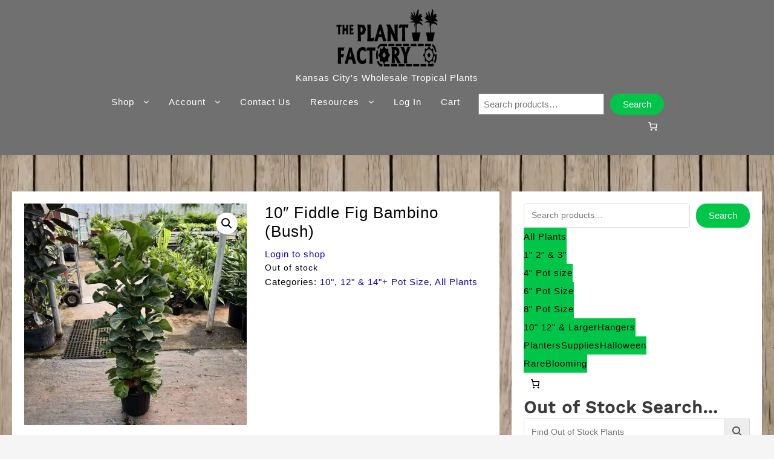

--- FILE ---
content_type: text/html; charset=UTF-8
request_url: https://www.kcplantfactory.com/product/10-fiddle-fig-bambino-bush/
body_size: 30655
content:
<!DOCTYPE html>
<html lang="en-US">
<head>
	<meta charset="UTF-8">
	<meta name="viewport" content="width=device-width, initial-scale=1">
	<link rel="profile" href="http://gmpg.org/xfn/11">
		<title>10&#8243; Fiddle Fig Bambino (Bush) &#8211; The (KC) Plant Factory</title>
<meta name='robots' content='max-image-preview:large' />
	<style>img:is([sizes="auto" i], [sizes^="auto," i]) { contain-intrinsic-size: 3000px 1500px }</style>
	<link rel="alternate" type="application/rss+xml" title="The (KC) Plant Factory &raquo; Feed" href="https://www.kcplantfactory.com/feed/" />
<link rel="alternate" type="application/rss+xml" title="The (KC) Plant Factory &raquo; Comments Feed" href="https://www.kcplantfactory.com/comments/feed/" />
<script type="text/javascript">
/* <![CDATA[ */
window._wpemojiSettings = {"baseUrl":"https:\/\/s.w.org\/images\/core\/emoji\/15.0.3\/72x72\/","ext":".png","svgUrl":"https:\/\/s.w.org\/images\/core\/emoji\/15.0.3\/svg\/","svgExt":".svg","source":{"concatemoji":"https:\/\/www.kcplantfactory.com\/wp-includes\/js\/wp-emoji-release.min.js?ver=6.7.4"}};
/*! This file is auto-generated */
!function(i,n){var o,s,e;function c(e){try{var t={supportTests:e,timestamp:(new Date).valueOf()};sessionStorage.setItem(o,JSON.stringify(t))}catch(e){}}function p(e,t,n){e.clearRect(0,0,e.canvas.width,e.canvas.height),e.fillText(t,0,0);var t=new Uint32Array(e.getImageData(0,0,e.canvas.width,e.canvas.height).data),r=(e.clearRect(0,0,e.canvas.width,e.canvas.height),e.fillText(n,0,0),new Uint32Array(e.getImageData(0,0,e.canvas.width,e.canvas.height).data));return t.every(function(e,t){return e===r[t]})}function u(e,t,n){switch(t){case"flag":return n(e,"\ud83c\udff3\ufe0f\u200d\u26a7\ufe0f","\ud83c\udff3\ufe0f\u200b\u26a7\ufe0f")?!1:!n(e,"\ud83c\uddfa\ud83c\uddf3","\ud83c\uddfa\u200b\ud83c\uddf3")&&!n(e,"\ud83c\udff4\udb40\udc67\udb40\udc62\udb40\udc65\udb40\udc6e\udb40\udc67\udb40\udc7f","\ud83c\udff4\u200b\udb40\udc67\u200b\udb40\udc62\u200b\udb40\udc65\u200b\udb40\udc6e\u200b\udb40\udc67\u200b\udb40\udc7f");case"emoji":return!n(e,"\ud83d\udc26\u200d\u2b1b","\ud83d\udc26\u200b\u2b1b")}return!1}function f(e,t,n){var r="undefined"!=typeof WorkerGlobalScope&&self instanceof WorkerGlobalScope?new OffscreenCanvas(300,150):i.createElement("canvas"),a=r.getContext("2d",{willReadFrequently:!0}),o=(a.textBaseline="top",a.font="600 32px Arial",{});return e.forEach(function(e){o[e]=t(a,e,n)}),o}function t(e){var t=i.createElement("script");t.src=e,t.defer=!0,i.head.appendChild(t)}"undefined"!=typeof Promise&&(o="wpEmojiSettingsSupports",s=["flag","emoji"],n.supports={everything:!0,everythingExceptFlag:!0},e=new Promise(function(e){i.addEventListener("DOMContentLoaded",e,{once:!0})}),new Promise(function(t){var n=function(){try{var e=JSON.parse(sessionStorage.getItem(o));if("object"==typeof e&&"number"==typeof e.timestamp&&(new Date).valueOf()<e.timestamp+604800&&"object"==typeof e.supportTests)return e.supportTests}catch(e){}return null}();if(!n){if("undefined"!=typeof Worker&&"undefined"!=typeof OffscreenCanvas&&"undefined"!=typeof URL&&URL.createObjectURL&&"undefined"!=typeof Blob)try{var e="postMessage("+f.toString()+"("+[JSON.stringify(s),u.toString(),p.toString()].join(",")+"));",r=new Blob([e],{type:"text/javascript"}),a=new Worker(URL.createObjectURL(r),{name:"wpTestEmojiSupports"});return void(a.onmessage=function(e){c(n=e.data),a.terminate(),t(n)})}catch(e){}c(n=f(s,u,p))}t(n)}).then(function(e){for(var t in e)n.supports[t]=e[t],n.supports.everything=n.supports.everything&&n.supports[t],"flag"!==t&&(n.supports.everythingExceptFlag=n.supports.everythingExceptFlag&&n.supports[t]);n.supports.everythingExceptFlag=n.supports.everythingExceptFlag&&!n.supports.flag,n.DOMReady=!1,n.readyCallback=function(){n.DOMReady=!0}}).then(function(){return e}).then(function(){var e;n.supports.everything||(n.readyCallback(),(e=n.source||{}).concatemoji?t(e.concatemoji):e.wpemoji&&e.twemoji&&(t(e.twemoji),t(e.wpemoji)))}))}((window,document),window._wpemojiSettings);
/* ]]> */
</script>
<style id='wp-emoji-styles-inline-css' type='text/css'>

	img.wp-smiley, img.emoji {
		display: inline !important;
		border: none !important;
		box-shadow: none !important;
		height: 1em !important;
		width: 1em !important;
		margin: 0 0.07em !important;
		vertical-align: -0.1em !important;
		background: none !important;
		padding: 0 !important;
	}
</style>
<link rel='stylesheet' id='wp-block-library-css' href='https://www.kcplantfactory.com/wp-includes/css/dist/block-library/style.min.css?ver=6.7.4' type='text/css' media='all' />
<style id='wp-block-library-theme-inline-css' type='text/css'>
.wp-block-audio :where(figcaption){color:#555;font-size:13px;text-align:center}.is-dark-theme .wp-block-audio :where(figcaption){color:#ffffffa6}.wp-block-audio{margin:0 0 1em}.wp-block-code{border:1px solid #ccc;border-radius:4px;font-family:Menlo,Consolas,monaco,monospace;padding:.8em 1em}.wp-block-embed :where(figcaption){color:#555;font-size:13px;text-align:center}.is-dark-theme .wp-block-embed :where(figcaption){color:#ffffffa6}.wp-block-embed{margin:0 0 1em}.blocks-gallery-caption{color:#555;font-size:13px;text-align:center}.is-dark-theme .blocks-gallery-caption{color:#ffffffa6}:root :where(.wp-block-image figcaption){color:#555;font-size:13px;text-align:center}.is-dark-theme :root :where(.wp-block-image figcaption){color:#ffffffa6}.wp-block-image{margin:0 0 1em}.wp-block-pullquote{border-bottom:4px solid;border-top:4px solid;color:currentColor;margin-bottom:1.75em}.wp-block-pullquote cite,.wp-block-pullquote footer,.wp-block-pullquote__citation{color:currentColor;font-size:.8125em;font-style:normal;text-transform:uppercase}.wp-block-quote{border-left:.25em solid;margin:0 0 1.75em;padding-left:1em}.wp-block-quote cite,.wp-block-quote footer{color:currentColor;font-size:.8125em;font-style:normal;position:relative}.wp-block-quote:where(.has-text-align-right){border-left:none;border-right:.25em solid;padding-left:0;padding-right:1em}.wp-block-quote:where(.has-text-align-center){border:none;padding-left:0}.wp-block-quote.is-large,.wp-block-quote.is-style-large,.wp-block-quote:where(.is-style-plain){border:none}.wp-block-search .wp-block-search__label{font-weight:700}.wp-block-search__button{border:1px solid #ccc;padding:.375em .625em}:where(.wp-block-group.has-background){padding:1.25em 2.375em}.wp-block-separator.has-css-opacity{opacity:.4}.wp-block-separator{border:none;border-bottom:2px solid;margin-left:auto;margin-right:auto}.wp-block-separator.has-alpha-channel-opacity{opacity:1}.wp-block-separator:not(.is-style-wide):not(.is-style-dots){width:100px}.wp-block-separator.has-background:not(.is-style-dots){border-bottom:none;height:1px}.wp-block-separator.has-background:not(.is-style-wide):not(.is-style-dots){height:2px}.wp-block-table{margin:0 0 1em}.wp-block-table td,.wp-block-table th{word-break:normal}.wp-block-table :where(figcaption){color:#555;font-size:13px;text-align:center}.is-dark-theme .wp-block-table :where(figcaption){color:#ffffffa6}.wp-block-video :where(figcaption){color:#555;font-size:13px;text-align:center}.is-dark-theme .wp-block-video :where(figcaption){color:#ffffffa6}.wp-block-video{margin:0 0 1em}:root :where(.wp-block-template-part.has-background){margin-bottom:0;margin-top:0;padding:1.25em 2.375em}
</style>
<style id='greenshift-global-css-inline-css' type='text/css'>
:root{--gs-colorone:#2184f9;--gs-colortwo:#e90000;--gs-colorthree:#2adb32;--gs-colorfour:#696cff;--gs-colorfive:#ff9800;}:root[data-color-mode*="dark"],body.darkmode{}:root{--gs-gradientone:linear-gradient(118deg,#21D4FD 0%,#B721FF 100%);--gs-gradienttwo:linear-gradient(147deg,#FFE53B 0%,#FF2525 74%);}body .wp-block-button .wp-block-button__link{background-color:#00c548;}body .wp-block-button .wp-block-button__link{color:#000000;}body .wp-block-button .wp-block-button__link:hover{color:#9400a5;}body .wp-block-button .wp-block-button__link a,body .wp-block-button .wp-block-button__link .wp-block a{color:#500059;}body .wp-element-button{background-color:#00c548;}body .wp-element-button{color:#000000;}body .wp-element-button:hover{color:#9400a5;}body .wp-element-button a,body .wp-element-button .wp-block a{color:#500059;}
</style>
<style id='global-styles-inline-css' type='text/css'>
:root{--wp--preset--aspect-ratio--square: 1;--wp--preset--aspect-ratio--4-3: 4/3;--wp--preset--aspect-ratio--3-4: 3/4;--wp--preset--aspect-ratio--3-2: 3/2;--wp--preset--aspect-ratio--2-3: 2/3;--wp--preset--aspect-ratio--16-9: 16/9;--wp--preset--aspect-ratio--9-16: 9/16;--wp--preset--color--black: #000000;--wp--preset--color--cyan-bluish-gray: #abb8c3;--wp--preset--color--white: #ffffff;--wp--preset--color--pale-pink: #f78da7;--wp--preset--color--vivid-red: #cf2e2e;--wp--preset--color--luminous-vivid-orange: #ff6900;--wp--preset--color--luminous-vivid-amber: #fcb900;--wp--preset--color--light-green-cyan: #7bdcb5;--wp--preset--color--vivid-green-cyan: #00d084;--wp--preset--color--pale-cyan-blue: #8ed1fc;--wp--preset--color--vivid-cyan-blue: #0693e3;--wp--preset--color--vivid-purple: #9b51e0;--wp--preset--gradient--vivid-cyan-blue-to-vivid-purple: linear-gradient(135deg,rgba(6,147,227,1) 0%,rgb(155,81,224) 100%);--wp--preset--gradient--light-green-cyan-to-vivid-green-cyan: linear-gradient(135deg,rgb(122,220,180) 0%,rgb(0,208,130) 100%);--wp--preset--gradient--luminous-vivid-amber-to-luminous-vivid-orange: linear-gradient(135deg,rgba(252,185,0,1) 0%,rgba(255,105,0,1) 100%);--wp--preset--gradient--luminous-vivid-orange-to-vivid-red: linear-gradient(135deg,rgba(255,105,0,1) 0%,rgb(207,46,46) 100%);--wp--preset--gradient--very-light-gray-to-cyan-bluish-gray: linear-gradient(135deg,rgb(238,238,238) 0%,rgb(169,184,195) 100%);--wp--preset--gradient--cool-to-warm-spectrum: linear-gradient(135deg,rgb(74,234,220) 0%,rgb(151,120,209) 20%,rgb(207,42,186) 40%,rgb(238,44,130) 60%,rgb(251,105,98) 80%,rgb(254,248,76) 100%);--wp--preset--gradient--blush-light-purple: linear-gradient(135deg,rgb(255,206,236) 0%,rgb(152,150,240) 100%);--wp--preset--gradient--blush-bordeaux: linear-gradient(135deg,rgb(254,205,165) 0%,rgb(254,45,45) 50%,rgb(107,0,62) 100%);--wp--preset--gradient--luminous-dusk: linear-gradient(135deg,rgb(255,203,112) 0%,rgb(199,81,192) 50%,rgb(65,88,208) 100%);--wp--preset--gradient--pale-ocean: linear-gradient(135deg,rgb(255,245,203) 0%,rgb(182,227,212) 50%,rgb(51,167,181) 100%);--wp--preset--gradient--electric-grass: linear-gradient(135deg,rgb(202,248,128) 0%,rgb(113,206,126) 100%);--wp--preset--gradient--midnight: linear-gradient(135deg,rgb(2,3,129) 0%,rgb(40,116,252) 100%);--wp--preset--font-size--small: 13px;--wp--preset--font-size--medium: 20px;--wp--preset--font-size--large: 36px;--wp--preset--font-size--x-large: 42px;--wp--preset--spacing--20: 0.44rem;--wp--preset--spacing--30: 0.67rem;--wp--preset--spacing--40: 1rem;--wp--preset--spacing--50: 1.5rem;--wp--preset--spacing--60: 2.25rem;--wp--preset--spacing--70: 3.38rem;--wp--preset--spacing--80: 5.06rem;--wp--preset--shadow--natural: 6px 6px 9px rgba(0, 0, 0, 0.2);--wp--preset--shadow--deep: 12px 12px 50px rgba(0, 0, 0, 0.4);--wp--preset--shadow--sharp: 6px 6px 0px rgba(0, 0, 0, 0.2);--wp--preset--shadow--outlined: 6px 6px 0px -3px rgba(255, 255, 255, 1), 6px 6px rgba(0, 0, 0, 1);--wp--preset--shadow--crisp: 6px 6px 0px rgba(0, 0, 0, 1);}:root { --wp--style--global--content-size: 800px;--wp--style--global--wide-size: 1200px; }:where(body) { margin: 0; }.wp-site-blocks > .alignleft { float: left; margin-right: 2em; }.wp-site-blocks > .alignright { float: right; margin-left: 2em; }.wp-site-blocks > .aligncenter { justify-content: center; margin-left: auto; margin-right: auto; }:where(.wp-site-blocks) > * { margin-block-start: 24px; margin-block-end: 0; }:where(.wp-site-blocks) > :first-child { margin-block-start: 0; }:where(.wp-site-blocks) > :last-child { margin-block-end: 0; }:root { --wp--style--block-gap: 24px; }:root :where(.is-layout-flow) > :first-child{margin-block-start: 0;}:root :where(.is-layout-flow) > :last-child{margin-block-end: 0;}:root :where(.is-layout-flow) > *{margin-block-start: 24px;margin-block-end: 0;}:root :where(.is-layout-constrained) > :first-child{margin-block-start: 0;}:root :where(.is-layout-constrained) > :last-child{margin-block-end: 0;}:root :where(.is-layout-constrained) > *{margin-block-start: 24px;margin-block-end: 0;}:root :where(.is-layout-flex){gap: 24px;}:root :where(.is-layout-grid){gap: 24px;}.is-layout-flow > .alignleft{float: left;margin-inline-start: 0;margin-inline-end: 2em;}.is-layout-flow > .alignright{float: right;margin-inline-start: 2em;margin-inline-end: 0;}.is-layout-flow > .aligncenter{margin-left: auto !important;margin-right: auto !important;}.is-layout-constrained > .alignleft{float: left;margin-inline-start: 0;margin-inline-end: 2em;}.is-layout-constrained > .alignright{float: right;margin-inline-start: 2em;margin-inline-end: 0;}.is-layout-constrained > .aligncenter{margin-left: auto !important;margin-right: auto !important;}.is-layout-constrained > :where(:not(.alignleft):not(.alignright):not(.alignfull)){max-width: var(--wp--style--global--content-size);margin-left: auto !important;margin-right: auto !important;}.is-layout-constrained > .alignwide{max-width: var(--wp--style--global--wide-size);}body .is-layout-flex{display: flex;}.is-layout-flex{flex-wrap: wrap;align-items: center;}.is-layout-flex > :is(*, div){margin: 0;}body .is-layout-grid{display: grid;}.is-layout-grid > :is(*, div){margin: 0;}body{padding-top: 0px;padding-right: 0px;padding-bottom: 0px;padding-left: 0px;}a:where(:not(.wp-element-button)){text-decoration: none;}:root :where(.wp-element-button, .wp-block-button__link){background-color: #32373c;border-width: 0;color: #fff;font-family: inherit;font-size: inherit;line-height: inherit;padding: calc(0.667em + 2px) calc(1.333em + 2px);text-decoration: none;}.has-black-color{color: var(--wp--preset--color--black) !important;}.has-cyan-bluish-gray-color{color: var(--wp--preset--color--cyan-bluish-gray) !important;}.has-white-color{color: var(--wp--preset--color--white) !important;}.has-pale-pink-color{color: var(--wp--preset--color--pale-pink) !important;}.has-vivid-red-color{color: var(--wp--preset--color--vivid-red) !important;}.has-luminous-vivid-orange-color{color: var(--wp--preset--color--luminous-vivid-orange) !important;}.has-luminous-vivid-amber-color{color: var(--wp--preset--color--luminous-vivid-amber) !important;}.has-light-green-cyan-color{color: var(--wp--preset--color--light-green-cyan) !important;}.has-vivid-green-cyan-color{color: var(--wp--preset--color--vivid-green-cyan) !important;}.has-pale-cyan-blue-color{color: var(--wp--preset--color--pale-cyan-blue) !important;}.has-vivid-cyan-blue-color{color: var(--wp--preset--color--vivid-cyan-blue) !important;}.has-vivid-purple-color{color: var(--wp--preset--color--vivid-purple) !important;}.has-black-background-color{background-color: var(--wp--preset--color--black) !important;}.has-cyan-bluish-gray-background-color{background-color: var(--wp--preset--color--cyan-bluish-gray) !important;}.has-white-background-color{background-color: var(--wp--preset--color--white) !important;}.has-pale-pink-background-color{background-color: var(--wp--preset--color--pale-pink) !important;}.has-vivid-red-background-color{background-color: var(--wp--preset--color--vivid-red) !important;}.has-luminous-vivid-orange-background-color{background-color: var(--wp--preset--color--luminous-vivid-orange) !important;}.has-luminous-vivid-amber-background-color{background-color: var(--wp--preset--color--luminous-vivid-amber) !important;}.has-light-green-cyan-background-color{background-color: var(--wp--preset--color--light-green-cyan) !important;}.has-vivid-green-cyan-background-color{background-color: var(--wp--preset--color--vivid-green-cyan) !important;}.has-pale-cyan-blue-background-color{background-color: var(--wp--preset--color--pale-cyan-blue) !important;}.has-vivid-cyan-blue-background-color{background-color: var(--wp--preset--color--vivid-cyan-blue) !important;}.has-vivid-purple-background-color{background-color: var(--wp--preset--color--vivid-purple) !important;}.has-black-border-color{border-color: var(--wp--preset--color--black) !important;}.has-cyan-bluish-gray-border-color{border-color: var(--wp--preset--color--cyan-bluish-gray) !important;}.has-white-border-color{border-color: var(--wp--preset--color--white) !important;}.has-pale-pink-border-color{border-color: var(--wp--preset--color--pale-pink) !important;}.has-vivid-red-border-color{border-color: var(--wp--preset--color--vivid-red) !important;}.has-luminous-vivid-orange-border-color{border-color: var(--wp--preset--color--luminous-vivid-orange) !important;}.has-luminous-vivid-amber-border-color{border-color: var(--wp--preset--color--luminous-vivid-amber) !important;}.has-light-green-cyan-border-color{border-color: var(--wp--preset--color--light-green-cyan) !important;}.has-vivid-green-cyan-border-color{border-color: var(--wp--preset--color--vivid-green-cyan) !important;}.has-pale-cyan-blue-border-color{border-color: var(--wp--preset--color--pale-cyan-blue) !important;}.has-vivid-cyan-blue-border-color{border-color: var(--wp--preset--color--vivid-cyan-blue) !important;}.has-vivid-purple-border-color{border-color: var(--wp--preset--color--vivid-purple) !important;}.has-vivid-cyan-blue-to-vivid-purple-gradient-background{background: var(--wp--preset--gradient--vivid-cyan-blue-to-vivid-purple) !important;}.has-light-green-cyan-to-vivid-green-cyan-gradient-background{background: var(--wp--preset--gradient--light-green-cyan-to-vivid-green-cyan) !important;}.has-luminous-vivid-amber-to-luminous-vivid-orange-gradient-background{background: var(--wp--preset--gradient--luminous-vivid-amber-to-luminous-vivid-orange) !important;}.has-luminous-vivid-orange-to-vivid-red-gradient-background{background: var(--wp--preset--gradient--luminous-vivid-orange-to-vivid-red) !important;}.has-very-light-gray-to-cyan-bluish-gray-gradient-background{background: var(--wp--preset--gradient--very-light-gray-to-cyan-bluish-gray) !important;}.has-cool-to-warm-spectrum-gradient-background{background: var(--wp--preset--gradient--cool-to-warm-spectrum) !important;}.has-blush-light-purple-gradient-background{background: var(--wp--preset--gradient--blush-light-purple) !important;}.has-blush-bordeaux-gradient-background{background: var(--wp--preset--gradient--blush-bordeaux) !important;}.has-luminous-dusk-gradient-background{background: var(--wp--preset--gradient--luminous-dusk) !important;}.has-pale-ocean-gradient-background{background: var(--wp--preset--gradient--pale-ocean) !important;}.has-electric-grass-gradient-background{background: var(--wp--preset--gradient--electric-grass) !important;}.has-midnight-gradient-background{background: var(--wp--preset--gradient--midnight) !important;}.has-small-font-size{font-size: var(--wp--preset--font-size--small) !important;}.has-medium-font-size{font-size: var(--wp--preset--font-size--medium) !important;}.has-large-font-size{font-size: var(--wp--preset--font-size--large) !important;}.has-x-large-font-size{font-size: var(--wp--preset--font-size--x-large) !important;}
:root :where(.wp-block-pullquote){font-size: 1.5em;line-height: 1.6;}
</style>
<link rel='stylesheet' id='gsswatches-css' href='https://www.kcplantfactory.com/wp-content/plugins/greenshiftwoo/assets/css/swatches.css?ver=1.7' type='text/css' media='all' />
<link rel='stylesheet' id='photoswipe-css' href='https://www.kcplantfactory.com/wp-content/plugins/woocommerce/assets/css/photoswipe/photoswipe.min.css?ver=10.1.3' type='text/css' media='all' />
<link rel='stylesheet' id='photoswipe-default-skin-css' href='https://www.kcplantfactory.com/wp-content/plugins/woocommerce/assets/css/photoswipe/default-skin/default-skin.min.css?ver=10.1.3' type='text/css' media='all' />
<link rel='stylesheet' id='woocommerce-layout-css' href='https://www.kcplantfactory.com/wp-content/plugins/woocommerce/assets/css/woocommerce-layout.css?ver=10.1.3' type='text/css' media='all' />
<link rel='stylesheet' id='woocommerce-smallscreen-css' href='https://www.kcplantfactory.com/wp-content/plugins/woocommerce/assets/css/woocommerce-smallscreen.css?ver=10.1.3' type='text/css' media='only screen and (max-width: 768px)' />
<link rel='stylesheet' id='woocommerce-general-css' href='https://www.kcplantfactory.com/wp-content/plugins/woocommerce/assets/css/woocommerce.css?ver=10.1.3' type='text/css' media='all' />
<style id='woocommerce-inline-inline-css' type='text/css'>
.woocommerce form .form-row .required { visibility: visible; }
</style>
<link rel='stylesheet' id='aws-style-css' href='https://www.kcplantfactory.com/wp-content/plugins/advanced-woo-search/assets/css/common.min.css?ver=3.42' type='text/css' media='all' />
<link rel='stylesheet' id='brands-styles-css' href='https://www.kcplantfactory.com/wp-content/plugins/woocommerce/assets/css/brands.css?ver=10.1.3' type='text/css' media='all' />
<link rel='stylesheet' id='business-zita-styles-css' href='https://www.kcplantfactory.com/wp-content/themes/zita/style.css?ver=1.0.5' type='text/css' media='all' />
<link rel='stylesheet' id='woo-css-css' href='https://www.kcplantfactory.com/wp-content/themes/business-zita/css/woo-css.css?ver=1.0.1' type='text/css' media='all' />
<link rel='stylesheet' id='zita-font-awesome-css' href='https://www.kcplantfactory.com/wp-content/themes/zita/third-party/font-awesome/css/font-awesome.css?ver=4.7.0' type='text/css' media='all' />
<link rel='stylesheet' id='zita-menu-style-css' href='https://www.kcplantfactory.com/wp-content/themes/zita/css/zita-menu.css?ver=1.0.0' type='text/css' media='all' />
<link rel='stylesheet' id='zita-style-css' href='https://www.kcplantfactory.com/wp-content/themes/business-zita/style.css?ver=1.0.0' type='text/css' media='all' />
<style id='zita-style-inline-css' type='text/css'>
@media (min-width: 769px){body{
   font-size: 15px;
   }}@media (max-width: 768px){body{
   font-size: 15px;
   }}@media (max-width: 550px){body{
   font-size: 15px;
   }}@media (min-width: 769px){body{
   line-height: 1.6;
   }}@media (max-width: 768px){body{
   line-height: 1.6;
   }}@media (max-width: 550px){body{
   line-height: 1.6;
   }}@media (min-width: 769px){body{
   letter-spacing: 1px;
   }}@media (max-width: 768px){body{
   letter-spacing: 1px;
   }}@media (max-width: 550px){body{
   letter-spacing: 1px;
   }}body, button, input, select, textarea,#respond.comment-respond #submit, .read-more .zta-button, button, [type='submit'], .woocommerce #respond input#submit, .woocommerce a.button, .woocommerce button.button, .woocommerce input.button, .woocommerce #respond input#submit, .woocommerce a.button, .woocommerce button.button, .woocommerce input.button, .woocommerce #respond input#submit.alt, .woocommerce a.button.alt, .woocommerce button.button.alt, .woocommerce input.button.alt,th,th a,dt,b, strong{ 
   font-family:Arial, Helvetica, sans-serif;
   text-transform:;
   font-weight:300;
  }.woocommerce .page-title,h2.widget-title,.site-title span,h2.entry-title,h2.entry-title a,h1.entry-title,h2.comments-title,h3.comment-reply-title,h4.author-header,.zita-related-post h3,#content.blog-single .zita-related-post ul li h3 a,h3.widget-title,.woocommerce ul.products li.product .woocommerce-loop-product__title, .woocommerce-page ul.products li.product .woocommerce-loop-product__title,.woocommerce h1.product_title, .woocommerce-Tabs-panel h2, .related.products h2, section.up-sells h2, .cross-sells h2, .cart_totals h2, .woocommerce-billing-fields h3, .woocommerce-account .addresses .title h3,.wp-block-group__inner-container h2{ 
   font-family:Arial Black, Gadget, sans-serif;
   text-transform:;
   font-weight:300;
  }@media (min-width: 769px){.entry-content h1{
   font-size: 48px;
   }}@media (max-width: 768px){.entry-content h1{
   font-size: 48px;
   }}@media (max-width: 550px){.entry-content h1{
   font-size: 48px;
   }}@media (min-width: 769px){.entry-content h1{
   line-height: 1.2;
   }}@media (max-width: 768px){.entry-content h1{
   line-height: 1.2;
   }}@media (max-width: 550px){.entry-content h1{
   line-height: 1.2;
   }}@media (min-width: 769px){.entry-content h1{
   letter-spacing: 1px;
   }}@media (max-width: 768px){.entry-content h1{
   letter-spacing: 1px;
   }}@media (max-width: 550px){.entry-content h1{
   letter-spacing: 1px;
   }}@media (min-width: 769px){.entry-content h2{
   font-size: 44px;
   }}@media (max-width: 768px){.entry-content h2{
   font-size: 44px;
   }}@media (max-width: 550px){.entry-content h2{
   font-size: 44px;
   }}@media (min-width: 769px){.entry-content h2{
   line-height: 1.3;
   }}@media (max-width: 768px){.entry-content h2{
   line-height: 1.3;
   }}@media (max-width: 550px){.entry-content h2{
   line-height: 1.3;
   }}@media (min-width: 769px){.entry-content h2{
   letter-spacing: 1px;
   }}@media (max-width: 768px){.entry-content h2{
   letter-spacing: 1px;
   }}@media (max-width: 550px){.entry-content h2{
   letter-spacing: 1px;
   }}@media (min-width: 769px){.entry-content h3{
   font-size: 40px;
   }}@media (max-width: 768px){.entry-content h3{
   font-size: 40px;
   }}@media (max-width: 550px){.entry-content h3{
   font-size: 40px;
   }}@media (min-width: 769px){.entry-content h3{
   line-height: 1.4;
   }}@media (max-width: 768px){.entry-content h3{
   line-height: 1.4;
   }}@media (max-width: 550px){.entry-content h3{
   line-height: 1.4;
   }}@media (min-width: 769px){.entry-content h3{
   letter-spacing: 1px;
   }}@media (max-width: 768px){.entry-content h3{
   letter-spacing: 1px;
   }}@media (max-width: 550px){.entry-content h3{
   letter-spacing: 1px;
   }}@media (min-width: 769px){.entry-content h4{
   font-size: 36px;
   }}@media (max-width: 768px){.entry-content h4{
   font-size: 36px;
   }}@media (max-width: 550px){.entry-content h4{
   font-size: 36px;
   }}@media (min-width: 769px){.entry-content h4{
   line-height: 1.5;
   }}@media (max-width: 768px){.entry-content h4{
   line-height: 1.5;
   }}@media (max-width: 550px){.entry-content h4{
   line-height: 1.5;
   }}@media (min-width: 769px){.entry-content h4{
   letter-spacing: 1px;
   }}@media (max-width: 768px){.entry-content h4{
   letter-spacing: 1px;
   }}@media (max-width: 550px){.entry-content h4{
   letter-spacing: 1px;
   }}@media (min-width: 769px){.entry-content h5{
   font-size: 32px;
   }}@media (max-width: 768px){.entry-content h5{
   font-size: 32px;
   }}@media (max-width: 550px){.entry-content h5{
   font-size: 32px;
   }}@media (min-width: 769px){.entry-content h5{
   line-height: 1.6;
   }}@media (max-width: 768px){.entry-content h5{
   line-height: 1.6;
   }}@media (max-width: 550px){.entry-content h5{
   line-height: 1.6;
   }}@media (min-width: 769px){.entry-content h5{
   letter-spacing: 1px;
   }}@media (max-width: 768px){.entry-content h5{
   letter-spacing: 1px;
   }}@media (max-width: 550px){.entry-content h5{
   letter-spacing: 1px;
   }}@media (min-width: 769px){.entry-content h6{
   font-size: 30px;
   }}@media (max-width: 768px){.entry-content h6{
   font-size: 30px;
   }}@media (max-width: 550px){.entry-content h6{
   font-size: 30px;
   }}@media (min-width: 769px){.entry-content h6{
   line-height: 1.7;
   }}@media (max-width: 768px){.entry-content h6{
   line-height: 1.7;
   }}@media (max-width: 550px){.entry-content h6{
   line-height: 1.7;
   }}.entry-content h1{ 
   font-family:Arial, Helvetica, sans-serif;
   text-transform:;
   font-weight:400;
  }.entry-content h2{ 
   font-family:Arial, Helvetica, sans-serif;
   text-transform:;
   font-weight:400;
  }.entry-content h3{ 
   font-family:Arial, Helvetica, sans-serif;
   text-transform:;
   font-weight:400;
  }.entry-content h4{ 
   font-family:Arial, Helvetica, sans-serif;
   text-transform:;
   font-weight:;
  }.entry-content h5{ 
   font-family:Arial, Helvetica, sans-serif;
   text-transform:;
   font-weight:;
  }.entry-content h6{ 
   font-family:Arial, Helvetica, sans-serif;
   text-transform:;
   font-weight:;
  }
@media (min-width: 769px){.zita-logo img{
    max-width: 169px;
  }}@media (max-width: 768px){.zita-logo img{
    max-width: 225px;
  }}@media (max-width: 550px){.zita-logo img{
    max-width: 225px;
  }}a:hover,.inifiniteLoader,mark,.single .nav-previous:hover:before,.single .nav-next:hover:after,.page-numbers.current, .page-numbers:hover, .prev.page-numbers:hover, .next.page-numbers:hover,.zita-load-more #load-more-posts:hover,article.zita-article h2.entry-title a:hover,.zita-menu li a:hover,.main-header .zita-menu > li > a:hover,.woocommerce nav.woocommerce-pagination ul li a:focus, .woocommerce nav.woocommerce-pagination ul li a:hover, .woocommerce nav.woocommerce-pagination ul li span.current,.zita-menu li.menu-active > a,.main-header .main-header-bar a:hover,.zita-menu .content-social .social-icon li a:hover,.mhdrleftpan .content-social .social-icon a:hover, .mhdrrightpan .content-social .social-icon a:hover,.footer-copyright a,.footer-copyright a:hover{color:#007542}
  .page-numbers.current, .page-numbers:hover, .prev.page-numbers:hover, .next.page-numbers:hover,.zita-load-more #load-more-posts:hover{border-color:#007542} #respond.comment-respond #submit,.read-more .zta-button, button,[type='submit'],.woocommerce #respond input#submit, 
.woocommerce a.button,
.woocommerce button.button, 
.woocommerce input.button,.woocommerce #respond input#submit, .woocommerce a.button, .woocommerce button.button, .woocommerce input.button, .woocommerce #respond input#submit.alt, .woocommerce a.button.alt, .woocommerce button.button.alt, .woocommerce input.button.alt,.zita-cart p.buttons a,.wc-proceed-to-checkout .button.alt.wc-forward,.main-header .main-header-bar a.main-header-btn{border-color:#007542;background-color:#007542} #move-to-top,.zta-date-meta .posted-on,.mhdrleftpan .header-pan-icon span,.mhdrrightpan .header-pan-icon span{background:#007542}.inifiniteLoader,.summary .yith-wcwl-wishlistaddedbrowse a, .summary .yith-wcwl-wishlistexistsbrowse a{color:#007542}
  .zita_overlayloader{background:#f5f5f5} .woocommerce ul.products li.product .onsale, .woocommerce span.onsale,.woocommerce .widget_price_filter .ui-slider .ui-slider-range,
.woocommerce .widget_price_filter .ui-slider .ui-slider-handle,#move-to-top{background:#007542}
.cart-contents .cart-crl{background:#007542}.cart-crl:before{border-color:#007542}
.woocommerce #respond input#submit.alt.disabled, 
.woocommerce #respond input#submit.alt.disabled:hover, 
.woocommerce #respond input#submit.alt:disabled, 
.woocommerce #respond input#submit.alt:disabled:hover, 
.woocommerce #respond input#submit.alt:disabled[disabled], 
.woocommerce #respond input#submit.alt:disabled[disabled]:hover, 
.woocommerce a.button.alt.disabled, 
.woocommerce a.button.alt.disabled:hover, 
.woocommerce a.button.alt:disabled, 
.woocommerce a.button.alt:disabled:hover,
 .woocommerce a.button.alt:disabled[disabled], 
 .woocommerce a.button.alt:disabled[disabled]:hover, 
 .woocommerce button.button.alt.disabled, 
 .woocommerce button.button.alt.disabled:hover, 
 .woocommerce button.button.alt:disabled, 
 .woocommerce button.button.alt:disabled:hover,
  .woocommerce button.button.alt:disabled[disabled], 
  .woocommerce button.button.alt:disabled[disabled]:hover, 
  .woocommerce input.button.alt.disabled, .woocommerce input.button.alt.disabled:hover, 
  .woocommerce input.button.alt:disabled, .woocommerce input.button.alt:disabled:hover, 
.woocommerce input.button.alt:disabled[disabled], 
.woocommerce input.button.alt:disabled[disabled]:hover{border-color: #007542;
    background-color: #007542;}a,.single .nav-previous:before,.single .nav-next:after,.zita-menu li a,.main-header .zita-menu > li > a{color:#0f00ba}a:hover,.single .nav-previous:hover:before,.single .nav-next:hover:after,article.zita-article h2.entry-title a:hover,.zita-menu li a:hover,.main-header .zita-menu > li > a:hover,.zita-menu li.menu-active > a,.main-header .main-header-bar a:hover,.zita-menu .content-social .social-icon li a:hover,.mhdrleftpan .content-social .social-icon a:hover, .mhdrrightpan .content-social .social-icon a:hover{color:#7100e2}body,.zita-site #content .entry-meta{color:#000100}article.zita-article h2.entry-title a,#sidebar-primary h2.widget-title,.woocommerce h1.product_title, .woocommerce-Tabs-panel h2, .related.products h2, section.up-sells h2, .cross-sells h2, .cart_totals h2, .woocommerce-billing-fields h3, .woocommerce-account .addresses .title h3,h1.page-title, h1.entry-title{color:#000100}.menu-toggle .menu-btn,.bar-menu-toggle .menu-btn{background:#000000;border-color:#8224e3}.menu-toggle .icon-bar,.bar-menu-toggle .icon-bar{background:#3aff44} .menu-toggle .menu-btn,.bar-menu-toggle .menu-btn{border-radius:25px;}.menu-icon-inner{color:#3aff44}.zita-pageheader:after{
  background: rgba(255,255,255,0)
}
.menu-custom-html > a button,.read-more .zta-button,#respond.comment-respond #submit,button,[type='submit'],.woocommerce #respond input#submit, 
.woocommerce a.button,
.woocommerce button.button, 
.woocommerce input.button,.woocommerce #respond input#submit.alt,
 .woocommerce a.button.alt,
 .woocommerce button.button.alt,
  .woocommerce input.button.alt,.zita-cart p.buttons a,.wc-proceed-to-checkout .button.alt.wc-forward,.main-header .main-header-bar a.main-header-btn{background:#500059;
color:#ffffff;border-color:#500059;} 
.menu-custom-html > a button,.read-more .zta-button,#respond.comment-respond #submit,button,[type='submit'],.woocommerce #respond input#submit, 
.woocommerce a.button,
.woocommerce button.button, 
.woocommerce input.button,.woocommerce #respond input#submit.alt,
 .woocommerce a.button.alt,
 .woocommerce button.button.alt,
  .woocommerce input.button.alt,.main-header .main-header-bar a.main-header-btn{border-radius:18px;}
.menu-custom-html > a button:hover,.read-more .zta-button:hover,#respond.comment-respond #submit:hover,button:hover,[type='submit']:hover,.woocommerce #respond input#submit:hover, .woocommerce a.button:hover,.woocommerce button.button:hover, .woocommerce input.button:hover,.woocommerce #respond input#submit.alt:hover,
 .woocommerce a.button.alt:hover,
 .woocommerce button.button.alt:hover,
  .woocommerce input.button.alt:hover,.zita-cart p.buttons a:hover,.main-header .main-header-bar .main-header .main-header-bar a.main-header-btn:hover,.main-header .main-header-bar a.main-header-btn:hover{background:#41b1d3;
color:#0a0002; border-color:#41b1d3}
.woocommerce #respond input#submit.alt.disabled, 
.woocommerce #respond input#submit.alt.disabled:hover, 
.woocommerce #respond input#submit.alt:disabled, 
.woocommerce #respond input#submit.alt:disabled:hover, 
.woocommerce #respond input#submit.alt:disabled[disabled], 
.woocommerce #respond input#submit.alt:disabled[disabled]:hover, 
.woocommerce a.button.alt.disabled, 
.woocommerce a.button.alt.disabled:hover, 
.woocommerce a.button.alt:disabled, 
.woocommerce a.button.alt:disabled:hover,
 .woocommerce a.button.alt:disabled[disabled], 
 .woocommerce a.button.alt:disabled[disabled]:hover, 
 .woocommerce button.button.alt.disabled, 
 .woocommerce button.button.alt.disabled:hover, 
 .woocommerce button.button.alt:disabled, 
 .woocommerce button.button.alt:disabled:hover,
  .woocommerce button.button.alt:disabled[disabled], 
  .woocommerce button.button.alt:disabled[disabled]:hover, 
  .woocommerce input.button.alt.disabled, .woocommerce input.button.alt.disabled:hover, 
  .woocommerce input.button.alt:disabled, .woocommerce input.button.alt:disabled:hover, 
.woocommerce input.button.alt:disabled[disabled], 
.woocommerce input.button.alt:disabled[disabled]:hover{border-color: #500059;
    background-color: #500059;}.mhdrleft.zta-transparent-header .top-header-bar,.mhdrleft.zta-transparent-header .top-header-bar:before,.mhdrleft.zta-transparent-header .main-header-bar,.mhdrleft.zta-transparent-header .main-header-bar:before,.mhdrleft.zta-transparent-header .bottom-header-bar,.mhdrleft.zta-transparent-header .bottom-header-bar:before,.zita-site .mhdrleft.zta-transparent-header .main-header-bar:before{
background:transparent;
}
.mhdrright.zta-transparent-header .top-header-bar,.mhdrright.zta-transparent-header .top-header-bar:before,.mhdrright.zta-transparent-header .main-header-bar,.mhdrright.zta-transparent-header .main-header-bar:before,.mhdrright.zta-transparent-header .bottom-header-bar,.mhdrright.zta-transparent-header .bottom-header-bar:before,.zita-site .mhdrright.zta-transparent-header .main-header-bar:before{
background:transparent;
}
.mhdrcenter.zta-transparent-header .top-header-bar,.mhdrcenter.zta-transparent-header .top-header-bar:before,.mhdrcenter.zta-transparent-header .main-header-bar,.mhdrcenter.zta-transparent-header .main-header-bar:before,.mhdrcenter.zta-transparent-header .bottom-header-bar,.mhdrcenter.zta-transparent-header .bottom-header-bar:before,.zita-site .mhdrcenter.zta-transparent-header .main-header-bar:before{
background:transparent;
}
.mhdfull.zta-transparent-header, .mhdfull.zta-transparent-header .top-header-bar,
.mhdfull.zta-transparent-header .main-header-bar,
.mhdfull.zta-transparent-header .bottom-header-bar,.mhdfull.zta-transparent-header .top-header-bar:before,
.mhdfull.zta-transparent-header .main-header-bar:before,
.mhdfull.zta-transparent-header .bottom-header-bar:before{
  background:transparent;
}
.shrink .sider-inner ul#zita-menu{
  overflow:hidden;
}.main-header-bar{border-bottom-width:0px;}.main-header-bar{border-bottom-color:rgba(0,0,0,0)}header .container,#container.site-
    container,footer .container,#content #container,#content.site-content.boxed #container,
#content.site-content.contentbox #container,
#content.site-content.fullwidthcontained #container{max-width:1401px;}header .container{max-width:100%}.top-header-container{line-height:40px;}.top-header-bar{border-bottom-width:1px;}.top-header-bar{border-bottom-color:#eee}.bottom-header-container{line-height:40px;}
   .bottom-header-bar{border-bottom-width:1px;}.bottom-header-bar{border-bottom-color:#eee}.top-footer-container{line-height:30px;}
   .top-footer-bar{border-bottom-width:0px;}.top-footer-bar{border-bottom-color:#eee}.bottom-footer-container{line-height:45px;}
   .bottom-footer-bar{border-top-width:6px;}.bottom-footer-bar{border-top-color:rgba(10,0,0,0.37)}.site-content #sidebar-primary{width:35%}.site-content #primary{width:65%}#move-to-top{ border-radius:2px;-moz-border-radius:2px;-webkit-border-radius:2px; color:#fff; background:rgba(0,214,17,0.51)} #move-to-top:hover{color:#000000; background:#d3ffdf;}.searchfrom .search-btn{font-size:15px; border-radius:px;} .top-header-bar .searchfrom .search-btn,.main-header-bar .searchfrom .search-btn,.bottom-header-bar .searchfrom .search-btn ,.zita-menu .menu-custom-search .searchfrom a{color:; background:; border-color:}
.top-header-bar .searchfrom .search-btn:hover,.main-header-bar .searchfrom .search-btn:hover,.bottom-header-bar .searchfrom .search-btn:hover{color:}
.widget-area #searchform .form-content,.searchfrom #searchform .form-content{width:100%;} .widget-area #searchform .form-content:before,.searchfrom #searchform .form-content:before{color:#015782; font-size:px;} .widget-area input#s,.searchfrom #searchform input#s{background-color:; border-color:;} .widget-area #searchform input[type=submit],.widget-area input#s,.widget-area #searchform .form-content:before,.searchfrom #searchform .form-content:before,.searchfrom input#s,.searchfrom #searchform input[type=submit]{height:px; line-height:px; border-radius:0px;} .form-content input#s::-webkit-input-placeholder, .form-content input#s{color:#bbb; font-size:px;}.footer-wrap .widget-footer-bar .container{max-width:100%;}.main-header-bar p,.main-header .zita-menu > li > a, .main-header .menu-custom-html, .main-header .menu-custom-widget,.main-header .widget-title, header.mhdrleftpan p,header.mhdrrightpan p,header.mhdrleftpan .widget-title,header.mhdrrightpan .widget-title,header.mhdrrightpan .content-html,header.mhdrleftpan .content-html,.mhdrrightpan .zita-menu a,.mhdrleftpan .zita-menu a,.mhdrleftpan .content-widget,.mhdrrightpan .content-widget,.main-header .main-header-bar a,.zita-menu .content-social .social-icon li a,.mhdrleftpan .content-social .social-icon a, .mhdrrightpan .content-social .social-icon a,.cart-pan-active header.mhdrleftpan .zita-cart,.cart-pan-active header.mhdrrightpan .zita-cart,.zita-cart,header.mhdminbarleft p,header.mhdminbarright p,.mhdminbarleft .zita-menu a,.mhdminbarright .zita-menu a,.mhdminbarleft .pan-content .content-widget,.mhdminbarright .pan-content .content-widget,.mhdminbarleft .pan-content .content-html,.mhdminbarright .pan-content .content-html,.zita-cart ul.cart_list li a,.zita-cart ul.cart_list li span,.cart-close .cart-close-btn,.main-header.mhdfull .menu-close-btn{color:#fff} .zita-site .main-header-bar:before,header.mhdrrightpan:before,header.mhdrleftpan:before{background:#333;opacity:0.7} .main-header .main-header-bar .zita-menu li ul.sub-menu li a{color:#9c9c9c;}.cart-pan-active header.mhdrleftpan .zita-cart,.cart-pan-active header.mhdrrightpan .zita-cart,.cart-close .cart-close-btn,.zita-cart,.min-bar-header, .mhdminbarleft .pan-content,.mhdminbarleft .top-header-bar,.mhdminbarleft .bottom-header-bar,.min-bar-header.rightminbar, .mhdminbarright .pan-content,.mhdminbarright .top-header-bar,.mhdminbarright .bottom-header-bar,header.mhdminbarleft .zita-cart,header.mhdminbarright .zita-cart{background:#333;}.zita-cart p.buttons a.checkout{
background:transparent;
border-color:#fff;
color:#fff;
}.mobile-menu-active .mhdfull .sider.left,.mhdfull .sider.left,.mhdfull .left .menu-close,.mobile-menu-active .mhdfull .sider.right,.mhdfull .sider.right,.mhdfull .right .menu-close,.mhdfull.mobile-menu-active .sider.overcenter,.main-header.mhdfull .sider.left,.main-header.mhdfull .sider.right,.main-header.mhdfull .left .menu-close,.main-header.mhdfull .right .menu-close{background-color: #333;}header.mhdminbarleft,header.mhdminbarright{border-color:#555}@media screen and (max-width: 1024px){
.main-header .sider.left,.main-header .sider.right,.main-header .left .menu-close,.main-header .right .menu-close,.mobile-menu-active .sider.overcenter {background-color: #333;} .main-header .menu-close-btn{color: #bbb;} .main-header .zita-menu li a{color:#fff}}.bottom-header .bottom-header-bar{background:#333} .bottom-header .content-html,.bottom-header .zita-menu > li > a,.bottom-header .content-widget,.bottom-header .bottom-header-bar .widget-title,.bottom-header .bottom-header-bar a{color:#fff} .bottom-header .bottom-header-bar .zita-menu li ul.sub-menu li a{color:#9c9c9c}.bottom-header .bottom-header-bar a:hover{color:#007542} .bottom-header .bottom-header-bar a:hover{color:#7100e2}@media screen and (max-width: 1024px){
.bottom-header .bottom-header-bar .sider.left,.bottom-header .bottom-header-bar .sider.right,.bottom-header .bottom-header-bar .sider.overcenter,.bottom-header .bottom-header-bar .right .menu-close,.bottom-header .bottom-header-bar .left .menu-close{background:#333}
}.top-footer .top-footer-bar{background:#333} .top-footer .content-html,.top-footer .zita-menu > li > a,.top-footer .content-widget,.top-footer .top-footer-bar .widget-title,.zita-bottom-menu li a,.top-footer .top-footer-bar a{color:#fff}.top-footer .top-footer-bar a:hover{color:#007542} .top-footer .top-footer-bar a:hover{color:#7100e2}.bottom-footer .bottom-footer-bar{background:#333} .bottom-footer .content-html,.bottom-footer .zita-menu > li > a,.bottom-footer .content-widget,.bottom-footer .bottom-footer-bar .widget-title,.zita-bottom-menu li a,.bottom-footer .bottom-footer-bar a{color:#fff}.bottom-footer .bottom-footer-bar a:hover{color:#007542} .bottom-footer .bottom-footer-bar a:hover{color:#7100e2}.zita-cart{background:#333;color:#fff;}
.zita-cart ul.cart_list li a,.zita-cart p.total, .widget p.total{
color:#fff;
}
</style>
<link rel='stylesheet' id='dashicons-css' href='https://www.kcplantfactory.com/wp-includes/css/dashicons.min.css?ver=6.7.4' type='text/css' media='all' />
<link rel='stylesheet' id='cwginstock_frontend_guest-css' href='https://www.kcplantfactory.com/wp-content/plugins/back-in-stock-notifier-for-woocommerce/assets/css/guest.min.css?ver=6.0.9' type='text/css' media='' />
<script type="text/javascript" src="https://www.kcplantfactory.com/wp-includes/js/jquery/jquery.min.js?ver=3.7.1" id="jquery-core-js"></script>
<script type="text/javascript" src="https://www.kcplantfactory.com/wp-includes/js/jquery/jquery-migrate.min.js?ver=3.4.1" id="jquery-migrate-js"></script>
<script type="text/javascript" src="https://www.kcplantfactory.com/wp-content/plugins/woocommerce/assets/js/jquery-blockui/jquery.blockUI.min.js?ver=2.7.0-wc.10.1.3" id="jquery-blockui-js" defer="defer" data-wp-strategy="defer"></script>
<script type="text/javascript" id="wc-add-to-cart-js-extra">
/* <![CDATA[ */
var wc_add_to_cart_params = {"ajax_url":"\/wp-admin\/admin-ajax.php","wc_ajax_url":"\/?wc-ajax=%%endpoint%%","i18n_view_cart":"View cart","cart_url":"https:\/\/www.kcplantfactory.com\/cart\/","is_cart":"","cart_redirect_after_add":"no"};
/* ]]> */
</script>
<script type="text/javascript" src="https://www.kcplantfactory.com/wp-content/plugins/woocommerce/assets/js/frontend/add-to-cart.min.js?ver=10.1.3" id="wc-add-to-cart-js" defer="defer" data-wp-strategy="defer"></script>
<script type="text/javascript" src="https://www.kcplantfactory.com/wp-content/plugins/woocommerce/assets/js/zoom/jquery.zoom.min.js?ver=1.7.21-wc.10.1.3" id="zoom-js" defer="defer" data-wp-strategy="defer"></script>
<script type="text/javascript" src="https://www.kcplantfactory.com/wp-content/plugins/woocommerce/assets/js/flexslider/jquery.flexslider.min.js?ver=2.7.2-wc.10.1.3" id="flexslider-js" defer="defer" data-wp-strategy="defer"></script>
<script type="text/javascript" src="https://www.kcplantfactory.com/wp-content/plugins/woocommerce/assets/js/photoswipe/photoswipe.min.js?ver=4.1.1-wc.10.1.3" id="photoswipe-js" defer="defer" data-wp-strategy="defer"></script>
<script type="text/javascript" src="https://www.kcplantfactory.com/wp-content/plugins/woocommerce/assets/js/photoswipe/photoswipe-ui-default.min.js?ver=4.1.1-wc.10.1.3" id="photoswipe-ui-default-js" defer="defer" data-wp-strategy="defer"></script>
<script type="text/javascript" id="wc-single-product-js-extra">
/* <![CDATA[ */
var wc_single_product_params = {"i18n_required_rating_text":"Please select a rating","i18n_rating_options":["1 of 5 stars","2 of 5 stars","3 of 5 stars","4 of 5 stars","5 of 5 stars"],"i18n_product_gallery_trigger_text":"View full-screen image gallery","review_rating_required":"yes","flexslider":{"rtl":false,"animation":"slide","smoothHeight":true,"directionNav":false,"controlNav":"thumbnails","slideshow":false,"animationSpeed":500,"animationLoop":false,"allowOneSlide":false},"zoom_enabled":"1","zoom_options":[],"photoswipe_enabled":"1","photoswipe_options":{"shareEl":false,"closeOnScroll":false,"history":false,"hideAnimationDuration":0,"showAnimationDuration":0},"flexslider_enabled":"1"};
/* ]]> */
</script>
<script type="text/javascript" src="https://www.kcplantfactory.com/wp-content/plugins/woocommerce/assets/js/frontend/single-product.min.js?ver=10.1.3" id="wc-single-product-js" defer="defer" data-wp-strategy="defer"></script>
<script type="text/javascript" src="https://www.kcplantfactory.com/wp-content/plugins/woocommerce/assets/js/js-cookie/js.cookie.min.js?ver=2.1.4-wc.10.1.3" id="js-cookie-js" defer="defer" data-wp-strategy="defer"></script>
<script type="text/javascript" id="woocommerce-js-extra">
/* <![CDATA[ */
var woocommerce_params = {"ajax_url":"\/wp-admin\/admin-ajax.php","wc_ajax_url":"\/?wc-ajax=%%endpoint%%","i18n_password_show":"Show password","i18n_password_hide":"Hide password"};
/* ]]> */
</script>
<script type="text/javascript" src="https://www.kcplantfactory.com/wp-content/plugins/woocommerce/assets/js/frontend/woocommerce.min.js?ver=10.1.3" id="woocommerce-js" defer="defer" data-wp-strategy="defer"></script>
<script type="text/javascript" src="https://www.kcplantfactory.com/wp-content/plugins/woocommerce-min-max-quantities/assets/js/frontend/validate.min.js?ver=5.2.6" id="wc-mmq-frontend-js" defer="defer" data-wp-strategy="defer"></script>
<script type="text/javascript" id="WCPAY_ASSETS-js-extra">
/* <![CDATA[ */
var wcpayAssets = {"url":"https:\/\/www.kcplantfactory.com\/wp-content\/plugins\/woocommerce-payments\/dist\/"};
/* ]]> */
</script>
<link rel="https://api.w.org/" href="https://www.kcplantfactory.com/wp-json/" /><link rel="alternate" title="JSON" type="application/json" href="https://www.kcplantfactory.com/wp-json/wp/v2/product/24590" /><link rel="EditURI" type="application/rsd+xml" title="RSD" href="https://www.kcplantfactory.com/xmlrpc.php?rsd" />
<meta name="generator" content="WordPress 6.7.4" />
<meta name="generator" content="WooCommerce 10.1.3" />
<link rel="canonical" href="https://www.kcplantfactory.com/product/10-fiddle-fig-bambino-bush/" />
<link rel='shortlink' href='https://www.kcplantfactory.com/?p=24590' />
<link rel="alternate" title="oEmbed (JSON)" type="application/json+oembed" href="https://www.kcplantfactory.com/wp-json/oembed/1.0/embed?url=https%3A%2F%2Fwww.kcplantfactory.com%2Fproduct%2F10-fiddle-fig-bambino-bush%2F" />
<link rel="alternate" title="oEmbed (XML)" type="text/xml+oembed" href="https://www.kcplantfactory.com/wp-json/oembed/1.0/embed?url=https%3A%2F%2Fwww.kcplantfactory.com%2Fproduct%2F10-fiddle-fig-bambino-bush%2F&#038;format=xml" />
	<noscript><style>.woocommerce-product-gallery{ opacity: 1 !important; }</style></noscript>
	<style type="text/css" id="custom-background-css">
body.custom-background { background-image: url("https://www.kcplantfactory.com/wp-content/uploads/2022/08/woodpaper_compressed-1024x1024-1.webp"); background-position: left top; background-size: auto; background-repeat: repeat; background-attachment: fixed; }
</style>
	<link rel="icon" href="https://www.kcplantfactory.com/wp-content/uploads/2019/03/cropped-IMG_3654-100x100.jpeg" sizes="32x32" />
<link rel="icon" href="https://www.kcplantfactory.com/wp-content/uploads/2019/03/cropped-IMG_3654-300x300.jpeg" sizes="192x192" />
<link rel="apple-touch-icon" href="https://www.kcplantfactory.com/wp-content/uploads/2019/03/cropped-IMG_3654-300x300.jpeg" />
<meta name="msapplication-TileImage" content="https://www.kcplantfactory.com/wp-content/uploads/2019/03/cropped-IMG_3654-300x300.jpeg" />
		<style type="text/css" id="wp-custom-css">
			.page .entry-header {
  text-align: center;
} 
.iframe-container {
  display: flex;
  justify-content: center;
  align-items: center;
}

		</style>
		    <style>
    .woocommerce .blockUI.blockOverlay:before,
    .woocommerce .loader:before {
       /* height: 5.5em;
        width: 5.5em;*/
        display: flex;
        justify-content: center;
        align-items: center;
        text-align: center;
        min-height: 95vh;
        /*position: center !important
        display: flex;
        content: "";
        -webkit-animation: none;
        -moz-animation: none;*/
        /*animation: none;*/
        background-image:url('https://www.kcplantfactory.com/wp-content/themes/business-zita/gif/leaf-spinner.gif') !important;
        /*background-position: center 50% !important;*/
        /*background-size: cover;
		background-repeat: no-repeat !important;
        line-height: 1;
		vertical-align: bottom !important;*/
        /*text-align: center;
        font-size: 2em*/
    }
    </style>
    </head>
<!-- layout class call -->
<!-- layout class call -->
<body class="product-template-default single single-product postid-24590 custom-background wp-custom-logo wp-embed-responsive boxed mhdrcenter abv-none fullwidth theme-zita woocommerce woocommerce-page woocommerce-no-js gspbody gspb-bodyfront no-home">
		

	
<input type="hidden" id="back-to-top" value="on"/>
<div id="page" class="zita-site">
<header class="mhdrcenter      ">
<a class="skip-link screen-reader-text" href="#content" aria-label="Skip Content">Skip to content</a>
	    <!-- minbar header -->
	    <!-- end minbar header -->
	<!-- top-header start -->
		
<div class="main-header mhdrcenter inline right-menu linkeffect-none">
	     	<div class="main-header-bar two">
	     		<div class="container">
	     			<div class="main-header-container">
           		                <div class="main-header-col1">
		                     <div class="zita-logo">
<a href="https://www.kcplantfactory.com/" class="custom-logo-link" rel="home"><img width="2048" height="1152" src="https://www.kcplantfactory.com/wp-content/uploads/2024/12/1920x1080-kcpf-logo-1.png" class="custom-logo" alt="The (KC) Plant Factory" decoding="async" fetchpriority="high" srcset="https://www.kcplantfactory.com/wp-content/uploads/2024/12/1920x1080-kcpf-logo-1.png 1x, https://www.kcplantfactory.com/wp-content/uploads/2024/12/1920x1080-kcpf-logo-1.png 2x" sizes="(max-width: 2048px) 100vw, 2048px" /></a></div>
<div class="site-description">
   <p>Kansas City&#039;s Wholesale Tropical Plants</p>
</div>
                        </div>
                          <div class="main-header-col2">
           <nav>
        <!-- Menu Toggle btn-->
        <div class="menu-toggle">
            <button type="button" class="menu-btn" id="menu-btn">
            <div class="btn">
                <span class="icon-bar" tabindex="-1"></span>
                <span class="icon-bar" tabindex="-1"></span>
                <span class="icon-bar" tabindex="-1"></span>
            </div>
            <div class="text">
                                 <span>Menu</span>
                             </div>
           
            </button>
        </div>
        <div class="sider main zita-menu-hide right">
        <div class="sider-inner"><ul id="zita-menu" class="zita-menu" data-menu-style=horizontal><li id="menu-item-6051" class="menu-item menu-item-type-post_type menu-item-object-page menu-item-has-children current_page_parent menu-item-6051"><a href="https://www.kcplantfactory.com/shop/"><span class="zita-menu-link">Shop</span></a>
<ul class="sub-menu">
	<li id="menu-item-36653" class="menu-item menu-item-type-taxonomy menu-item-object-product_cat current-product-ancestor current-menu-parent current-product-parent menu-item-36653"><a href="https://www.kcplantfactory.com/product-category/all-products/"><span class="zita-menu-link">All Plants</span></a></li>
	<li id="menu-item-38003" class="menu-item menu-item-type-taxonomy menu-item-object-product_cat menu-item-38003"><a href="https://www.kcplantfactory.com/product-category/garden/"><span class="zita-menu-link">Planters</span></a></li>
	<li id="menu-item-36659" class="menu-item menu-item-type-taxonomy menu-item-object-product_cat menu-item-36659"><a href="https://www.kcplantfactory.com/product-category/03-inch/"><span class="zita-menu-link">1&#8243; 2&#8243; &amp; 3&#8243; Pot Size</span></a></li>
	<li id="menu-item-36655" class="menu-item menu-item-type-taxonomy menu-item-object-product_cat menu-item-36655"><a href="https://www.kcplantfactory.com/product-category/04-inch/"><span class="zita-menu-link">4&#8243; Pot Size</span></a></li>
	<li id="menu-item-36663" class="menu-item menu-item-type-taxonomy menu-item-object-product_cat menu-item-36663"><a href="https://www.kcplantfactory.com/product-category/05-inch/"><span class="zita-menu-link">5&#8243; Pot Size</span></a></li>
	<li id="menu-item-36654" class="menu-item menu-item-type-taxonomy menu-item-object-product_cat menu-item-36654"><a href="https://www.kcplantfactory.com/product-category/06-inch/"><span class="zita-menu-link">6&#8243; Pot Size</span></a></li>
	<li id="menu-item-36656" class="menu-item menu-item-type-taxonomy menu-item-object-product_cat menu-item-36656"><a href="https://www.kcplantfactory.com/product-category/08-inch/"><span class="zita-menu-link">8&#8243; Pot Size</span></a></li>
	<li id="menu-item-36658" class="menu-item menu-item-type-taxonomy menu-item-object-product_cat current-product-ancestor current-menu-parent current-product-parent menu-item-36658"><a href="https://www.kcplantfactory.com/product-category/10-inch/"><span class="zita-menu-link">10&#8243;, 12&#8243; &amp; 14&#8243;+ Pot Size</span></a></li>
	<li id="menu-item-36667" class="menu-item menu-item-type-taxonomy menu-item-object-product_cat menu-item-36667"><a href="https://www.kcplantfactory.com/product-category/rare-tropicals/"><span class="zita-menu-link">Rare Plants</span></a></li>
	<li id="menu-item-36666" class="menu-item menu-item-type-taxonomy menu-item-object-product_cat menu-item-36666"><a href="https://www.kcplantfactory.com/product-category/supplies/"><span class="zita-menu-link">Supplies</span></a></li>
</ul>
</li>
<li id="menu-item-11236" class="menu-item menu-item-type-post_type menu-item-object-page menu-item-has-children menu-item-11236"><a href="https://www.kcplantfactory.com/my-account/"><span class="zita-menu-link">Account</span></a>
<ul class="sub-menu">
	<li id="menu-item-36670" class="menu-item menu-item-type-custom menu-item-object-custom menu-item-36670"><a href="https://www.kcplantfactory.com/my-account/orders/"><span class="zita-menu-link">Orders</span></a></li>
	<li id="menu-item-36673" class="menu-item menu-item-type-custom menu-item-object-custom menu-item-36673"><a href="https://www.kcplantfactory.com/my-account/payment-methods/"><span class="zita-menu-link">Payment methods</span></a></li>
	<li id="menu-item-36671" class="menu-item menu-item-type-custom menu-item-object-custom menu-item-36671"><a href="https://www.kcplantfactory.com/my-account/edit-address/"><span class="zita-menu-link">Addresses</span></a></li>
	<li id="menu-item-36674" class="menu-item menu-item-type-custom menu-item-object-custom menu-item-36674"><a href="https://www.kcplantfactory.com/my-account/lost-password/"><span class="zita-menu-link">Reset password</span></a></li>
</ul>
</li>
<li id="menu-item-201" class="menu-item menu-item-type-post_type menu-item-object-page menu-item-201"><a href="https://www.kcplantfactory.com/about/contacts/"><span class="zita-menu-link">Contact Us</span></a></li>
<li id="menu-item-13375" class="menu-item menu-item-type-post_type menu-item-object-page menu-item-has-children menu-item-13375"><a href="https://www.kcplantfactory.com/resources/"><span class="zita-menu-link">Resources</span></a>
<ul class="sub-menu">
	<li id="menu-item-7763" class="menu-item menu-item-type-post_type menu-item-object-page menu-item-7763"><a href="https://www.kcplantfactory.com/resources/"><span class="zita-menu-link">New Customers Click Here</span></a></li>
	<li id="menu-item-34271" class="menu-item menu-item-type-post_type menu-item-object-page menu-item-34271"><a href="https://www.kcplantfactory.com/pet-safe-plants/"><span class="zita-menu-link">Pet Safe Plants</span></a></li>
	<li id="menu-item-606" class="menu-item menu-item-type-post_type menu-item-object-page menu-item-606"><a href="https://www.kcplantfactory.com/plant-care/"><span class="zita-menu-link">Plant Care</span></a></li>
	<li id="menu-item-1037" class="menu-item menu-item-type-post_type menu-item-object-page menu-item-1037"><a href="https://www.kcplantfactory.com/gallery/"><span class="zita-menu-link">Image Gallery</span></a></li>
</ul>
</li>
<li id="menu-item-42479" class="menu-item menu-item-type-custom menu-item-object-custom menu-item-42479"><a href="https://www.kcplantfactory.com/my-account/"><span class="zita-menu-link">Log In</span></a></li>
<li id="menu-item-68476" class="menu-item menu-item-type-custom menu-item-object-custom menu-item-68476"><a href="https://www.kcplantfactory.com/cart/"><span class="zita-menu-link">Cart</span></a></li>
<li class="menu-item zta-custom-item"><div class="menu-custom-widget"><section id="block-26" class="widget widget_block"><style>.gspb_container-id-gsbp-a1b86fd{flex-direction:column;box-sizing:border-box;}#gspb_container-id-gsbp-a1b86fd.gspb_container > p:last-of-type{margin-bottom:0}#gspb_container-id-gsbp-a1b86fd.gspb_container{position:relative;}#gspb_container-id-gsbp-a1b86fd.gspb_container{margin-bottom:0px;}</style>
<div class="wp-block-greenshift-blocks-container gspb_container gspb_container-gsbp-a1b86fd" id="gspb_container-id-gsbp-a1b86fd"></div>
</section><section id="block-32" class="widget widget_block"><style>.gspb_container-id-gsbp-b0ce3d6{flex-direction:column;box-sizing:border-box;}#gspb_container-id-gsbp-b0ce3d6.gspb_container > p:last-of-type{margin-bottom:0}#gspb_container-id-gsbp-b0ce3d6.gspb_container{position:relative;}</style>
<div class="wp-block-greenshift-blocks-container gspb_container gspb_container-gsbp-b0ce3d6" id="gspb_container-id-gsbp-b0ce3d6"><style>.gspb_container-id-gsbp-1ffb13b{flex-direction:column;box-sizing:border-box;}#gspb_container-id-gsbp-1ffb13b.gspb_container > p:last-of-type{margin-bottom:0}#gspb_container-id-gsbp-1ffb13b.gspb_container{position:relative;}</style>
<div class="wp-block-greenshift-blocks-container gspb_container gspb_container-gsbp-1ffb13b" id="gspb_container-id-gsbp-1ffb13b"><style>.gspb_container-id-gsbp-ba50064{flex-direction:column;box-sizing:border-box;}#gspb_container-id-gsbp-ba50064.gspb_container > p:last-of-type{margin-bottom:0}#gspb_container-id-gsbp-ba50064.gspb_container{position:relative;}</style>
<div class="wp-block-greenshift-blocks-container gspb_container gspb_container-gsbp-ba50064" id="gspb_container-id-gsbp-ba50064"><form role="search" method="get" action="https://www.kcplantfactory.com/" class="wp-block-search__button-outside wp-block-search__text-button wp-block-search"    ><label class="wp-block-search__label screen-reader-text" for="wp-block-search__input-1" >Search</label><div class="wp-block-search__inside-wrapper " ><input class="wp-block-search__input" id="wp-block-search__input-1" placeholder="Search products…" value="" type="search" name="s" required /><input type="hidden" name="post_type" value="product" /><button aria-label="Search" class="wp-block-search__button wp-element-button" type="submit" >Search</button></div></form></div>


<div data-block-name="woocommerce/mini-cart" class="wc-block-mini-cart wp-block-woocommerce-mini-cart " style="">
			<button class="wc-block-mini-cart__button" aria-label="Cart"><span class="wc-block-mini-cart__quantity-badge">
			<svg xmlns="http://www.w3.org/2000/svg" fill="currentColor" class="wc-block-mini-cart__icon" viewBox="0 0 32 32"><circle cx="12.667" cy="24.667" r="2"/><circle cx="23.333" cy="24.667" r="2"/><path fill-rule="evenodd" d="M9.285 10.036a1 1 0 0 1 .776-.37h15.272a1 1 0 0 1 .99 1.142l-1.333 9.333A1 1 0 0 1 24 21H12a1 1 0 0 1-.98-.797L9.083 10.87a1 1 0 0 1 .203-.834m2.005 1.63L12.814 19h10.319l1.047-7.333z" clip-rule="evenodd"/><path fill-rule="evenodd" d="M5.667 6.667a1 1 0 0 1 1-1h2.666a1 1 0 0 1 .984.82l.727 4a1 1 0 1 1-1.967.359l-.578-3.18H6.667a1 1 0 0 1-1-1" clip-rule="evenodd"/></svg>
			<span class="wc-block-mini-cart__badge" style=""></span>
		</span>
		</button>
			<div class="is-loading wc-block-components-drawer__screen-overlay wc-block-components-drawer__screen-overlay--is-hidden" aria-hidden="true">
				<div class="wc-block-mini-cart__drawer wc-block-components-drawer">
					<div class="wc-block-components-drawer__content">
						<div class="wc-block-mini-cart__template-part">
<div data-block-name="woocommerce/mini-cart-contents" class="wp-block-woocommerce-mini-cart-contents">
	
	<div data-block-name="woocommerce/filled-mini-cart-contents-block" class="wp-block-woocommerce-filled-mini-cart-contents-block">
		
		<div data-block-name="woocommerce/mini-cart-title-block" class="wp-block-woocommerce-mini-cart-title-block">
			
			<div data-block-name="woocommerce/mini-cart-title-label-block" class="wp-block-woocommerce-mini-cart-title-label-block">
			</div>
			

			
			<div data-block-name="woocommerce/mini-cart-title-items-counter-block" class="wp-block-woocommerce-mini-cart-title-items-counter-block">
			</div>
			
		</div>
		
		
		<div data-block-name="woocommerce/mini-cart-items-block" class="wp-block-woocommerce-mini-cart-items-block">
			
			<div data-block-name="woocommerce/mini-cart-products-table-block" class="wp-block-woocommerce-mini-cart-products-table-block">
			</div>
			
		</div>
		
		
		<div data-block-name="woocommerce/mini-cart-footer-block" class="wp-block-woocommerce-mini-cart-footer-block">
			
			<div data-block-name="woocommerce/mini-cart-cart-button-block" class="wp-block-woocommerce-mini-cart-cart-button-block"></div>
			
			
			<div data-block-name="woocommerce/mini-cart-checkout-button-block" class="wp-block-woocommerce-mini-cart-checkout-button-block"></div>
			
		</div>
		
	</div>
	

	
	<div data-block-name="woocommerce/empty-mini-cart-contents-block" class="wp-block-woocommerce-empty-mini-cart-contents-block">
		<p class="has-text-align-center"><strong>Your cart is currently empty!</strong></p>

		
		<div data-block-name="woocommerce/mini-cart-shopping-button-block" class="wp-block-woocommerce-mini-cart-shopping-button-block"></div>
		
	</div>
	
</div>

</div>
					</div>
				</div>
			</div>
		</div></div>
</div>
</section></div></li></ul>        </div>
        </div>
        </nav>

            <div class="zita_woo_cart">
    <div id="zita-cart" class="zita-cart">
<div class="zita-quickcart-dropdown">


	<p class="woocommerce-mini-cart__empty-message">No products in the cart.</p>


</div>
</div>
        </div>
           <!-- Responsive Menu Structure-->
    </div> <!-- col-2-->
		            </div>
		        </div>
		    </div>
		</div> 				
	<!-- bottom-header end-->
    	</header>

<div id="content" class="site-content product ">
  <div id="container" class="site-container right">
	<div id="primary" class="main content-area">
		<main id="main" class="site-main" role="main">
			<article id="post-24590" class="zita-article">
		     <div class="woocommerce-notices-wrapper"></div><div id="product-24590" class="zita-woo-hover-swap zita-woo-alignment-center zita-shadow-1 zita-shadow-hover-5 zita-single-product-content-left zita-single-product-tab-horizontal product type-product post-24590 status-publish first outofstock product_cat-10-inch product_cat-all-products has-post-thumbnail shipping-taxable purchasable product-type-simple">

	<div class="woocommerce-product-gallery woocommerce-product-gallery--with-images woocommerce-product-gallery--columns-4 images" data-columns="4" style="opacity: 0; transition: opacity .25s ease-in-out;">
	<div class="woocommerce-product-gallery__wrapper">
		<div data-thumb="https://www.kcplantfactory.com/wp-content/uploads/2022/06/10-inch-bambino-fig-bush-fiddle-fig-100x100.jpeg" data-thumb-alt="10&quot; Fiddle Fig Bambino (Bush)" data-thumb-srcset="https://www.kcplantfactory.com/wp-content/uploads/2022/06/10-inch-bambino-fig-bush-fiddle-fig-100x100.jpeg 100w, https://www.kcplantfactory.com/wp-content/uploads/2022/06/10-inch-bambino-fig-bush-fiddle-fig-600x600.jpeg 600w, https://www.kcplantfactory.com/wp-content/uploads/2022/06/10-inch-bambino-fig-bush-fiddle-fig-300x300.jpeg 300w, https://www.kcplantfactory.com/wp-content/uploads/2022/06/10-inch-bambino-fig-bush-fiddle-fig-1024x1024.jpeg 1024w, https://www.kcplantfactory.com/wp-content/uploads/2022/06/10-inch-bambino-fig-bush-fiddle-fig-150x150.jpeg 150w, https://www.kcplantfactory.com/wp-content/uploads/2022/06/10-inch-bambino-fig-bush-fiddle-fig-768x768.jpeg 768w, https://www.kcplantfactory.com/wp-content/uploads/2022/06/10-inch-bambino-fig-bush-fiddle-fig-1536x1536.jpeg 1536w, https://www.kcplantfactory.com/wp-content/uploads/2022/06/10-inch-bambino-fig-bush-fiddle-fig.jpeg 1773w"  data-thumb-sizes="(max-width: 100px) 100vw, 100px" class="woocommerce-product-gallery__image"><a href="https://www.kcplantfactory.com/wp-content/uploads/2022/06/10-inch-bambino-fig-bush-fiddle-fig.jpeg"><img width="600" height="600" src="https://www.kcplantfactory.com/wp-content/uploads/2022/06/10-inch-bambino-fig-bush-fiddle-fig-600x600.jpeg" class="wp-post-image" alt="10&quot; Fiddle Fig Bambino (Bush)" data-caption="" data-src="https://www.kcplantfactory.com/wp-content/uploads/2022/06/10-inch-bambino-fig-bush-fiddle-fig.jpeg" data-large_image="https://www.kcplantfactory.com/wp-content/uploads/2022/06/10-inch-bambino-fig-bush-fiddle-fig.jpeg" data-large_image_width="1773" data-large_image_height="1773" decoding="async" srcset="https://www.kcplantfactory.com/wp-content/uploads/2022/06/10-inch-bambino-fig-bush-fiddle-fig-600x600.jpeg 600w, https://www.kcplantfactory.com/wp-content/uploads/2022/06/10-inch-bambino-fig-bush-fiddle-fig-100x100.jpeg 100w, https://www.kcplantfactory.com/wp-content/uploads/2022/06/10-inch-bambino-fig-bush-fiddle-fig-300x300.jpeg 300w, https://www.kcplantfactory.com/wp-content/uploads/2022/06/10-inch-bambino-fig-bush-fiddle-fig-1024x1024.jpeg 1024w, https://www.kcplantfactory.com/wp-content/uploads/2022/06/10-inch-bambino-fig-bush-fiddle-fig-150x150.jpeg 150w, https://www.kcplantfactory.com/wp-content/uploads/2022/06/10-inch-bambino-fig-bush-fiddle-fig-768x768.jpeg 768w, https://www.kcplantfactory.com/wp-content/uploads/2022/06/10-inch-bambino-fig-bush-fiddle-fig-1536x1536.jpeg 1536w, https://www.kcplantfactory.com/wp-content/uploads/2022/06/10-inch-bambino-fig-bush-fiddle-fig.jpeg 1773w" sizes="(max-width: 600px) 100vw, 600px" /></a></div>	</div>
</div>

	<div class="summary entry-summary">
		<h1 class="product_title entry-title">10&#8243; Fiddle Fig Bambino (Bush)</h1><p class="price"><div><a href="https://www.kcplantfactory.com/my-account/">Login to shop</a></div></p>
<p class="stock out-of-stock">Out of stock</p>
<div class="product_meta">

	
	
	<span class="posted_in">Categories: <a href="https://www.kcplantfactory.com/product-category/10-inch/" rel="tag">10", 12" &amp; 14"+ Pot Size</a>, <a href="https://www.kcplantfactory.com/product-category/all-products/" rel="tag">All Plants</a></span>
	
	
</div>
	</div>

	
	<section class="related products">

					<h2>Related products</h2>
				<ul class="products columns-3">

			
					<li class="zita-woo-hover-swap zita-woo-alignment-center zita-shadow-1 zita-shadow-hover-5 zita-single-product-content-left zita-single-product-tab-horizontal product type-product post-5850 status-publish first instock product_cat-all-products product_cat-10-inch has-post-thumbnail shipping-taxable purchasable product-type-simple">
	<div class="zita-shop-thumbnail-wrap"><a href="https://www.kcplantfactory.com/product/schefflera-amate-14-in/" class="woocommerce-LoopProduct-link woocommerce-loop-product__link"><img width="300" height="500" src="https://www.kcplantfactory.com/wp-content/uploads/2020/05/img_2183-scaled-300x500.jpeg" class="attachment-woocommerce_thumbnail size-woocommerce_thumbnail" alt="14&quot; Schefflera Amate 3ppp" decoding="async" /><div class="stock" style="color: green;">2 IN STOCK</div></a></div><div class="zita-shop-summary-wrap"><a href="https://www.kcplantfactory.com/product/schefflera-amate-14-in/" class="zta-loop-product__link"><h2 class="woocommerce-loop-product__title">14&#8243; Schefflera Amate 3ppp</h2></a>
	<span class="price"><div><a href="https://www.kcplantfactory.com/my-account/">Login to shop</a></div></span>
<form class="cart"><div class="quantity">
		<label class="screen-reader-text" for="quantity_696816c96d98d">14&quot; Schefflera Amate 3ppp quantity</label>
	<input
		type="number"
				id="quantity_696816c96d98d"
		class="input-text qty text"
		name="quantity"
		value="1"
		aria-label="Product quantity"
				min="1"
					max="2"
							step="1"
			placeholder=""
			inputmode="numeric"
			autocomplete="off"
			/>
	</div>
<a rel="nofollow" href="/product/10-fiddle-fig-bambino-bush/?add-to-cart=5850" data-quantity="1" data-product_id="5850" data-product_sku="" class="button product_type_simple add_to_cart_button ajax_add_to_cart">Add to cart</a></form>	<span id="woocommerce_loop_add_to_cart_link_describedby_5850" class="screen-reader-text">
			</span>
</div></li>

			
					<li class="zita-woo-hover-swap zita-woo-alignment-center zita-shadow-1 zita-shadow-hover-5 zita-single-product-content-left zita-single-product-tab-horizontal product type-product post-5601 status-publish instock product_cat-all-products product_cat-10-inch has-post-thumbnail shipping-taxable purchasable product-type-simple">
	<div class="zita-shop-thumbnail-wrap"><a href="https://www.kcplantfactory.com/product/mass-cane-321-10-in/" class="woocommerce-LoopProduct-link woocommerce-loop-product__link"><img width="300" height="500" src="https://www.kcplantfactory.com/wp-content/uploads/2020/05/mass-cane-321-scaled-scaled-300x500.jpeg" class="attachment-woocommerce_thumbnail size-woocommerce_thumbnail" alt="10&quot; Mass Cane (3&#039;2&#039;1&#039;)" decoding="async" /><div class="stock" style="color: green;">11 IN STOCK</div></a></div><div class="zita-shop-summary-wrap"><a href="https://www.kcplantfactory.com/product/mass-cane-321-10-in/" class="zta-loop-product__link"><h2 class="woocommerce-loop-product__title">10&#8243; Mass Cane (3&#8217;2&#8217;1&#8242;)</h2></a>
	<span class="price"><div><a href="https://www.kcplantfactory.com/my-account/">Login to shop</a></div></span>
<form class="cart"><div class="quantity">
		<label class="screen-reader-text" for="quantity_696816c96e226">10&quot; Mass Cane (3&#039;2&#039;1&#039;) quantity</label>
	<input
		type="number"
				id="quantity_696816c96e226"
		class="input-text qty text"
		name="quantity"
		value="1"
		aria-label="Product quantity"
				min="1"
					max="11"
							step="1"
			placeholder=""
			inputmode="numeric"
			autocomplete="off"
			/>
	</div>
<a rel="nofollow" href="/product/10-fiddle-fig-bambino-bush/?add-to-cart=5601" data-quantity="1" data-product_id="5601" data-product_sku="" class="button product_type_simple add_to_cart_button ajax_add_to_cart">Add to cart</a></form>	<span id="woocommerce_loop_add_to_cart_link_describedby_5601" class="screen-reader-text">
			</span>
</div></li>

			
					<li class="zita-woo-hover-swap zita-woo-alignment-center zita-shadow-1 zita-shadow-hover-5 zita-single-product-content-left zita-single-product-tab-horizontal product type-product post-5848 status-publish last instock product_cat-all-products product_cat-10-inch has-post-thumbnail shipping-taxable purchasable product-type-simple">
	<div class="zita-shop-thumbnail-wrap"><a href="https://www.kcplantfactory.com/product/schefflera-amate-10-in/" class="woocommerce-LoopProduct-link woocommerce-loop-product__link"><img width="300" height="500" src="https://www.kcplantfactory.com/wp-content/uploads/2020/05/7D0CE895-9147-4235-9ACA-219FCE749C98-300x500.png" class="attachment-woocommerce_thumbnail size-woocommerce_thumbnail" alt="10&quot; Schefflera Amate" decoding="async" loading="lazy" /><div class="stock" style="color: green;">5 IN STOCK</div></a></div><div class="zita-shop-summary-wrap"><a href="https://www.kcplantfactory.com/product/schefflera-amate-10-in/" class="zta-loop-product__link"><h2 class="woocommerce-loop-product__title">10&#8243; Schefflera Amate</h2></a>
	<span class="price"><div><a href="https://www.kcplantfactory.com/my-account/">Login to shop</a></div></span>
<form class="cart"><div class="quantity">
		<label class="screen-reader-text" for="quantity_696816c96ea73">10&quot; Schefflera Amate quantity</label>
	<input
		type="number"
				id="quantity_696816c96ea73"
		class="input-text qty text"
		name="quantity"
		value="1"
		aria-label="Product quantity"
				min="1"
					max="5"
							step="1"
			placeholder=""
			inputmode="numeric"
			autocomplete="off"
			/>
	</div>
<a rel="nofollow" href="/product/10-fiddle-fig-bambino-bush/?add-to-cart=5848" data-quantity="1" data-product_id="5848" data-product_sku="" class="button product_type_simple add_to_cart_button ajax_add_to_cart">Add to cart</a></form>	<span id="woocommerce_loop_add_to_cart_link_describedby_5848" class="screen-reader-text">
			</span>
</div></li>

			
					<li class="zita-woo-hover-swap zita-woo-alignment-center zita-shadow-1 zita-shadow-hover-5 zita-single-product-content-left zita-single-product-tab-horizontal product type-product post-5067 status-publish first instock product_cat-all-products product_cat-10-inch has-post-thumbnail shipping-taxable purchasable product-type-simple">
	<div class="zita-shop-thumbnail-wrap"><a href="https://www.kcplantfactory.com/product/bird-of-paradise-white-10-in/" class="woocommerce-LoopProduct-link woocommerce-loop-product__link"><img width="300" height="500" src="https://www.kcplantfactory.com/wp-content/uploads/2024/06/IMG_8278-scaled-300x500.jpeg" class="attachment-woocommerce_thumbnail size-woocommerce_thumbnail" alt="10&quot; Bird of Paradise White" decoding="async" loading="lazy" /><div class="stock" style="color: green;">16 IN STOCK</div></a></div><div class="zita-shop-summary-wrap"><a href="https://www.kcplantfactory.com/product/bird-of-paradise-white-10-in/" class="zta-loop-product__link"><h2 class="woocommerce-loop-product__title">10&#8243; Bird of Paradise White</h2></a>
	<span class="price"><div><a href="https://www.kcplantfactory.com/my-account/">Login to shop</a></div></span>
<form class="cart"><div class="quantity">
		<label class="screen-reader-text" for="quantity_696816c96f2a2">10&quot; Bird of Paradise White quantity</label>
	<input
		type="number"
				id="quantity_696816c96f2a2"
		class="input-text qty text"
		name="quantity"
		value="1"
		aria-label="Product quantity"
				min="1"
					max="16"
							step="1"
			placeholder=""
			inputmode="numeric"
			autocomplete="off"
			/>
	</div>
<a rel="nofollow" href="/product/10-fiddle-fig-bambino-bush/?add-to-cart=5067" data-quantity="1" data-product_id="5067" data-product_sku="" class="button product_type_simple add_to_cart_button ajax_add_to_cart">Add to cart</a></form>	<span id="woocommerce_loop_add_to_cart_link_describedby_5067" class="screen-reader-text">
			</span>
</div></li>

			
					<li class="zita-woo-hover-swap zita-woo-alignment-center zita-shadow-1 zita-shadow-hover-5 zita-single-product-content-left zita-single-product-tab-horizontal product type-product post-20317 status-publish instock product_cat-all-products product_cat-10-inch has-post-thumbnail shipping-taxable purchasable product-type-simple">
	<div class="zita-shop-thumbnail-wrap"><a href="https://www.kcplantfactory.com/product/10-selloum-hope/" class="woocommerce-LoopProduct-link woocommerce-loop-product__link"><img width="300" height="500" src="https://www.kcplantfactory.com/wp-content/uploads/2024/04/IMG_7577-300x500.png" class="attachment-woocommerce_thumbnail size-woocommerce_thumbnail" alt="10&quot; Selloum Hope" decoding="async" loading="lazy" /><div class="stock" style="color: green;">13 IN STOCK</div></a></div><div class="zita-shop-summary-wrap"><a href="https://www.kcplantfactory.com/product/10-selloum-hope/" class="zta-loop-product__link"><h2 class="woocommerce-loop-product__title">10&#8243; Selloum Hope</h2></a>
	<span class="price"><div><a href="https://www.kcplantfactory.com/my-account/">Login to shop</a></div></span>
<form class="cart"><div class="quantity">
		<label class="screen-reader-text" for="quantity_696816c96fb67">10&quot; Selloum Hope quantity</label>
	<input
		type="number"
				id="quantity_696816c96fb67"
		class="input-text qty text"
		name="quantity"
		value="1"
		aria-label="Product quantity"
				min="1"
					max="13"
							step="1"
			placeholder=""
			inputmode="numeric"
			autocomplete="off"
			/>
	</div>
<a rel="nofollow" href="/product/10-fiddle-fig-bambino-bush/?add-to-cart=20317" data-quantity="1" data-product_id="20317" data-product_sku="" class="button product_type_simple add_to_cart_button ajax_add_to_cart">Add to cart</a></form>	<span id="woocommerce_loop_add_to_cart_link_describedby_20317" class="screen-reader-text">
			</span>
</div></li>

			
					<li class="zita-woo-hover-swap zita-woo-alignment-center zita-shadow-1 zita-shadow-hover-5 zita-single-product-content-left zita-single-product-tab-horizontal product type-product post-5303 status-publish last instock product_cat-all-products product_cat-10-inch has-post-thumbnail shipping-taxable purchasable product-type-simple">
	<div class="zita-shop-thumbnail-wrap"><a href="https://www.kcplantfactory.com/product/ficus-10-in-std/" class="woocommerce-LoopProduct-link woocommerce-loop-product__link"><img width="300" height="500" src="https://www.kcplantfactory.com/wp-content/uploads/2020/05/ficus-std-10-jn-scaled-scaled-300x500.jpeg" class="attachment-woocommerce_thumbnail size-woocommerce_thumbnail" alt="10&quot; Ficus (Tree)" decoding="async" loading="lazy" /><div class="stock" style="color: green;">10 IN STOCK</div></a></div><div class="zita-shop-summary-wrap"><a href="https://www.kcplantfactory.com/product/ficus-10-in-std/" class="zta-loop-product__link"><h2 class="woocommerce-loop-product__title">10&#8243; Ficus (Tree)</h2></a>
	<span class="price"><div><a href="https://www.kcplantfactory.com/my-account/">Login to shop</a></div></span>
<form class="cart"><div class="quantity">
		<label class="screen-reader-text" for="quantity_696816c970406">10&quot; Ficus (Tree) quantity</label>
	<input
		type="number"
				id="quantity_696816c970406"
		class="input-text qty text"
		name="quantity"
		value="1"
		aria-label="Product quantity"
				min="1"
					max="10"
							step="1"
			placeholder=""
			inputmode="numeric"
			autocomplete="off"
			/>
	</div>
<a rel="nofollow" href="/product/10-fiddle-fig-bambino-bush/?add-to-cart=5303" data-quantity="1" data-product_id="5303" data-product_sku="" class="button product_type_simple add_to_cart_button ajax_add_to_cart">Add to cart</a></form>	<span id="woocommerce_loop_add_to_cart_link_describedby_5303" class="screen-reader-text">
			</span>
</div></li>

			
		</ul>

	</section>
	</div>

		    </article>
		</main>
	</div>
	<div id="sidebar-primary" class="widget-area sidebar " role="complementary">
	<div class="sidebar-main">
<section id="block-45" class="widget widget_block"><div class="zita-widget-content"><style>.gspb_container-id-gsbp-f07c419{flex-direction:column;box-sizing:border-box;}#gspb_container-id-gsbp-f07c419.gspb_container > p:last-of-type{margin-bottom:0}#gspb_container-id-gsbp-f07c419.gspb_container{position:relative;}#gspb_container-id-gsbp-f07c419.gspb_container{margin-bottom:0px;}</style>
<div class="wp-block-greenshift-blocks-container gspb_container gspb_container-gsbp-f07c419" id="gspb_container-id-gsbp-f07c419"><form role="search" method="get" action="https://www.kcplantfactory.com/" class="wp-block-search__button-outside wp-block-search__text-button wp-block-search"    ><label class="wp-block-search__label screen-reader-text" for="wp-block-search__input-2" >Search</label><div class="wp-block-search__inside-wrapper " ><input class="wp-block-search__input" id="wp-block-search__input-2" placeholder="Search products…" value="" type="search" name="s" required /><input type="hidden" name="post_type" value="product" /><button aria-label="Search" class="wp-block-search__button wp-element-button" type="submit" >Search</button></div></form>


<div class="wp-block-buttons is-layout-flex wp-block-buttons-is-layout-flex">
<div class="wp-block-button"><a class="wp-block-button__link wp-element-button" href="https://www.kcplantfactory.com/product-category/all-products/">All Plants</a></div>
</div>



<div class="wp-block-buttons is-layout-flex wp-block-buttons-is-layout-flex">
<div class="wp-block-button"><a class="wp-block-button__link wp-element-button" href="https://www.kcplantfactory.com/product-category/03-inch/">1" 2" &amp; 3"</a></div>
</div>



<div class="wp-block-buttons is-layout-flex wp-block-buttons-is-layout-flex">
<div class="wp-block-button"><a class="wp-block-button__link wp-element-button" href="https://www.kcplantfactory.com/product-category/04-inch/">4" Pot size</a></div>
</div>



<div class="wp-block-buttons is-layout-flex wp-block-buttons-is-layout-flex">
<div class="wp-block-button"><a class="wp-block-button__link wp-element-button" href="https://www.kcplantfactory.com/product-category/06-inch/">6" Pot Size</a></div>
</div>



<div class="wp-block-buttons is-layout-flex wp-block-buttons-is-layout-flex">
<div class="wp-block-button"><a class="wp-block-button__link wp-element-button" href="https://www.kcplantfactory.com/product-category/08-inch/">8" Pot Size</a></div>
</div>



<div class="wp-block-buttons is-layout-flex wp-block-buttons-is-layout-flex">
<div class="wp-block-button"><a class="wp-block-button__link wp-element-button" href="https://www.kcplantfactory.com/product-category/10-inch/">10" 12" &amp; Larger</a></div>



<div class="wp-block-button"><a class="wp-block-button__link wp-element-button" href="https://www.kcplantfactory.com/product-category/hb/">Hangers</a></div>
</div>



<div class="wp-block-buttons is-layout-flex wp-block-buttons-is-layout-flex">
<div class="wp-block-button"><a class="wp-block-button__link wp-element-button" href="https://www.kcplantfactory.com/product-category/garden/">Planters</a></div>



<div class="wp-block-button"><a class="wp-block-button__link wp-element-button" href="https://www.kcplantfactory.com/product-category/supplies/">Supplies</a></div>



<div class="wp-block-button"><a class="wp-block-button__link wp-element-button" href="https://www.kcplantfactory.com/product-category/seasonal/halloween/">Halloween</a></div>
</div>



<div class="wp-block-buttons is-layout-flex wp-block-buttons-is-layout-flex">
<div class="wp-block-button"><a class="wp-block-button__link wp-element-button" href="https://www.kcplantfactory.com/product-category/rare-tropicals/">Rare</a></div>



<div class="wp-block-button"><a class="wp-block-button__link wp-element-button" href="https://www.kcplantfactory.com/product-category/blooming/">Blooming</a></div>
</div>


<div data-block-name="woocommerce/mini-cart" class="wc-block-mini-cart wp-block-woocommerce-mini-cart " style="">
			<button class="wc-block-mini-cart__button" aria-label="Cart"><span class="wc-block-mini-cart__quantity-badge">
			<svg xmlns="http://www.w3.org/2000/svg" fill="currentColor" class="wc-block-mini-cart__icon" viewBox="0 0 32 32"><circle cx="12.667" cy="24.667" r="2"/><circle cx="23.333" cy="24.667" r="2"/><path fill-rule="evenodd" d="M9.285 10.036a1 1 0 0 1 .776-.37h15.272a1 1 0 0 1 .99 1.142l-1.333 9.333A1 1 0 0 1 24 21H12a1 1 0 0 1-.98-.797L9.083 10.87a1 1 0 0 1 .203-.834m2.005 1.63L12.814 19h10.319l1.047-7.333z" clip-rule="evenodd"/><path fill-rule="evenodd" d="M5.667 6.667a1 1 0 0 1 1-1h2.666a1 1 0 0 1 .984.82l.727 4a1 1 0 1 1-1.967.359l-.578-3.18H6.667a1 1 0 0 1-1-1" clip-rule="evenodd"/></svg>
			<span class="wc-block-mini-cart__badge" style=""></span>
		</span>
		</button>
			<div class="is-loading wc-block-components-drawer__screen-overlay wc-block-components-drawer__screen-overlay--is-hidden" aria-hidden="true">
				<div class="wc-block-mini-cart__drawer wc-block-components-drawer">
					<div class="wc-block-components-drawer__content">
						<div class="wc-block-mini-cart__template-part">
<div data-block-name="woocommerce/mini-cart-contents" class="wp-block-woocommerce-mini-cart-contents">
	
	<div data-block-name="woocommerce/filled-mini-cart-contents-block" class="wp-block-woocommerce-filled-mini-cart-contents-block">
		
		<div data-block-name="woocommerce/mini-cart-title-block" class="wp-block-woocommerce-mini-cart-title-block">
			
			<div data-block-name="woocommerce/mini-cart-title-label-block" class="wp-block-woocommerce-mini-cart-title-label-block">
			</div>
			

			
			<div data-block-name="woocommerce/mini-cart-title-items-counter-block" class="wp-block-woocommerce-mini-cart-title-items-counter-block">
			</div>
			
		</div>
		
		
		<div data-block-name="woocommerce/mini-cart-items-block" class="wp-block-woocommerce-mini-cart-items-block">
			
			<div data-block-name="woocommerce/mini-cart-products-table-block" class="wp-block-woocommerce-mini-cart-products-table-block">
			</div>
			
		</div>
		
		
		<div data-block-name="woocommerce/mini-cart-footer-block" class="wp-block-woocommerce-mini-cart-footer-block">
			
			<div data-block-name="woocommerce/mini-cart-cart-button-block" class="wp-block-woocommerce-mini-cart-cart-button-block"></div>
			
			
			<div data-block-name="woocommerce/mini-cart-checkout-button-block" class="wp-block-woocommerce-mini-cart-checkout-button-block"></div>
			
		</div>
		
	</div>
	

	
	<div data-block-name="woocommerce/empty-mini-cart-contents-block" class="wp-block-woocommerce-empty-mini-cart-contents-block">
		<p class="has-text-align-center"><strong>Your cart is currently empty!</strong></p>

		
		<div data-block-name="woocommerce/mini-cart-shopping-button-block" class="wp-block-woocommerce-mini-cart-shopping-button-block"></div>
		
	</div>
	
</div>

</div>
					</div>
				</div>
			</div>
		</div>

<div class="widget widget_aws_widget"><h2 class="widgettitle">Out of Stock Search&#8230;</h2><div class="aws-container" data-url="/?wc-ajax=aws_action" data-siteurl="https://www.kcplantfactory.com" data-lang="" data-show-loader="true" data-show-more="false" data-show-page="false" data-ajax-search="true" data-show-clear="true" data-mobile-screen="true" data-use-analytics="false" data-min-chars="1" data-buttons-order="2" data-timeout="300" data-is-mobile="false" data-page-id="24590" data-tax="" ><form class="aws-search-form" action="https://www.kcplantfactory.com/" method="get" role="search" ><div class="aws-wrapper"><label class="aws-search-label" for="696816c9722d6">Find Out of Stock Plants</label><input type="search" name="s" id="696816c9722d6" value="" class="aws-search-field" placeholder="Find Out of Stock Plants" autocomplete="off" /><input type="hidden" name="post_type" value="product"><input type="hidden" name="type_aws" value="true"><div class="aws-search-clear"><span>×</span></div><div class="aws-loader"></div></div><div class="aws-search-btn aws-form-btn"><span class="aws-search-btn_icon"><svg focusable="false" xmlns="http://www.w3.org/2000/svg" viewBox="0 0 24 24" width="24px"><path d="M15.5 14h-.79l-.28-.27C15.41 12.59 16 11.11 16 9.5 16 5.91 13.09 3 9.5 3S3 5.91 3 9.5 5.91 16 9.5 16c1.61 0 3.09-.59 4.23-1.57l.27.28v.79l5 4.99L20.49 19l-4.99-5zm-6 0C7.01 14 5 11.99 5 9.5S7.01 5 9.5 5 14 7.01 14 9.5 11.99 14 9.5 14z"></path></svg></span></div></form></div></div></div>
</div></section></div>
</div>  </div>
</div>
<footer id="zita-footer">
	
	<div class="footer-wrap widget-area">
		
<div class="bottom-footer">
		 	<div class="bottom-footer-bar ft-btm-two">
		       <div class="container">
			      <div class="bottom-footer-container">
               
                <div class="bottom-footer-col1">
                    <div class="content-widget">
    <section id="block-5" class="widget widget_block widget_search"><form role="search" method="get" action="https://www.kcplantfactory.com/" class="wp-block-search__button-inside wp-block-search__icon-button aligncenter wp-block-search"    ><label class="wp-block-search__label screen-reader-text" for="wp-block-search__input-3"  style="font-size: 24px">Search</label><div class="wp-block-search__inside-wrapper "  style="width: 100%;border-width: 0px;border-style: none"><input class="wp-block-search__input" id="wp-block-search__input-3" placeholder="Plant Search..." value="" type="search" name="s" required  style="font-size: 24px"/><input type="hidden" name="post_type" value="product" /><button aria-label="Search" class="wp-block-search__button has-text-color has-white-color has-background has-black-background-color has-icon wp-element-button" type="submit"  style="font-size: 24px"><svg class="search-icon" viewBox="0 0 24 24" width="24" height="24">
					<path d="M13 5c-3.3 0-6 2.7-6 6 0 1.4.5 2.7 1.3 3.7l-3.8 3.8 1.1 1.1 3.8-3.8c1 .8 2.3 1.3 3.7 1.3 3.3 0 6-2.7 6-6S16.3 5 13 5zm0 10.5c-2.5 0-4.5-2-4.5-4.5s2-4.5 4.5-4.5 4.5 2 4.5 4.5-2 4.5-4.5 4.5z"></path>
				</svg></button></div></form></section>     </div>
                 </div>
                 <div class="bottom-footer-col2">
                  <ul id="zita-bottom-footer-menu" class="zita-bottom-menu"><li id="menu-item-55325" class="menu-item menu-item-type-custom menu-item-object-custom menu-item-55325"><a href="https://www.kcplantfactory.com/shop/"><span class="zita-menu-link">Shop Categories</span></a></li>
<li id="menu-item-55318" class="menu-item menu-item-type-custom menu-item-object-custom menu-item-55318"><a href="https://www.kcplantfactory.com/product-category/all-products/"><span class="zita-menu-link">All Plants</span></a></li>
<li id="menu-item-55319" class="menu-item menu-item-type-custom menu-item-object-custom menu-item-55319"><a href="https://www.kcplantfactory.com/product-category/garden/"><span class="zita-menu-link">Gardens</span></a></li>
<li id="menu-item-55334" class="menu-item menu-item-type-custom menu-item-object-custom menu-item-55334"><a href="https://www.kcplantfactory.com/product-category/rare-tropicals/"><span class="zita-menu-link">Rare Plants</span></a></li>
<li id="menu-item-55335" class="menu-item menu-item-type-custom menu-item-object-custom menu-item-55335"><a href="https://www.kcplantfactory.com/product-category/supplies/"><span class="zita-menu-link">Supplies</span></a></li>
</ul>                  </div>
              		           </div>
		       </div>
		    </div>
</div>
	</div>
	</footer>
<script type="application/ld+json">{"@context":"https:\/\/schema.org\/","@type":"Product","@id":"https:\/\/www.kcplantfactory.com\/product\/10-fiddle-fig-bambino-bush\/#product","name":"10\" Fiddle Fig Bambino (Bush)","url":"https:\/\/www.kcplantfactory.com\/product\/10-fiddle-fig-bambino-bush\/","description":"","image":"https:\/\/www.kcplantfactory.com\/wp-content\/uploads\/2022\/06\/10-inch-bambino-fig-bush-fiddle-fig.jpeg","sku":24590,"offers":[{"@type":"Offer","priceSpecification":[{"@type":"UnitPriceSpecification","price":"29.99","priceCurrency":"USD","valueAddedTaxIncluded":false,"validThrough":"2027-12-31"}],"priceValidUntil":"2027-12-31","availability":"http:\/\/schema.org\/OutOfStock","url":"https:\/\/www.kcplantfactory.com\/product\/10-fiddle-fig-bambino-bush\/","seller":{"@type":"Organization","name":"The (KC) Plant Factory","url":"https:\/\/www.kcplantfactory.com"}}]}</script>
<div class="pswp" tabindex="-1" role="dialog" aria-modal="true" aria-hidden="true">
	<div class="pswp__bg"></div>
	<div class="pswp__scroll-wrap">
		<div class="pswp__container">
			<div class="pswp__item"></div>
			<div class="pswp__item"></div>
			<div class="pswp__item"></div>
		</div>
		<div class="pswp__ui pswp__ui--hidden">
			<div class="pswp__top-bar">
				<div class="pswp__counter"></div>
				<button class="pswp__button pswp__button--zoom" aria-label="Zoom in/out"></button>
				<button class="pswp__button pswp__button--fs" aria-label="Toggle fullscreen"></button>
				<button class="pswp__button pswp__button--share" aria-label="Share"></button>
				<button class="pswp__button pswp__button--close" aria-label="Close (Esc)"></button>
				<div class="pswp__preloader">
					<div class="pswp__preloader__icn">
						<div class="pswp__preloader__cut">
							<div class="pswp__preloader__donut"></div>
						</div>
					</div>
				</div>
			</div>
			<div class="pswp__share-modal pswp__share-modal--hidden pswp__single-tap">
				<div class="pswp__share-tooltip"></div>
			</div>
			<button class="pswp__button pswp__button--arrow--left" aria-label="Previous (arrow left)"></button>
			<button class="pswp__button pswp__button--arrow--right" aria-label="Next (arrow right)"></button>
			<div class="pswp__caption">
				<div class="pswp__caption__center"></div>
			</div>
		</div>
	</div>
</div>
	<script type='text/javascript'>
		(function () {
			var c = document.body.className;
			c = c.replace(/woocommerce-no-js/, 'woocommerce-js');
			document.body.className = c;
		})();
	</script>
	<link rel='stylesheet' id='wc-blocks-checkout-style-css' href='https://www.kcplantfactory.com/wp-content/plugins/woocommerce-payments/dist/blocks-checkout.css?ver=9.8.0' type='text/css' media='all' />
<link rel='stylesheet' id='wc-blocks-style-css' href='https://www.kcplantfactory.com/wp-content/plugins/woocommerce/assets/client/blocks/wc-blocks.css?ver=wc-10.1.3' type='text/css' media='all' />
<style id='wc-blocks-style-inline-css' type='text/css'>
:root{--drawer-width: 480px}
:root{--drawer-width: 480px}
:root{--drawer-width: 480px}
</style>
<link rel='stylesheet' id='wc-blocks-style-mini-cart-contents-css' href='https://www.kcplantfactory.com/wp-content/plugins/woocommerce/assets/client/blocks/mini-cart-contents.css?ver=wc-10.1.3' type='text/css' media='all' />
<link rel='stylesheet' id='wc-blocks-packages-style-css' href='https://www.kcplantfactory.com/wp-content/plugins/woocommerce/assets/client/blocks/packages-style.css?ver=wc-10.1.3' type='text/css' media='all' />
<link rel='stylesheet' id='wc-blocks-style-mini-cart-css' href='https://www.kcplantfactory.com/wp-content/plugins/woocommerce/assets/client/blocks/mini-cart.css?ver=wc-10.1.3' type='text/css' media='all' />
<script type="text/javascript" id="aws-script-js-extra">
/* <![CDATA[ */
var aws_vars = {"sale":"Sale!","sku":"SKU: ","showmore":"View all","noresults":"Try just the first few letters of the name..."};
/* ]]> */
</script>
<script type="text/javascript" src="https://www.kcplantfactory.com/wp-content/plugins/advanced-woo-search/assets/js/common.min.js?ver=3.42" id="aws-script-js"></script>
<script type="text/javascript" src="https://www.kcplantfactory.com/wp-content/themes/business-zita/js/nicks-archive-qty.js?ver=1.0" id="custom-quantity-script-js"></script>
<script type="text/javascript" src="https://www.kcplantfactory.com/wp-includes/js/jquery/ui/effect.min.js?ver=1.13.3" id="jquery-effects-core-js"></script>
<script type="text/javascript" src="https://www.kcplantfactory.com/wp-content/themes/zita/inc/woocommerce/js/woocommerce.js?ver=6.7.4" id="zita-woocommerce-js-js"></script>
<script type="text/javascript" src="https://www.kcplantfactory.com/wp-content/themes/zita/js/zita-menu.js?ver=6.7.4" id="zita-menu-js-js"></script>
<script type="text/javascript" src="https://www.kcplantfactory.com/wp-content/themes/zita/js/zita-custom.js?ver=6.7.4" id="zita-custom-js-js"></script>
<script type="text/javascript" id="script_ajax-js-extra">
/* <![CDATA[ */
var my_ajax_object = {"ajax_url":"https:\/\/www.kcplantfactory.com\/wp-admin\/admin-ajax.php","ajax_nonce":"3be6287f9d"};
/* ]]> */
</script>
<script type="text/javascript" src="https://www.kcplantfactory.com/wp-content/themes/zita/inc/pagination/js/infinite-scroll.js?ver=0.1" id="script_ajax-js"></script>
<script type="text/javascript" src="https://www.kcplantfactory.com/wp-content/plugins/woocommerce/assets/js/sourcebuster/sourcebuster.min.js?ver=10.1.3" id="sourcebuster-js-js"></script>
<script type="text/javascript" id="wc-order-attribution-js-extra">
/* <![CDATA[ */
var wc_order_attribution = {"params":{"lifetime":1.0e-5,"session":30,"base64":false,"ajaxurl":"https:\/\/www.kcplantfactory.com\/wp-admin\/admin-ajax.php","prefix":"wc_order_attribution_","allowTracking":true},"fields":{"source_type":"current.typ","referrer":"current_add.rf","utm_campaign":"current.cmp","utm_source":"current.src","utm_medium":"current.mdm","utm_content":"current.cnt","utm_id":"current.id","utm_term":"current.trm","utm_source_platform":"current.plt","utm_creative_format":"current.fmt","utm_marketing_tactic":"current.tct","session_entry":"current_add.ep","session_start_time":"current_add.fd","session_pages":"session.pgs","session_count":"udata.vst","user_agent":"udata.uag"}};
/* ]]> */
</script>
<script type="text/javascript" src="https://www.kcplantfactory.com/wp-content/plugins/woocommerce/assets/js/frontend/order-attribution.min.js?ver=10.1.3" id="wc-order-attribution-js"></script>
<script type="text/javascript" src="https://www.kcplantfactory.com/wp-includes/js/dist/vendor/wp-polyfill.min.js?ver=3.15.0" id="wp-polyfill-js"></script>
<script type="text/javascript" src="https://www.kcplantfactory.com/wp-includes/js/dist/hooks.min.js?ver=4d63a3d491d11ffd8ac6" id="wp-hooks-js"></script>
<script type="text/javascript" src="https://www.kcplantfactory.com/wp-includes/js/dist/i18n.min.js?ver=5e580eb46a90c2b997e6" id="wp-i18n-js"></script>
<script type="text/javascript" id="wp-i18n-js-after">
/* <![CDATA[ */
wp.i18n.setLocaleData( { 'text direction\u0004ltr': [ 'ltr' ] } );
/* ]]> */
</script>
<script type="text/javascript" src="https://www.kcplantfactory.com/wp-content/plugins/woocommerce/assets/client/blocks/wc-cart-checkout-base-frontend.js?ver=d737836f8db716b9f469" id="wc-cart-checkout-base-js"></script>
<script type="text/javascript" src="https://www.kcplantfactory.com/wp-content/plugins/woocommerce/assets/client/blocks/wc-cart-checkout-vendors-frontend.js?ver=c939a893efb4febadc26" id="wc-cart-checkout-vendors-js"></script>
<script type="text/javascript" src="https://www.kcplantfactory.com/wp-content/plugins/woocommerce/assets/client/blocks/wc-types.js?ver=35dee88875b85ff65531" id="wc-types-js"></script>
<script type="text/javascript" src="https://www.kcplantfactory.com/wp-content/plugins/woocommerce/assets/client/blocks/blocks-checkout-events.js?ver=2d0fd4590f6cc663947c" id="wc-blocks-checkout-events-js"></script>
<script type="text/javascript" src="https://www.kcplantfactory.com/wp-includes/js/dist/vendor/react.min.js?ver=18.3.1.1" id="react-js"></script>
<script type="text/javascript" src="https://www.kcplantfactory.com/wp-includes/js/dist/vendor/react-jsx-runtime.min.js?ver=18.3.1" id="react-jsx-runtime-js"></script>
<script type="text/javascript" src="https://www.kcplantfactory.com/wp-includes/js/dist/url.min.js?ver=e87eb76272a3a08402d2" id="wp-url-js"></script>
<script type="text/javascript" src="https://www.kcplantfactory.com/wp-includes/js/dist/api-fetch.min.js?ver=d387b816bc1ed2042e28" id="wp-api-fetch-js"></script>
<script type="text/javascript" id="wp-api-fetch-js-after">
/* <![CDATA[ */
wp.apiFetch.use( wp.apiFetch.createRootURLMiddleware( "https://www.kcplantfactory.com/wp-json/" ) );
wp.apiFetch.nonceMiddleware = wp.apiFetch.createNonceMiddleware( "202498370d" );
wp.apiFetch.use( wp.apiFetch.nonceMiddleware );
wp.apiFetch.use( wp.apiFetch.mediaUploadMiddleware );
wp.apiFetch.nonceEndpoint = "https://www.kcplantfactory.com/wp-admin/admin-ajax.php?action=rest-nonce";
/* ]]> */
</script>
<script type="text/javascript" id="wc-settings-js-before">
/* <![CDATA[ */
var wcSettings = wcSettings || JSON.parse( decodeURIComponent( '%7B%22shippingCostRequiresAddress%22%3Afalse%2C%22wcBlocksConfig%22%3A%7B%22pluginUrl%22%3A%22https%3A%5C%2F%5C%2Fwww.kcplantfactory.com%5C%2Fwp-content%5C%2Fplugins%5C%2Fwoocommerce%5C%2F%22%2C%22restApiRoutes%22%3A%7B%22%5C%2Fwc%5C%2Fstore%5C%2Fv1%22%3A%5B%22%5C%2Fwc%5C%2Fstore%5C%2Fv1%5C%2Fbatch%22%2C%22%5C%2Fwc%5C%2Fstore%5C%2Fv1%5C%2Fcart%22%2C%22%5C%2Fwc%5C%2Fstore%5C%2Fv1%5C%2Fcart%5C%2Fadd-item%22%2C%22%5C%2Fwc%5C%2Fstore%5C%2Fv1%5C%2Fcart%5C%2Fapply-coupon%22%2C%22%5C%2Fwc%5C%2Fstore%5C%2Fv1%5C%2Fcart%5C%2Fcoupons%22%2C%22%5C%2Fwc%5C%2Fstore%5C%2Fv1%5C%2Fcart%5C%2Fcoupons%5C%2F%28%3FP%3Ccode%3E%5B%5C%5Cw-%5D%2B%29%22%2C%22%5C%2Fwc%5C%2Fstore%5C%2Fv1%5C%2Fcart%5C%2Fextensions%22%2C%22%5C%2Fwc%5C%2Fstore%5C%2Fv1%5C%2Fcart%5C%2Fitems%22%2C%22%5C%2Fwc%5C%2Fstore%5C%2Fv1%5C%2Fcart%5C%2Fitems%5C%2F%28%3FP%3Ckey%3E%5B%5C%5Cw-%5D%7B32%7D%29%22%2C%22%5C%2Fwc%5C%2Fstore%5C%2Fv1%5C%2Fcart%5C%2Fremove-coupon%22%2C%22%5C%2Fwc%5C%2Fstore%5C%2Fv1%5C%2Fcart%5C%2Fremove-item%22%2C%22%5C%2Fwc%5C%2Fstore%5C%2Fv1%5C%2Fcart%5C%2Fselect-shipping-rate%22%2C%22%5C%2Fwc%5C%2Fstore%5C%2Fv1%5C%2Fcart%5C%2Fupdate-item%22%2C%22%5C%2Fwc%5C%2Fstore%5C%2Fv1%5C%2Fcart%5C%2Fupdate-customer%22%2C%22%5C%2Fwc%5C%2Fstore%5C%2Fv1%5C%2Fcheckout%22%2C%22%5C%2Fwc%5C%2Fstore%5C%2Fv1%5C%2Fcheckout%5C%2F%28%3FP%3Cid%3E%5B%5C%5Cd%5D%2B%29%22%2C%22%5C%2Fwc%5C%2Fstore%5C%2Fv1%5C%2Forder%5C%2F%28%3FP%3Cid%3E%5B%5C%5Cd%5D%2B%29%22%2C%22%5C%2Fwc%5C%2Fstore%5C%2Fv1%5C%2Fproducts%5C%2Fattributes%22%2C%22%5C%2Fwc%5C%2Fstore%5C%2Fv1%5C%2Fproducts%5C%2Fattributes%5C%2F%28%3FP%3Cid%3E%5B%5C%5Cd%5D%2B%29%22%2C%22%5C%2Fwc%5C%2Fstore%5C%2Fv1%5C%2Fproducts%5C%2Fattributes%5C%2F%28%3FP%3Cattribute_id%3E%5B%5C%5Cd%5D%2B%29%5C%2Fterms%22%2C%22%5C%2Fwc%5C%2Fstore%5C%2Fv1%5C%2Fproducts%5C%2Fcategories%22%2C%22%5C%2Fwc%5C%2Fstore%5C%2Fv1%5C%2Fproducts%5C%2Fcategories%5C%2F%28%3FP%3Cid%3E%5B%5C%5Cd%5D%2B%29%22%2C%22%5C%2Fwc%5C%2Fstore%5C%2Fv1%5C%2Fproducts%5C%2Fbrands%22%2C%22%5C%2Fwc%5C%2Fstore%5C%2Fv1%5C%2Fproducts%5C%2Fbrands%5C%2F%28%3FP%3Cidentifier%3E%5B%5C%5Cw-%5D%2B%29%22%2C%22%5C%2Fwc%5C%2Fstore%5C%2Fv1%5C%2Fproducts%5C%2Fcollection-data%22%2C%22%5C%2Fwc%5C%2Fstore%5C%2Fv1%5C%2Fproducts%5C%2Freviews%22%2C%22%5C%2Fwc%5C%2Fstore%5C%2Fv1%5C%2Fproducts%5C%2Ftags%22%2C%22%5C%2Fwc%5C%2Fstore%5C%2Fv1%5C%2Fproducts%22%2C%22%5C%2Fwc%5C%2Fstore%5C%2Fv1%5C%2Fproducts%5C%2F%28%3FP%3Cid%3E%5B%5C%5Cd%5D%2B%29%22%2C%22%5C%2Fwc%5C%2Fstore%5C%2Fv1%5C%2Fproducts%5C%2F%28%3FP%3Cslug%3E%5B%5C%5CS%5D%2B%29%22%5D%7D%2C%22defaultAvatar%22%3A%22https%3A%5C%2F%5C%2Fsecure.gravatar.com%5C%2Favatar%5C%2F%3Fs%3D96%26d%3Dwavatar%26f%3Dy%26r%3Dr%22%2C%22wordCountType%22%3A%22words%22%7D%2C%22taxLabel%22%3A%22%28incl.%20tax%29%22%2C%22displayCartPricesIncludingTax%22%3Atrue%2C%22templatePartEditUri%22%3A%22%22%2C%22paymentMethodSortOrder%22%3A%5B%22woocommerce_payments%22%2C%22cheque%22%2C%22cod%22%5D%2C%22paymentMethodData%22%3A%7B%22cheque%22%3A%7B%22title%22%3A%22Check%20payments%22%2C%22description%22%3A%22Pay%20with%20a%20Check%20or%20Cash%22%2C%22supports%22%3A%5B%22products%22%5D%7D%2C%22cod%22%3A%7B%22title%22%3A%22Pay%20in%20Person%22%2C%22description%22%3A%22Pay%20by%20card%20or%20another%20accepted%20payment%20method%22%2C%22enableForVirtual%22%3Afalse%2C%22enableForShippingMethods%22%3A%5B%22local_pickup%22%5D%2C%22supports%22%3A%5B%22products%22%5D%7D%2C%22woocommerce_payments%22%3A%7B%22title%22%3A%22%22%2C%22description%22%3A%22%22%2C%22is_admin%22%3Afalse%2C%22publishableKey%22%3A%22pk_live_51ETDmyFuiXB5oUVxaIafkGPnwuNcBxr1pXVhvLJ4BrWuiqfG6SldjatOGLQhuqXnDmgqwRA7tDoSFlbY4wFji7KR0079TvtxNs%22%2C%22testMode%22%3Afalse%2C%22accountId%22%3A%22acct_1LAzZ52EOILmuGY0%22%2C%22ajaxUrl%22%3A%22https%3A%5C%2F%5C%2Fwww.kcplantfactory.com%5C%2Fwp-admin%5C%2Fadmin-ajax.php%22%2C%22wcAjaxUrl%22%3A%22%5C%2F%3Fwc-ajax%3D%25%25endpoint%25%25%22%2C%22createSetupIntentNonce%22%3A%2225cccb9975%22%2C%22initWooPayNonce%22%3A%22e5b96ad2ba%22%2C%22saveUPEAppearanceNonce%22%3A%22a0a58451de%22%2C%22genericErrorMessage%22%3A%22There%20was%20a%20problem%20processing%20the%20payment.%20Please%20check%20your%20email%20inbox%20and%20refresh%20the%20page%20to%20try%20again.%22%2C%22fraudServices%22%3A%7B%22stripe%22%3A%5B%5D%2C%22sift%22%3A%7B%22beacon_key%22%3A%221d81b5c86a%22%2C%22user_id%22%3A%22%22%2C%22session_id%22%3A%22st_K-.CWHqEwUB-OpKLEt209AzUGQzIY_t_e0506f9bd28532a1aa9a7bbde2ed54%22%7D%7D%2C%22features%22%3A%5B%22products%22%2C%22refunds%22%2C%22tokenization%22%2C%22add_payment_method%22%5D%2C%22forceNetworkSavedCards%22%3Afalse%2C%22locale%22%3A%22en%22%2C%22isPreview%22%3Afalse%2C%22isSavedCardsEnabled%22%3Atrue%2C%22isPaymentRequestEnabled%22%3Afalse%2C%22isWooPayEnabled%22%3Afalse%2C%22isWoopayExpressCheckoutEnabled%22%3Atrue%2C%22isWoopayFirstPartyAuthEnabled%22%3Atrue%2C%22isWooPayEmailInputEnabled%22%3Atrue%2C%22isWooPayDirectCheckoutEnabled%22%3Afalse%2C%22isWooPayGlobalThemeSupportEnabled%22%3Afalse%2C%22woopayHost%22%3A%22https%3A%5C%2F%5C%2Fpay.woo.com%22%2C%22platformTrackerNonce%22%3A%220b417ce8ba%22%2C%22accountIdForIntentConfirmation%22%3A%22%22%2C%22wcpayVersionNumber%22%3A%229.8.0%22%2C%22woopaySignatureNonce%22%3A%22fa20bab94d%22%2C%22woopaySessionNonce%22%3A%2227da879c77%22%2C%22woopayMerchantId%22%3A166045822%2C%22icon%22%3A%22https%3A%5C%2F%5C%2Fwww.kcplantfactory.com%5C%2Fwp-content%5C%2Fplugins%5C%2Fwoocommerce-payments%5C%2Fassets%5C%2Fimages%5C%2Fpayment-methods%5C%2Fgeneric-card.svg%22%2C%22woopayMinimumSessionData%22%3A%7B%22blog_id%22%3A166045822%2C%22data%22%3A%7B%22session%22%3A%22imeT526eqPFkorgaljdwonGkYDlsPf1J7e99NdV8UybngdtJEVzPeNf6oaDLVZ4uOY16vRZXc69B5cbecNubdfmxXXSJ4MkkzwsaDze%2B%5C%2F6QI1D%5C%2FpmT4OLPZBxR%2BVMe%5C%2FVUZMMQy0EYs8yfSw76mGphsxRl8soV7MPJ%5C%2FGPjnngVkT7W4Bvif3g%5C%2FNRKclzYFXGB2fJsUEkmEQbq3M9oJHy0U5Dax9vDi6M1W60pMLcGXyLPEQozVrPiEfc%2BArcf%2BfgjD0An2VGYe823JMxDX0Ymt7Ewkx8qSSe3Qe1fqxJoSs8B08lJ4Lfwl5KPJNv7bMNGawqrMmP5AtpUw2eKUMXXB8jjlBqn7Vn2hReKaxvirk3yu5RNDGaM4hy2JoHo8ZD88RG%5C%2F9L0WYHikCKpYwmhDJ%2BCW0DpabmQZ%5C%2FExIbHsdCShaEegqhJjald7kTBWLZK88USWV36gfY%5C%2FXID83OJiawCGNXtLnwN5fFPvDO%5C%2FV1szRrl0PpW5i7imOyCnEMMCLL6%2BIx2G3TC3OkcWcq87O9YpbmO4kS%5C%2FhIAA4wSHtliTDxGzy09p3IzJ7TJPg2hvi%5C%2F3TBmxwshbKf%5C%2FVHGqchqeD%5C%2FGw%3D%3D%22%2C%22iv%22%3A%22SGepYKKSNm3CsBoer%2BvzVA%3D%3D%22%2C%22hash%22%3A%22ZWRiYjE3ODYxMGMxNThmMmE3NzcyNTJlNTlkMTFhZGVjNTczNjM5MGQ2M2NiMzE1MmVmZWExZWYxN2Q3NTQyMw%3D%3D%22%7D%7D%2C%22accountDescriptor%22%3A%22THE%20PLANT%20FACTORY%22%2C%22addPaymentReturnURL%22%3A%22https%3A%5C%2F%5C%2Fwww.kcplantfactory.com%5C%2Fmy-account%5C%2Fpayment-methods%5C%2F%22%2C%22gatewayId%22%3A%22woocommerce_payments%22%2C%22isCheckout%22%3Afalse%2C%22paymentMethodsConfig%22%3A%7B%22card%22%3A%7B%22isReusable%22%3Atrue%2C%22isBnpl%22%3Afalse%2C%22title%22%3A%22Card%22%2C%22icon%22%3A%22https%3A%5C%2F%5C%2Fwww.kcplantfactory.com%5C%2Fwp-content%5C%2Fplugins%5C%2Fwoocommerce-payments%5C%2Fassets%5C%2Fimages%5C%2Fpayment-methods%5C%2Fgeneric-card.svg%22%2C%22darkIcon%22%3A%22https%3A%5C%2F%5C%2Fwww.kcplantfactory.com%5C%2Fwp-content%5C%2Fplugins%5C%2Fwoocommerce-payments%5C%2Fassets%5C%2Fimages%5C%2Fpayment-methods%5C%2Fgeneric-card.svg%22%2C%22showSaveOption%22%3Atrue%2C%22countries%22%3A%5B%5D%2C%22gatewayId%22%3A%22woocommerce_payments%22%2C%22testingInstructions%22%3A%22Use%20test%20card%20%3Cbutton%20type%3D%5C%22button%5C%22%20class%3D%5C%22js-woopayments-copy-test-number%5C%22%20aria-label%3D%5C%22Click%20to%20copy%20the%20test%20number%20to%20clipboard%5C%22%20title%3D%5C%22Copy%20to%20clipboard%5C%22%3E%3Ci%3E%3C%5C%2Fi%3E%3Cspan%3E4242%204242%204242%204242%3C%5C%2Fbutton%3E%20or%20refer%20to%20our%20%3Ca%20href%3D%5C%22https%3A%5C%2F%5C%2Fwoocommerce.com%5C%2Fdocument%5C%2Fwoopayments%5C%2Ftesting-and-troubleshooting%5C%2Ftesting%5C%2F%23test-cards%5C%22%20target%3D%5C%22_blank%5C%22%3Etesting%20guide%3C%5C%2Fa%3E.%22%2C%22forceNetworkSavedCards%22%3Afalse%7D%7D%2C%22upeAppearance%22%3A%7B%22variables%22%3A%7B%22colorBackground%22%3A%22rgb%28251%2C%20251%2C%20251%29%22%2C%22colorText%22%3A%22rgb%280%2C%201%2C%200%29%22%2C%22fontFamily%22%3A%22Arial%2C%20Helvetica%2C%20sans-serif%22%2C%22fontSizeBase%22%3A%2215px%22%7D%2C%22theme%22%3A%22stripe%22%2C%22labels%22%3A%22above%22%2C%22rules%22%3A%7B%22.Input%22%3A%7B%22backgroundColor%22%3A%22rgb%28255%2C%20255%2C%20255%29%22%2C%22borderBottomColor%22%3A%22rgba%2832%2C%207%2C%207%2C%200.8%29%22%2C%22borderBottomLeftRadius%22%3A%224px%22%2C%22borderBottomRightRadius%22%3A%224px%22%2C%22borderBottomStyle%22%3A%22solid%22%2C%22borderBottomWidth%22%3A%221px%22%2C%22borderLeftColor%22%3A%22rgba%2832%2C%207%2C%207%2C%200.8%29%22%2C%22borderLeftStyle%22%3A%22solid%22%2C%22borderLeftWidth%22%3A%221px%22%2C%22borderRightColor%22%3A%22rgba%2832%2C%207%2C%207%2C%200.8%29%22%2C%22borderRightStyle%22%3A%22solid%22%2C%22borderRightWidth%22%3A%221px%22%2C%22borderTopColor%22%3A%22rgba%2832%2C%207%2C%207%2C%200.8%29%22%2C%22borderTopLeftRadius%22%3A%224px%22%2C%22borderTopRightRadius%22%3A%224px%22%2C%22borderTopStyle%22%3A%22solid%22%2C%22borderTopWidth%22%3A%221px%22%2C%22boxShadow%22%3A%22none%22%2C%22color%22%3A%22rgb%280%2C%200%2C%200%29%22%2C%22fontFamily%22%3A%22Arial%2C%20Helvetica%2C%20sans-serif%22%2C%22fontSize%22%3A%2214px%22%2C%22fontWeight%22%3A%22400%22%2C%22letterSpacing%22%3A%22normal%22%2C%22lineHeight%22%3A%22normal%22%2C%22outlineOffset%22%3A%220px%22%2C%22paddingBottom%22%3A%227px%22%2C%22paddingLeft%22%3A%227px%22%2C%22paddingRight%22%3A%227px%22%2C%22paddingTop%22%3A%227px%22%2C%22textDecoration%22%3A%22none%20solid%20rgb%280%2C%200%2C%200%29%22%2C%22textShadow%22%3A%22none%22%2C%22textTransform%22%3A%22none%22%2C%22outline%22%3A%220px%20none%20rgb%280%2C%200%2C%200%29%22%7D%2C%22.Input--invalid%22%3A%7B%22backgroundColor%22%3A%22rgb%28255%2C%20255%2C%20255%29%22%2C%22borderBottomColor%22%3A%22rgb%28170%2C%200%2C%200%29%22%2C%22borderBottomLeftRadius%22%3A%224px%22%2C%22borderBottomRightRadius%22%3A%224px%22%2C%22borderBottomStyle%22%3A%22solid%22%2C%22borderBottomWidth%22%3A%221px%22%2C%22borderLeftColor%22%3A%22rgb%28170%2C%200%2C%200%29%22%2C%22borderLeftStyle%22%3A%22solid%22%2C%22borderLeftWidth%22%3A%221px%22%2C%22borderRightColor%22%3A%22rgb%28170%2C%200%2C%200%29%22%2C%22borderRightStyle%22%3A%22solid%22%2C%22borderRightWidth%22%3A%221px%22%2C%22borderTopColor%22%3A%22rgb%28170%2C%200%2C%200%29%22%2C%22borderTopLeftRadius%22%3A%224px%22%2C%22borderTopRightRadius%22%3A%224px%22%2C%22borderTopStyle%22%3A%22solid%22%2C%22borderTopWidth%22%3A%221px%22%2C%22boxShadow%22%3A%22none%22%2C%22color%22%3A%22rgb%280%2C%200%2C%200%29%22%2C%22fontFamily%22%3A%22Arial%2C%20Helvetica%2C%20sans-serif%22%2C%22fontSize%22%3A%2214px%22%2C%22fontWeight%22%3A%22400%22%2C%22letterSpacing%22%3A%22normal%22%2C%22lineHeight%22%3A%22normal%22%2C%22outlineOffset%22%3A%220px%22%2C%22paddingBottom%22%3A%227px%22%2C%22paddingLeft%22%3A%227px%22%2C%22paddingRight%22%3A%227px%22%2C%22paddingTop%22%3A%227px%22%2C%22textDecoration%22%3A%22none%20solid%20rgb%280%2C%200%2C%200%29%22%2C%22textShadow%22%3A%22none%22%2C%22textTransform%22%3A%22none%22%2C%22outline%22%3A%220px%20none%20rgb%280%2C%200%2C%200%29%22%7D%2C%22.Label%22%3A%7B%22color%22%3A%22rgb%280%2C%201%2C%200%29%22%2C%22fontFamily%22%3A%22Arial%2C%20Helvetica%2C%20sans-serif%22%2C%22fontSize%22%3A%2218px%22%2C%22fontWeight%22%3A%22300%22%2C%22letterSpacing%22%3A%221px%22%2C%22lineHeight%22%3A%2236px%22%2C%22paddingBottom%22%3A%220px%22%2C%22paddingLeft%22%3A%220px%22%2C%22paddingRight%22%3A%220px%22%2C%22paddingTop%22%3A%220px%22%2C%22textDecoration%22%3A%22none%20solid%20rgb%280%2C%201%2C%200%29%22%2C%22textShadow%22%3A%22none%22%2C%22textTransform%22%3A%22none%22%7D%2C%22.Label--resting%22%3A%7B%22fontSize%22%3A%2218px%22%7D%2C%22.Block%22%3A%7B%22borderBottomColor%22%3A%22rgb%280%2C%201%2C%200%29%22%2C%22borderBottomLeftRadius%22%3A%220px%22%2C%22borderBottomRightRadius%22%3A%220px%22%2C%22borderBottomStyle%22%3A%22none%22%2C%22borderBottomWidth%22%3A%220px%22%2C%22borderLeftColor%22%3A%22rgb%280%2C%201%2C%200%29%22%2C%22borderLeftStyle%22%3A%22none%22%2C%22borderLeftWidth%22%3A%220px%22%2C%22borderRightColor%22%3A%22rgb%280%2C%201%2C%200%29%22%2C%22borderRightStyle%22%3A%22none%22%2C%22borderRightWidth%22%3A%220px%22%2C%22borderTopColor%22%3A%22rgb%280%2C%201%2C%200%29%22%2C%22borderTopLeftRadius%22%3A%220px%22%2C%22borderTopRightRadius%22%3A%220px%22%2C%22borderTopStyle%22%3A%22none%22%2C%22borderTopWidth%22%3A%220px%22%2C%22boxShadow%22%3A%22none%22%2C%22outlineOffset%22%3A%220px%22%2C%22paddingBottom%22%3A%220px%22%2C%22paddingLeft%22%3A%220px%22%2C%22paddingRight%22%3A%220px%22%2C%22paddingTop%22%3A%220px%22%2C%22backgroundColor%22%3A%22rgb%28251%2C%20251%2C%20251%29%22%7D%2C%22.Tab%22%3A%7B%22backgroundColor%22%3A%22rgb%28255%2C%20255%2C%20255%29%22%2C%22color%22%3A%22rgb%280%2C%200%2C%200%29%22%2C%22fontFamily%22%3A%22Arial%2C%20Helvetica%2C%20sans-serif%22%7D%2C%22.Tab%3Ahover%22%3A%7B%22backgroundColor%22%3A%22rgb%28237%2C%20237%2C%20237%29%22%2C%22color%22%3A%22rgb%280%2C%200%2C%200%29%22%2C%22fontFamily%22%3A%22Arial%2C%20Helvetica%2C%20sans-serif%22%7D%2C%22.Tab--selected%22%3A%7B%22backgroundColor%22%3A%22rgb%28255%2C%20255%2C%20255%29%22%2C%22color%22%3A%22rgb%280%2C%200%2C%200%29%22%2C%22outline%22%3A%220px%20none%20rgb%280%2C%200%2C%200%29%22%7D%2C%22.TabIcon%3Ahover%22%3A%7B%22color%22%3A%22rgb%280%2C%200%2C%200%29%22%7D%2C%22.TabIcon--selected%22%3A%7B%22color%22%3A%22rgb%280%2C%200%2C%200%29%22%7D%2C%22.Text%22%3A%7B%22color%22%3A%22rgb%280%2C%201%2C%200%29%22%2C%22fontFamily%22%3A%22Arial%2C%20Helvetica%2C%20sans-serif%22%2C%22fontSize%22%3A%2215px%22%2C%22fontWeight%22%3A%22300%22%2C%22letterSpacing%22%3A%221px%22%2C%22lineHeight%22%3A%2227px%22%2C%22paddingBottom%22%3A%223px%22%2C%22paddingLeft%22%3A%223px%22%2C%22paddingRight%22%3A%223px%22%2C%22paddingTop%22%3A%223px%22%2C%22textDecoration%22%3A%22none%20solid%20rgb%280%2C%201%2C%200%29%22%2C%22textShadow%22%3A%22none%22%2C%22textTransform%22%3A%22none%22%7D%2C%22.Text--redirect%22%3A%7B%22color%22%3A%22rgb%280%2C%201%2C%200%29%22%2C%22fontFamily%22%3A%22Arial%2C%20Helvetica%2C%20sans-serif%22%2C%22fontSize%22%3A%2215px%22%2C%22fontWeight%22%3A%22300%22%2C%22letterSpacing%22%3A%221px%22%2C%22lineHeight%22%3A%2227px%22%2C%22paddingBottom%22%3A%223px%22%2C%22paddingLeft%22%3A%223px%22%2C%22paddingRight%22%3A%223px%22%2C%22paddingTop%22%3A%223px%22%2C%22textDecoration%22%3A%22none%20solid%20rgb%280%2C%201%2C%200%29%22%2C%22textShadow%22%3A%22none%22%2C%22textTransform%22%3A%22none%22%7D%7D%7D%2C%22upeAddPaymentMethodAppearance%22%3Afalse%2C%22upeBnplProductPageAppearance%22%3Afalse%2C%22upeBnplClassicCartAppearance%22%3Afalse%2C%22upeBnplCartBlockAppearance%22%3A%7B%22variables%22%3A%7B%22colorBackground%22%3A%22rgb%28245%2C%20245%2C%20245%29%22%2C%22colorText%22%3A%22rgb%280%2C%201%2C%200%29%22%2C%22fontFamily%22%3A%22Arial%2C%20Helvetica%2C%20sans-serif%22%2C%22fontSizeBase%22%3A%2215px%22%7D%2C%22theme%22%3A%22stripe%22%2C%22labels%22%3A%22above%22%2C%22rules%22%3A%7B%22.Input%22%3A%7B%22backgroundColor%22%3A%22rgba%280%2C%200%2C%200%2C%200%29%22%2C%22borderBottomColor%22%3A%22rgb%280%2C%201%2C%200%29%22%2C%22borderBottomLeftRadius%22%3A%224px%22%2C%22borderBottomRightRadius%22%3A%224px%22%2C%22borderBottomStyle%22%3A%22none%22%2C%22borderBottomWidth%22%3A%220px%22%2C%22borderLeftColor%22%3A%22rgb%280%2C%201%2C%200%29%22%2C%22borderLeftStyle%22%3A%22none%22%2C%22borderLeftWidth%22%3A%220px%22%2C%22borderRightColor%22%3A%22rgb%280%2C%201%2C%200%29%22%2C%22borderRightStyle%22%3A%22none%22%2C%22borderRightWidth%22%3A%220px%22%2C%22borderTopColor%22%3A%22rgb%280%2C%201%2C%200%29%22%2C%22borderTopLeftRadius%22%3A%224px%22%2C%22borderTopRightRadius%22%3A%224px%22%2C%22borderTopStyle%22%3A%22none%22%2C%22borderTopWidth%22%3A%220px%22%2C%22boxShadow%22%3A%22none%22%2C%22color%22%3A%22rgb%280%2C%201%2C%200%29%22%2C%22fontFamily%22%3A%22Arial%2C%20Helvetica%2C%20sans-serif%22%2C%22fontSize%22%3A%2215px%22%2C%22fontWeight%22%3A%22600%22%2C%22letterSpacing%22%3A%22normal%22%2C%22lineHeight%22%3A%2215px%22%2C%22outlineOffset%22%3A%220px%22%2C%22paddingBottom%22%3A%226px%22%2C%22paddingLeft%22%3A%220px%22%2C%22paddingRight%22%3A%220px%22%2C%22paddingTop%22%3A%226px%22%2C%22textShadow%22%3A%22none%22%2C%22textTransform%22%3A%22none%22%2C%22outline%22%3A%220px%20none%20rgb%280%2C%201%2C%200%29%22%7D%2C%22.Input--invalid%22%3A%7B%22backgroundColor%22%3A%22rgba%280%2C%200%2C%200%2C%200%29%22%2C%22borderBottomColor%22%3A%22rgb%280%2C%201%2C%200%29%22%2C%22borderBottomLeftRadius%22%3A%224px%22%2C%22borderBottomRightRadius%22%3A%224px%22%2C%22borderBottomStyle%22%3A%22none%22%2C%22borderBottomWidth%22%3A%220px%22%2C%22borderLeftColor%22%3A%22rgb%280%2C%201%2C%200%29%22%2C%22borderLeftStyle%22%3A%22none%22%2C%22borderLeftWidth%22%3A%220px%22%2C%22borderRightColor%22%3A%22rgb%280%2C%201%2C%200%29%22%2C%22borderRightStyle%22%3A%22none%22%2C%22borderRightWidth%22%3A%220px%22%2C%22borderTopColor%22%3A%22rgb%280%2C%201%2C%200%29%22%2C%22borderTopLeftRadius%22%3A%224px%22%2C%22borderTopRightRadius%22%3A%224px%22%2C%22borderTopStyle%22%3A%22none%22%2C%22borderTopWidth%22%3A%220px%22%2C%22boxShadow%22%3A%22none%22%2C%22color%22%3A%22rgb%280%2C%201%2C%200%29%22%2C%22fontFamily%22%3A%22Arial%2C%20Helvetica%2C%20sans-serif%22%2C%22fontSize%22%3A%2215px%22%2C%22fontWeight%22%3A%22600%22%2C%22letterSpacing%22%3A%22normal%22%2C%22lineHeight%22%3A%2215px%22%2C%22outlineOffset%22%3A%220px%22%2C%22paddingBottom%22%3A%226px%22%2C%22paddingLeft%22%3A%220px%22%2C%22paddingRight%22%3A%220px%22%2C%22paddingTop%22%3A%226px%22%2C%22textShadow%22%3A%22none%22%2C%22textTransform%22%3A%22none%22%2C%22outline%22%3A%220px%20none%20rgb%280%2C%201%2C%200%29%22%7D%2C%22.Label%22%3A%7B%22color%22%3A%22rgb%280%2C%201%2C%200%29%22%2C%22fontFamily%22%3A%22Arial%2C%20Helvetica%2C%20sans-serif%22%2C%22fontSize%22%3A%2215px%22%2C%22fontWeight%22%3A%22300%22%2C%22letterSpacing%22%3A%221px%22%2C%22lineHeight%22%3A%2224px%22%2C%22paddingBottom%22%3A%220px%22%2C%22paddingLeft%22%3A%220px%22%2C%22paddingRight%22%3A%220px%22%2C%22paddingTop%22%3A%220px%22%2C%22textShadow%22%3A%22none%22%2C%22textTransform%22%3A%22none%22%7D%2C%22.Label--resting%22%3A%7B%22fontSize%22%3A%2215px%22%7D%2C%22.Block%22%3A%7B%22borderBottomColor%22%3A%22rgb%280%2C%201%2C%200%29%22%2C%22borderBottomLeftRadius%22%3A%220px%22%2C%22borderBottomRightRadius%22%3A%220px%22%2C%22borderBottomStyle%22%3A%22none%22%2C%22borderBottomWidth%22%3A%220px%22%2C%22borderLeftColor%22%3A%22rgb%280%2C%201%2C%200%29%22%2C%22borderLeftStyle%22%3A%22none%22%2C%22borderLeftWidth%22%3A%220px%22%2C%22borderRightColor%22%3A%22rgb%280%2C%201%2C%200%29%22%2C%22borderRightStyle%22%3A%22none%22%2C%22borderRightWidth%22%3A%220px%22%2C%22borderTopColor%22%3A%22rgb%280%2C%201%2C%200%29%22%2C%22borderTopLeftRadius%22%3A%220px%22%2C%22borderTopRightRadius%22%3A%220px%22%2C%22borderTopStyle%22%3A%22none%22%2C%22borderTopWidth%22%3A%220px%22%2C%22boxShadow%22%3A%22none%22%2C%22outlineOffset%22%3A%220px%22%2C%22paddingBottom%22%3A%220px%22%2C%22paddingLeft%22%3A%220px%22%2C%22paddingRight%22%3A%220px%22%2C%22paddingTop%22%3A%220px%22%2C%22backgroundColor%22%3A%22rgb%28245%2C%20245%2C%20245%29%22%7D%2C%22.Tab%22%3A%7B%22backgroundColor%22%3A%22rgba%280%2C%200%2C%200%2C%200%29%22%2C%22color%22%3A%22rgb%280%2C%201%2C%200%29%22%2C%22fontFamily%22%3A%22Arial%2C%20Helvetica%2C%20sans-serif%22%7D%2C%22.Tab%3Ahover%22%3A%7B%22backgroundColor%22%3A%22rgba%2818%2C%2018%2C%2018%2C%200%29%22%2C%22color%22%3A%22rgb%28255%2C%20255%2C%20255%29%22%2C%22fontFamily%22%3A%22Arial%2C%20Helvetica%2C%20sans-serif%22%7D%2C%22.Tab--selected%22%3A%7B%22backgroundColor%22%3A%22rgba%280%2C%200%2C%200%2C%200%29%22%2C%22color%22%3A%22rgb%280%2C%201%2C%200%29%22%2C%22outline%22%3A%220px%20none%20rgb%280%2C%201%2C%200%29%22%7D%2C%22.TabIcon%3Ahover%22%3A%7B%22color%22%3A%22rgb%28255%2C%20255%2C%20255%29%22%7D%2C%22.TabIcon--selected%22%3A%7B%22color%22%3A%22rgb%280%2C%201%2C%200%29%22%7D%2C%22.Text%22%3A%7B%22color%22%3A%22rgb%280%2C%201%2C%200%29%22%2C%22fontFamily%22%3A%22Arial%2C%20Helvetica%2C%20sans-serif%22%2C%22fontSize%22%3A%2215px%22%2C%22fontWeight%22%3A%22300%22%2C%22letterSpacing%22%3A%221px%22%2C%22lineHeight%22%3A%2224px%22%2C%22paddingBottom%22%3A%220px%22%2C%22paddingLeft%22%3A%220px%22%2C%22paddingRight%22%3A%220px%22%2C%22paddingTop%22%3A%220px%22%2C%22textShadow%22%3A%22none%22%2C%22textTransform%22%3A%22none%22%7D%2C%22.Text--redirect%22%3A%7B%22color%22%3A%22rgb%280%2C%201%2C%200%29%22%2C%22fontFamily%22%3A%22Arial%2C%20Helvetica%2C%20sans-serif%22%2C%22fontSize%22%3A%2215px%22%2C%22fontWeight%22%3A%22300%22%2C%22letterSpacing%22%3A%221px%22%2C%22lineHeight%22%3A%2224px%22%2C%22paddingBottom%22%3A%220px%22%2C%22paddingLeft%22%3A%220px%22%2C%22paddingRight%22%3A%220px%22%2C%22paddingTop%22%3A%220px%22%2C%22textShadow%22%3A%22none%22%2C%22textTransform%22%3A%22none%22%7D%7D%7D%2C%22wcBlocksUPEAppearance%22%3Afalse%2C%22wcBlocksUPEAppearanceTheme%22%3Afalse%2C%22cartContainsSubscription%22%3Afalse%2C%22currency%22%3A%22USD%22%2C%22cartTotal%22%3A0%2C%22enabledBillingFields%22%3A%7B%22billing_first_name%22%3A%7B%22required%22%3Atrue%7D%2C%22billing_last_name%22%3A%7B%22required%22%3Atrue%7D%2C%22billing_company%22%3A%7B%22required%22%3Atrue%7D%2C%22billing_country%22%3A%7B%22required%22%3Atrue%7D%2C%22billing_address_1%22%3A%7B%22required%22%3Atrue%7D%2C%22billing_address_2%22%3A%7B%22required%22%3Afalse%7D%2C%22billing_city%22%3A%7B%22required%22%3Atrue%7D%2C%22billing_state%22%3A%7B%22required%22%3Atrue%7D%2C%22billing_postcode%22%3A%7B%22required%22%3Atrue%7D%2C%22billing_phone%22%3A%7B%22required%22%3Afalse%7D%2C%22billing_email%22%3A%7B%22required%22%3Atrue%7D%7D%2C%22storeCountry%22%3A%22US%22%2C%22storeApiURL%22%3A%22https%3A%5C%2F%5C%2Fwww.kcplantfactory.com%5C%2Fwp-json%5C%2Fwc%5C%2Fstore%22%7D%7D%2C%22defaultFields%22%3A%7B%22email%22%3A%7B%22label%22%3A%22Email%20address%22%2C%22optionalLabel%22%3A%22Email%20address%20%28optional%29%22%2C%22required%22%3Atrue%2C%22hidden%22%3Afalse%2C%22autocomplete%22%3A%22email%22%2C%22autocapitalize%22%3A%22none%22%2C%22type%22%3A%22email%22%2C%22index%22%3A0%7D%2C%22country%22%3A%7B%22label%22%3A%22Country%5C%2FRegion%22%2C%22optionalLabel%22%3A%22Country%5C%2FRegion%20%28optional%29%22%2C%22required%22%3Atrue%2C%22hidden%22%3Afalse%2C%22autocomplete%22%3A%22country%22%2C%22index%22%3A1%7D%2C%22first_name%22%3A%7B%22label%22%3A%22First%20name%22%2C%22optionalLabel%22%3A%22First%20name%20%28optional%29%22%2C%22required%22%3Atrue%2C%22hidden%22%3Afalse%2C%22autocomplete%22%3A%22given-name%22%2C%22autocapitalize%22%3A%22sentences%22%2C%22index%22%3A10%7D%2C%22last_name%22%3A%7B%22label%22%3A%22Last%20name%22%2C%22optionalLabel%22%3A%22Last%20name%20%28optional%29%22%2C%22required%22%3Atrue%2C%22hidden%22%3Afalse%2C%22autocomplete%22%3A%22family-name%22%2C%22autocapitalize%22%3A%22sentences%22%2C%22index%22%3A20%7D%2C%22company%22%3A%7B%22label%22%3A%22Company%22%2C%22optionalLabel%22%3A%22Company%20%28optional%29%22%2C%22required%22%3Atrue%2C%22hidden%22%3Afalse%2C%22autocomplete%22%3A%22organization%22%2C%22autocapitalize%22%3A%22sentences%22%2C%22index%22%3A30%7D%2C%22address_1%22%3A%7B%22label%22%3A%22Address%22%2C%22optionalLabel%22%3A%22Address%20%28optional%29%22%2C%22required%22%3Atrue%2C%22hidden%22%3Afalse%2C%22autocomplete%22%3A%22address-line1%22%2C%22autocapitalize%22%3A%22sentences%22%2C%22index%22%3A40%7D%2C%22address_2%22%3A%7B%22label%22%3A%22Apartment%2C%20suite%2C%20etc.%22%2C%22optionalLabel%22%3A%22Apartment%2C%20suite%2C%20etc.%20%28optional%29%22%2C%22required%22%3Afalse%2C%22hidden%22%3Afalse%2C%22autocomplete%22%3A%22address-line2%22%2C%22autocapitalize%22%3A%22sentences%22%2C%22index%22%3A50%7D%2C%22city%22%3A%7B%22label%22%3A%22City%22%2C%22optionalLabel%22%3A%22City%20%28optional%29%22%2C%22required%22%3Atrue%2C%22hidden%22%3Afalse%2C%22autocomplete%22%3A%22address-level2%22%2C%22autocapitalize%22%3A%22sentences%22%2C%22index%22%3A70%7D%2C%22state%22%3A%7B%22label%22%3A%22State%5C%2FCounty%22%2C%22optionalLabel%22%3A%22State%5C%2FCounty%20%28optional%29%22%2C%22required%22%3Atrue%2C%22hidden%22%3Afalse%2C%22autocomplete%22%3A%22address-level1%22%2C%22autocapitalize%22%3A%22sentences%22%2C%22index%22%3A80%7D%2C%22postcode%22%3A%7B%22label%22%3A%22Postal%20code%22%2C%22optionalLabel%22%3A%22Postal%20code%20%28optional%29%22%2C%22required%22%3Atrue%2C%22hidden%22%3Afalse%2C%22autocomplete%22%3A%22postal-code%22%2C%22autocapitalize%22%3A%22characters%22%2C%22index%22%3A90%7D%2C%22phone%22%3A%7B%22label%22%3A%22Phone%22%2C%22optionalLabel%22%3A%22Phone%20%28optional%29%22%2C%22required%22%3Afalse%2C%22hidden%22%3Afalse%2C%22type%22%3A%22tel%22%2C%22autocomplete%22%3A%22tel%22%2C%22autocapitalize%22%3A%22characters%22%2C%22index%22%3A100%7D%7D%2C%22addressFieldsLocations%22%3A%7B%22address%22%3A%5B%22country%22%2C%22first_name%22%2C%22last_name%22%2C%22company%22%2C%22address_1%22%2C%22address_2%22%2C%22city%22%2C%22state%22%2C%22postcode%22%2C%22phone%22%5D%2C%22contact%22%3A%5B%22email%22%5D%2C%22order%22%3A%5B%5D%7D%2C%22adminUrl%22%3A%22https%3A%5C%2F%5C%2Fwww.kcplantfactory.com%5C%2Fwp-admin%5C%2F%22%2C%22countries%22%3A%7B%22AF%22%3A%22Afghanistan%22%2C%22AX%22%3A%22%5Cu00c5land%20Islands%22%2C%22AL%22%3A%22Albania%22%2C%22DZ%22%3A%22Algeria%22%2C%22AS%22%3A%22American%20Samoa%22%2C%22AD%22%3A%22Andorra%22%2C%22AO%22%3A%22Angola%22%2C%22AI%22%3A%22Anguilla%22%2C%22AQ%22%3A%22Antarctica%22%2C%22AG%22%3A%22Antigua%20and%20Barbuda%22%2C%22AR%22%3A%22Argentina%22%2C%22AM%22%3A%22Armenia%22%2C%22AW%22%3A%22Aruba%22%2C%22AU%22%3A%22Australia%22%2C%22AT%22%3A%22Austria%22%2C%22AZ%22%3A%22Azerbaijan%22%2C%22BS%22%3A%22Bahamas%22%2C%22BH%22%3A%22Bahrain%22%2C%22BD%22%3A%22Bangladesh%22%2C%22BB%22%3A%22Barbados%22%2C%22BY%22%3A%22Belarus%22%2C%22PW%22%3A%22Belau%22%2C%22BE%22%3A%22Belgium%22%2C%22BZ%22%3A%22Belize%22%2C%22BJ%22%3A%22Benin%22%2C%22BM%22%3A%22Bermuda%22%2C%22BT%22%3A%22Bhutan%22%2C%22BO%22%3A%22Bolivia%22%2C%22BQ%22%3A%22Bonaire%2C%20Saint%20Eustatius%20and%20Saba%22%2C%22BA%22%3A%22Bosnia%20and%20Herzegovina%22%2C%22BW%22%3A%22Botswana%22%2C%22BV%22%3A%22Bouvet%20Island%22%2C%22BR%22%3A%22Brazil%22%2C%22IO%22%3A%22British%20Indian%20Ocean%20Territory%22%2C%22BN%22%3A%22Brunei%22%2C%22BG%22%3A%22Bulgaria%22%2C%22BF%22%3A%22Burkina%20Faso%22%2C%22BI%22%3A%22Burundi%22%2C%22KH%22%3A%22Cambodia%22%2C%22CM%22%3A%22Cameroon%22%2C%22CA%22%3A%22Canada%22%2C%22CV%22%3A%22Cape%20Verde%22%2C%22KY%22%3A%22Cayman%20Islands%22%2C%22CF%22%3A%22Central%20African%20Republic%22%2C%22TD%22%3A%22Chad%22%2C%22CL%22%3A%22Chile%22%2C%22CN%22%3A%22China%22%2C%22CX%22%3A%22Christmas%20Island%22%2C%22CC%22%3A%22Cocos%20%28Keeling%29%20Islands%22%2C%22CO%22%3A%22Colombia%22%2C%22KM%22%3A%22Comoros%22%2C%22CG%22%3A%22Congo%20%28Brazzaville%29%22%2C%22CD%22%3A%22Congo%20%28Kinshasa%29%22%2C%22CK%22%3A%22Cook%20Islands%22%2C%22CR%22%3A%22Costa%20Rica%22%2C%22HR%22%3A%22Croatia%22%2C%22CU%22%3A%22Cuba%22%2C%22CW%22%3A%22Cura%26ccedil%3Bao%22%2C%22CY%22%3A%22Cyprus%22%2C%22CZ%22%3A%22Czech%20Republic%22%2C%22DK%22%3A%22Denmark%22%2C%22DJ%22%3A%22Djibouti%22%2C%22DM%22%3A%22Dominica%22%2C%22DO%22%3A%22Dominican%20Republic%22%2C%22EC%22%3A%22Ecuador%22%2C%22EG%22%3A%22Egypt%22%2C%22SV%22%3A%22El%20Salvador%22%2C%22GQ%22%3A%22Equatorial%20Guinea%22%2C%22ER%22%3A%22Eritrea%22%2C%22EE%22%3A%22Estonia%22%2C%22SZ%22%3A%22Eswatini%22%2C%22ET%22%3A%22Ethiopia%22%2C%22FK%22%3A%22Falkland%20Islands%22%2C%22FO%22%3A%22Faroe%20Islands%22%2C%22FJ%22%3A%22Fiji%22%2C%22FI%22%3A%22Finland%22%2C%22FR%22%3A%22France%22%2C%22GF%22%3A%22French%20Guiana%22%2C%22PF%22%3A%22French%20Polynesia%22%2C%22TF%22%3A%22French%20Southern%20Territories%22%2C%22GA%22%3A%22Gabon%22%2C%22GM%22%3A%22Gambia%22%2C%22GE%22%3A%22Georgia%22%2C%22DE%22%3A%22Germany%22%2C%22GH%22%3A%22Ghana%22%2C%22GI%22%3A%22Gibraltar%22%2C%22GR%22%3A%22Greece%22%2C%22GL%22%3A%22Greenland%22%2C%22GD%22%3A%22Grenada%22%2C%22GP%22%3A%22Guadeloupe%22%2C%22GU%22%3A%22Guam%22%2C%22GT%22%3A%22Guatemala%22%2C%22GG%22%3A%22Guernsey%22%2C%22GN%22%3A%22Guinea%22%2C%22GW%22%3A%22Guinea-Bissau%22%2C%22GY%22%3A%22Guyana%22%2C%22HT%22%3A%22Haiti%22%2C%22HM%22%3A%22Heard%20Island%20and%20McDonald%20Islands%22%2C%22HN%22%3A%22Honduras%22%2C%22HK%22%3A%22Hong%20Kong%22%2C%22HU%22%3A%22Hungary%22%2C%22IS%22%3A%22Iceland%22%2C%22IN%22%3A%22India%22%2C%22ID%22%3A%22Indonesia%22%2C%22IR%22%3A%22Iran%22%2C%22IQ%22%3A%22Iraq%22%2C%22IE%22%3A%22Ireland%22%2C%22IM%22%3A%22Isle%20of%20Man%22%2C%22IL%22%3A%22Israel%22%2C%22IT%22%3A%22Italy%22%2C%22CI%22%3A%22Ivory%20Coast%22%2C%22JM%22%3A%22Jamaica%22%2C%22JP%22%3A%22Japan%22%2C%22JE%22%3A%22Jersey%22%2C%22JO%22%3A%22Jordan%22%2C%22KZ%22%3A%22Kazakhstan%22%2C%22KE%22%3A%22Kenya%22%2C%22KI%22%3A%22Kiribati%22%2C%22KW%22%3A%22Kuwait%22%2C%22KG%22%3A%22Kyrgyzstan%22%2C%22LA%22%3A%22Laos%22%2C%22LV%22%3A%22Latvia%22%2C%22LB%22%3A%22Lebanon%22%2C%22LS%22%3A%22Lesotho%22%2C%22LR%22%3A%22Liberia%22%2C%22LY%22%3A%22Libya%22%2C%22LI%22%3A%22Liechtenstein%22%2C%22LT%22%3A%22Lithuania%22%2C%22LU%22%3A%22Luxembourg%22%2C%22MO%22%3A%22Macao%22%2C%22MG%22%3A%22Madagascar%22%2C%22MW%22%3A%22Malawi%22%2C%22MY%22%3A%22Malaysia%22%2C%22MV%22%3A%22Maldives%22%2C%22ML%22%3A%22Mali%22%2C%22MT%22%3A%22Malta%22%2C%22MH%22%3A%22Marshall%20Islands%22%2C%22MQ%22%3A%22Martinique%22%2C%22MR%22%3A%22Mauritania%22%2C%22MU%22%3A%22Mauritius%22%2C%22YT%22%3A%22Mayotte%22%2C%22MX%22%3A%22Mexico%22%2C%22FM%22%3A%22Micronesia%22%2C%22MD%22%3A%22Moldova%22%2C%22MC%22%3A%22Monaco%22%2C%22MN%22%3A%22Mongolia%22%2C%22ME%22%3A%22Montenegro%22%2C%22MS%22%3A%22Montserrat%22%2C%22MA%22%3A%22Morocco%22%2C%22MZ%22%3A%22Mozambique%22%2C%22MM%22%3A%22Myanmar%22%2C%22NA%22%3A%22Namibia%22%2C%22NR%22%3A%22Nauru%22%2C%22NP%22%3A%22Nepal%22%2C%22NL%22%3A%22Netherlands%22%2C%22NC%22%3A%22New%20Caledonia%22%2C%22NZ%22%3A%22New%20Zealand%22%2C%22NI%22%3A%22Nicaragua%22%2C%22NE%22%3A%22Niger%22%2C%22NG%22%3A%22Nigeria%22%2C%22NU%22%3A%22Niue%22%2C%22NF%22%3A%22Norfolk%20Island%22%2C%22KP%22%3A%22North%20Korea%22%2C%22MK%22%3A%22North%20Macedonia%22%2C%22MP%22%3A%22Northern%20Mariana%20Islands%22%2C%22NO%22%3A%22Norway%22%2C%22OM%22%3A%22Oman%22%2C%22PK%22%3A%22Pakistan%22%2C%22PS%22%3A%22Palestinian%20Territory%22%2C%22PA%22%3A%22Panama%22%2C%22PG%22%3A%22Papua%20New%20Guinea%22%2C%22PY%22%3A%22Paraguay%22%2C%22PE%22%3A%22Peru%22%2C%22PH%22%3A%22Philippines%22%2C%22PN%22%3A%22Pitcairn%22%2C%22PL%22%3A%22Poland%22%2C%22PT%22%3A%22Portugal%22%2C%22PR%22%3A%22Puerto%20Rico%22%2C%22QA%22%3A%22Qatar%22%2C%22RE%22%3A%22Reunion%22%2C%22RO%22%3A%22Romania%22%2C%22RU%22%3A%22Russia%22%2C%22RW%22%3A%22Rwanda%22%2C%22ST%22%3A%22S%26atilde%3Bo%20Tom%26eacute%3B%20and%20Pr%26iacute%3Bncipe%22%2C%22BL%22%3A%22Saint%20Barth%26eacute%3Blemy%22%2C%22SH%22%3A%22Saint%20Helena%22%2C%22KN%22%3A%22Saint%20Kitts%20and%20Nevis%22%2C%22LC%22%3A%22Saint%20Lucia%22%2C%22SX%22%3A%22Saint%20Martin%20%28Dutch%20part%29%22%2C%22MF%22%3A%22Saint%20Martin%20%28French%20part%29%22%2C%22PM%22%3A%22Saint%20Pierre%20and%20Miquelon%22%2C%22VC%22%3A%22Saint%20Vincent%20and%20the%20Grenadines%22%2C%22WS%22%3A%22Samoa%22%2C%22SM%22%3A%22San%20Marino%22%2C%22SA%22%3A%22Saudi%20Arabia%22%2C%22SN%22%3A%22Senegal%22%2C%22RS%22%3A%22Serbia%22%2C%22SC%22%3A%22Seychelles%22%2C%22SL%22%3A%22Sierra%20Leone%22%2C%22SG%22%3A%22Singapore%22%2C%22SK%22%3A%22Slovakia%22%2C%22SI%22%3A%22Slovenia%22%2C%22SB%22%3A%22Solomon%20Islands%22%2C%22SO%22%3A%22Somalia%22%2C%22ZA%22%3A%22South%20Africa%22%2C%22GS%22%3A%22South%20Georgia%5C%2FSandwich%20Islands%22%2C%22KR%22%3A%22South%20Korea%22%2C%22SS%22%3A%22South%20Sudan%22%2C%22ES%22%3A%22Spain%22%2C%22LK%22%3A%22Sri%20Lanka%22%2C%22SD%22%3A%22Sudan%22%2C%22SR%22%3A%22Suriname%22%2C%22SJ%22%3A%22Svalbard%20and%20Jan%20Mayen%22%2C%22SE%22%3A%22Sweden%22%2C%22CH%22%3A%22Switzerland%22%2C%22SY%22%3A%22Syria%22%2C%22TW%22%3A%22Taiwan%22%2C%22TJ%22%3A%22Tajikistan%22%2C%22TZ%22%3A%22Tanzania%22%2C%22TH%22%3A%22Thailand%22%2C%22TL%22%3A%22Timor-Leste%22%2C%22TG%22%3A%22Togo%22%2C%22TK%22%3A%22Tokelau%22%2C%22TO%22%3A%22Tonga%22%2C%22TT%22%3A%22Trinidad%20and%20Tobago%22%2C%22TN%22%3A%22Tunisia%22%2C%22TR%22%3A%22T%5Cu00fcrkiye%22%2C%22TM%22%3A%22Turkmenistan%22%2C%22TC%22%3A%22Turks%20and%20Caicos%20Islands%22%2C%22TV%22%3A%22Tuvalu%22%2C%22UG%22%3A%22Uganda%22%2C%22UA%22%3A%22Ukraine%22%2C%22AE%22%3A%22United%20Arab%20Emirates%22%2C%22GB%22%3A%22United%20Kingdom%20%28UK%29%22%2C%22US%22%3A%22United%20States%20%28US%29%22%2C%22UM%22%3A%22United%20States%20%28US%29%20Minor%20Outlying%20Islands%22%2C%22UY%22%3A%22Uruguay%22%2C%22UZ%22%3A%22Uzbekistan%22%2C%22VU%22%3A%22Vanuatu%22%2C%22VA%22%3A%22Vatican%22%2C%22VE%22%3A%22Venezuela%22%2C%22VN%22%3A%22Vietnam%22%2C%22VG%22%3A%22Virgin%20Islands%20%28British%29%22%2C%22VI%22%3A%22Virgin%20Islands%20%28US%29%22%2C%22WF%22%3A%22Wallis%20and%20Futuna%22%2C%22EH%22%3A%22Western%20Sahara%22%2C%22YE%22%3A%22Yemen%22%2C%22ZM%22%3A%22Zambia%22%2C%22ZW%22%3A%22Zimbabwe%22%7D%2C%22currency%22%3A%7B%22code%22%3A%22USD%22%2C%22precision%22%3A2%2C%22symbol%22%3A%22%24%22%2C%22symbolPosition%22%3A%22left%22%2C%22decimalSeparator%22%3A%22.%22%2C%22thousandSeparator%22%3A%22%2C%22%2C%22priceFormat%22%3A%22%251%24s%252%24s%22%7D%2C%22currentUserId%22%3A0%2C%22currentUserIsAdmin%22%3Afalse%2C%22currentThemeIsFSETheme%22%3Afalse%2C%22dateFormat%22%3A%22F%20j%2C%20Y%22%2C%22homeUrl%22%3A%22https%3A%5C%2F%5C%2Fwww.kcplantfactory.com%5C%2F%22%2C%22locale%22%3A%7B%22siteLocale%22%3A%22en_US%22%2C%22userLocale%22%3A%22en_US%22%2C%22weekdaysShort%22%3A%5B%22Sun%22%2C%22Mon%22%2C%22Tue%22%2C%22Wed%22%2C%22Thu%22%2C%22Fri%22%2C%22Sat%22%5D%7D%2C%22isRemoteLoggingEnabled%22%3Afalse%2C%22dashboardUrl%22%3A%22https%3A%5C%2F%5C%2Fwww.kcplantfactory.com%5C%2Fmy-account%5C%2F%22%2C%22orderStatuses%22%3A%7B%22pending%22%3A%22Pending%20payment%22%2C%22processing%22%3A%22Processing%22%2C%22pickup-ready%22%3A%22Ready%20for%20Pickup%22%2C%22on-hold%22%3A%22On%20hold%22%2C%22completed%22%3A%22Completed%22%2C%22cancelled%22%3A%22Cancelled%22%2C%22refunded%22%3A%22Refunded%22%2C%22failed%22%3A%22Failed%22%2C%22checkout-draft%22%3A%22Draft%22%7D%2C%22placeholderImgSrc%22%3A%22https%3A%5C%2F%5C%2Fwww.kcplantfactory.com%5C%2Fwp-content%5C%2Fuploads%5C%2F2022%5C%2F05%5C%2FIMAGE_COMING_SOON_1.png%22%2C%22productsSettings%22%3A%7B%22cartRedirectAfterAdd%22%3Afalse%7D%2C%22siteTitle%22%3A%22The%20%28KC%29%20Plant%20Factory%22%2C%22storePages%22%3A%7B%22myaccount%22%3A%7B%22id%22%3A4508%2C%22title%22%3A%22My%20account%22%2C%22permalink%22%3A%22https%3A%5C%2F%5C%2Fwww.kcplantfactory.com%5C%2Fmy-account%5C%2F%22%7D%2C%22shop%22%3A%7B%22id%22%3A4505%2C%22title%22%3A%22Shop%22%2C%22permalink%22%3A%22https%3A%5C%2F%5C%2Fwww.kcplantfactory.com%5C%2Fshop%5C%2F%22%7D%2C%22cart%22%3A%7B%22id%22%3A4506%2C%22title%22%3A%22Cart%22%2C%22permalink%22%3A%22https%3A%5C%2F%5C%2Fwww.kcplantfactory.com%5C%2Fcart%5C%2F%22%7D%2C%22checkout%22%3A%7B%22id%22%3A4507%2C%22title%22%3A%22Checkout%22%2C%22permalink%22%3A%22https%3A%5C%2F%5C%2Fwww.kcplantfactory.com%5C%2Fcheckout%5C%2F%22%7D%2C%22privacy%22%3A%7B%22id%22%3A25043%2C%22title%22%3A%22Privacy%20Policy%22%2C%22permalink%22%3A%22https%3A%5C%2F%5C%2Fwww.kcplantfactory.com%5C%2Fprivacy-policy-2%5C%2F%22%7D%2C%22terms%22%3A%7B%22id%22%3A6045%2C%22title%22%3A%22Terms%20and%20Conditions%22%2C%22permalink%22%3A%22https%3A%5C%2F%5C%2Fwww.kcplantfactory.com%5C%2Fterms-and-conditions%5C%2F%22%7D%7D%2C%22wcAssetUrl%22%3A%22https%3A%5C%2F%5C%2Fwww.kcplantfactory.com%5C%2Fwp-content%5C%2Fplugins%5C%2Fwoocommerce%5C%2Fassets%5C%2F%22%2C%22wcVersion%22%3A%2210.1.3%22%2C%22wpLoginUrl%22%3A%22https%3A%5C%2F%5C%2Fwww.kcplantfactory.com%5C%2Fwp-login.php%22%2C%22wpVersion%22%3A%226.7.4%22%7D' ) );
/* ]]> */
</script>
<script type="text/javascript" src="https://www.kcplantfactory.com/wp-content/plugins/woocommerce/assets/client/blocks/wc-settings.js?ver=4f2e7067bd1c84cca43f" id="wc-settings-js"></script>
<script type="text/javascript" src="https://www.kcplantfactory.com/wp-includes/js/dist/deprecated.min.js?ver=e1f84915c5e8ae38964c" id="wp-deprecated-js"></script>
<script type="text/javascript" src="https://www.kcplantfactory.com/wp-includes/js/dist/dom.min.js?ver=93117dfee2692b04b770" id="wp-dom-js"></script>
<script type="text/javascript" src="https://www.kcplantfactory.com/wp-includes/js/dist/vendor/react-dom.min.js?ver=18.3.1.1" id="react-dom-js"></script>
<script type="text/javascript" src="https://www.kcplantfactory.com/wp-includes/js/dist/escape-html.min.js?ver=6561a406d2d232a6fbd2" id="wp-escape-html-js"></script>
<script type="text/javascript" src="https://www.kcplantfactory.com/wp-includes/js/dist/element.min.js?ver=cb762d190aebbec25b27" id="wp-element-js"></script>
<script type="text/javascript" src="https://www.kcplantfactory.com/wp-includes/js/dist/is-shallow-equal.min.js?ver=e0f9f1d78d83f5196979" id="wp-is-shallow-equal-js"></script>
<script type="text/javascript" src="https://www.kcplantfactory.com/wp-includes/js/dist/keycodes.min.js?ver=034ff647a54b018581d3" id="wp-keycodes-js"></script>
<script type="text/javascript" src="https://www.kcplantfactory.com/wp-includes/js/dist/priority-queue.min.js?ver=9c21c957c7e50ffdbf48" id="wp-priority-queue-js"></script>
<script type="text/javascript" src="https://www.kcplantfactory.com/wp-includes/js/dist/compose.min.js?ver=d52df0f868e03c1bd905" id="wp-compose-js"></script>
<script type="text/javascript" src="https://www.kcplantfactory.com/wp-includes/js/dist/private-apis.min.js?ver=4b858962c15c2c7a135f" id="wp-private-apis-js"></script>
<script type="text/javascript" src="https://www.kcplantfactory.com/wp-includes/js/dist/redux-routine.min.js?ver=a0a172871afaeb261566" id="wp-redux-routine-js"></script>
<script type="text/javascript" src="https://www.kcplantfactory.com/wp-includes/js/dist/data.min.js?ver=7c62e39de0308c73d50c" id="wp-data-js"></script>
<script type="text/javascript" id="wp-data-js-after">
/* <![CDATA[ */
( function() {
	var userId = 0;
	var storageKey = "WP_DATA_USER_" + userId;
	wp.data
		.use( wp.data.plugins.persistence, { storageKey: storageKey } );
} )();
/* ]]> */
</script>
<script type="text/javascript" src="https://www.kcplantfactory.com/wp-content/plugins/woocommerce/assets/client/blocks/wc-blocks-registry.js?ver=a16aa912ffa0a15063f1" id="wc-blocks-registry-js"></script>
<script type="text/javascript" src="https://www.kcplantfactory.com/wp-includes/js/dist/data-controls.min.js?ver=49f5587e8b90f9e7cc7e" id="wp-data-controls-js"></script>
<script type="text/javascript" src="https://www.kcplantfactory.com/wp-includes/js/dist/html-entities.min.js?ver=2cd3358363e0675638fb" id="wp-html-entities-js"></script>
<script type="text/javascript" src="https://www.kcplantfactory.com/wp-includes/js/dist/notices.min.js?ver=673a68a7ac2f556ed50b" id="wp-notices-js"></script>
<script type="text/javascript" id="wc-blocks-middleware-js-before">
/* <![CDATA[ */
			var wcBlocksMiddlewareConfig = {
				storeApiNonce: '3cc330b8bc',
				wcStoreApiNonceTimestamp: '1768429257'
			};
			
/* ]]> */
</script>
<script type="text/javascript" src="https://www.kcplantfactory.com/wp-content/plugins/woocommerce/assets/client/blocks/wc-blocks-middleware.js?ver=d79dedade2f2e4dc9df4" id="wc-blocks-middleware-js"></script>
<script type="text/javascript" src="https://www.kcplantfactory.com/wp-content/plugins/woocommerce/assets/client/blocks/wc-blocks-data.js?ver=d0ad299087b6ae74378b" id="wc-blocks-data-store-js"></script>
<script type="text/javascript" src="https://www.kcplantfactory.com/wp-content/plugins/woocommerce/assets/client/blocks/price-format.js?ver=57e176e7cc02bdd27978" id="wc-price-format-js"></script>
<script type="text/javascript" id="wc-mini-cart-block-frontend-js-before">
/* <![CDATA[ */
var wcBlocksMiniCartFrontendDependencies = JSON.parse( decodeURIComponent( '%7B%22wp-a11y%22%3A%7B%22src%22%3A%22https%3A%5C%2F%5C%2Fwww.kcplantfactory.com%5C%2Fwp-includes%5C%2Fjs%5C%2Fdist%5C%2Fa11y.min.js%22%2C%22version%22%3A%223156534cc54473497e14%22%2C%22before%22%3A%22%22%2C%22after%22%3A%22%22%2C%22translations%22%3Afalse%7D%2C%22wp-primitives%22%3A%7B%22src%22%3A%22https%3A%5C%2F%5C%2Fwww.kcplantfactory.com%5C%2Fwp-includes%5C%2Fjs%5C%2Fdist%5C%2Fprimitives.min.js%22%2C%22version%22%3A%22aef2543ab60c8c9bb609%22%2C%22before%22%3A%22%22%2C%22after%22%3A%22%22%2C%22translations%22%3Afalse%7D%2C%22wc-blocks-components%22%3A%7B%22src%22%3A%22https%3A%5C%2F%5C%2Fwww.kcplantfactory.com%5C%2Fwp-content%5C%2Fplugins%5C%2Fwoocommerce%5C%2Fassets%5C%2Fclient%5C%2Fblocks%5C%2Fblocks-components.js%22%2C%22version%22%3A%2214f739e1c451e591f9da%22%2C%22before%22%3A%22%22%2C%22after%22%3A%22%22%2C%22translations%22%3Afalse%7D%2C%22wp-warning%22%3A%7B%22src%22%3A%22https%3A%5C%2F%5C%2Fwww.kcplantfactory.com%5C%2Fwp-includes%5C%2Fjs%5C%2Fdist%5C%2Fwarning.min.js%22%2C%22version%22%3A%22ed7c8b0940914f4fe44b%22%2C%22before%22%3A%22%22%2C%22after%22%3A%22%22%2C%22translations%22%3Afalse%7D%2C%22wc-blocks-checkout%22%3A%7B%22src%22%3A%22https%3A%5C%2F%5C%2Fwww.kcplantfactory.com%5C%2Fwp-content%5C%2Fplugins%5C%2Fwoocommerce%5C%2Fassets%5C%2Fclient%5C%2Fblocks%5C%2Fblocks-checkout.js%22%2C%22version%22%3A%22a1c2e7c31247ee1ae717%22%2C%22before%22%3A%22%22%2C%22after%22%3A%22%22%2C%22translations%22%3Afalse%7D%2C%22wp-autop%22%3A%7B%22src%22%3A%22https%3A%5C%2F%5C%2Fwww.kcplantfactory.com%5C%2Fwp-includes%5C%2Fjs%5C%2Fdist%5C%2Fautop.min.js%22%2C%22version%22%3A%229fb50649848277dd318d%22%2C%22before%22%3A%22%22%2C%22after%22%3A%22%22%2C%22translations%22%3Afalse%7D%2C%22wp-style-engine%22%3A%7B%22src%22%3A%22https%3A%5C%2F%5C%2Fwww.kcplantfactory.com%5C%2Fwp-includes%5C%2Fjs%5C%2Fdist%5C%2Fstyle-engine.min.js%22%2C%22version%22%3A%2208cc10e9532531e22456%22%2C%22before%22%3A%22%22%2C%22after%22%3A%22%22%2C%22translations%22%3Afalse%7D%2C%22wp-wordcount%22%3A%7B%22src%22%3A%22https%3A%5C%2F%5C%2Fwww.kcplantfactory.com%5C%2Fwp-includes%5C%2Fjs%5C%2Fdist%5C%2Fwordcount.min.js%22%2C%22version%22%3A%2255d8c2bf3dc99e7ea5ec%22%2C%22before%22%3A%22%22%2C%22after%22%3A%22%22%2C%22translations%22%3Afalse%7D%2C%22wc-payment-method-cheque%22%3A%7B%22src%22%3A%22https%3A%5C%2F%5C%2Fwww.kcplantfactory.com%5C%2Fwp-content%5C%2Fplugins%5C%2Fwoocommerce%5C%2Fassets%5C%2Fclient%5C%2Fblocks%5C%2Fwc-payment-method-cheque.js%22%2C%22version%22%3A%22951d182bb5c870b35512%22%2C%22before%22%3A%22%22%2C%22after%22%3A%22%22%2C%22translations%22%3Afalse%7D%2C%22wc-payment-method-cod%22%3A%7B%22src%22%3A%22https%3A%5C%2F%5C%2Fwww.kcplantfactory.com%5C%2Fwp-content%5C%2Fplugins%5C%2Fwoocommerce%5C%2Fassets%5C%2Fclient%5C%2Fblocks%5C%2Fwc-payment-method-cod.js%22%2C%22version%22%3A%220a9e8776f2e4b9ed3d3c%22%2C%22before%22%3A%22%22%2C%22after%22%3A%22%22%2C%22translations%22%3Afalse%7D%2C%22lodash%22%3A%7B%22src%22%3A%22https%3A%5C%2F%5C%2Fwww.kcplantfactory.com%5C%2Fwp-includes%5C%2Fjs%5C%2Fdist%5C%2Fvendor%5C%2Flodash.min.js%22%2C%22version%22%3A%224.17.21%22%2C%22before%22%3A%22%22%2C%22after%22%3A%22window.lodash%20%3D%20_.noConflict%28%29%3B%22%2C%22translations%22%3Afalse%7D%2C%22stripe%22%3A%7B%22src%22%3A%22https%3A%5C%2F%5C%2Fjs.stripe.com%5C%2Fv3%5C%2F%22%2C%22version%22%3A%223.0%22%2C%22before%22%3A%22%22%2C%22after%22%3A%22%22%2C%22translations%22%3Afalse%7D%2C%22WCPAY_BLOCKS_CHECKOUT%22%3A%7B%22src%22%3A%22https%3A%5C%2F%5C%2Fwww.kcplantfactory.com%5C%2Fwp-content%5C%2Fplugins%5C%2Fwoocommerce-payments%5C%2Fdist%5C%2Fblocks-checkout.js%22%2C%22version%22%3A%229.8.0%22%2C%22before%22%3A%22var%20wcBlocksCheckoutData%20%3D%20%7B%5C%22amount%5C%22%3A0%2C%5C%22currency%5C%22%3A%5C%22USD%5C%22%2C%5C%22storeCountry%5C%22%3A%5C%22US%5C%22%2C%5C%22billingCountry%5C%22%3A%5C%22US%5C%22%7D%3B%5Cnvar%20wcBlocksCheckoutData%20%3D%20%7B%5C%22amount%5C%22%3A0%2C%5C%22currency%5C%22%3A%5C%22USD%5C%22%2C%5C%22storeCountry%5C%22%3A%5C%22US%5C%22%2C%5C%22billingCountry%5C%22%3A%5C%22US%5C%22%7D%3B%22%2C%22after%22%3A%22%22%2C%22translations%22%3Afalse%7D%2C%22wc-block-mini-cart-component-frontend%22%3A%7B%22src%22%3A%22https%3A%5C%2F%5C%2Fwww.kcplantfactory.com%5C%2Fwp-content%5C%2Fplugins%5C%2Fwoocommerce%5C%2Fassets%5C%2Fclient%5C%2Fblocks%5C%2Fmini-cart-component-frontend.js%22%2C%22version%22%3A%22996b487bcdeb2a438dc9%22%2C%22translations%22%3A%22%22%7D%2C%22wc-block-empty-cart-frontend%22%3A%7B%22src%22%3A%22https%3A%5C%2F%5C%2Fwww.kcplantfactory.com%5C%2Fwp-content%5C%2Fplugins%5C%2Fwoocommerce%5C%2Fassets%5C%2Fclient%5C%2Fblocks%5C%2Fmini-cart-contents-block%5C%2Fempty-cart-frontend.js%22%2C%22version%22%3A%22wc-10.1.3%22%7D%2C%22wc-block-filled-cart-frontend%22%3A%7B%22src%22%3A%22https%3A%5C%2F%5C%2Fwww.kcplantfactory.com%5C%2Fwp-content%5C%2Fplugins%5C%2Fwoocommerce%5C%2Fassets%5C%2Fclient%5C%2Fblocks%5C%2Fmini-cart-contents-block%5C%2Ffilled-cart-frontend.js%22%2C%22version%22%3A%22wc-10.1.3%22%7D%2C%22wc-block-shopping-button-frontend%22%3A%7B%22src%22%3A%22https%3A%5C%2F%5C%2Fwww.kcplantfactory.com%5C%2Fwp-content%5C%2Fplugins%5C%2Fwoocommerce%5C%2Fassets%5C%2Fclient%5C%2Fblocks%5C%2Fmini-cart-contents-block%5C%2Fshopping-button-frontend.js%22%2C%22version%22%3A%22wc-10.1.3%22%7D%7D' ) );
/* ]]> */
</script>
<script type="text/javascript" src="https://www.kcplantfactory.com/wp-content/plugins/woocommerce/assets/client/blocks/mini-cart-frontend.js?ver=f7403ae8c18597571632" id="wc-mini-cart-block-frontend-js"></script>
<script type="text/javascript" src="https://www.kcplantfactory.com/wp-includes/js/dist/dom-ready.min.js?ver=f77871ff7694fffea381" id="wp-dom-ready-js"></script>
<script type="text/javascript" id="wcpay-frontend-tracks-js-extra">
/* <![CDATA[ */
var wcPayFrontendTracks = [{"event":"product_page_view","properties":{"theme_type":"short_code","record_event_data":{"is_admin_event":false,"track_on_all_stores":true}}}];
/* ]]> */
</script>
<script type="text/javascript" id="wcpay-frontend-tracks-js-before">
/* <![CDATA[ */
			var wcpayConfig = wcpayConfig || JSON.parse( decodeURIComponent( '%7B%22publishableKey%22%3A%22pk_live_51ETDmyFuiXB5oUVxaIafkGPnwuNcBxr1pXVhvLJ4BrWuiqfG6SldjatOGLQhuqXnDmgqwRA7tDoSFlbY4wFji7KR0079TvtxNs%22%2C%22testMode%22%3Afalse%2C%22accountId%22%3A%22acct_1LAzZ52EOILmuGY0%22%2C%22ajaxUrl%22%3A%22https%3A%5C%2F%5C%2Fwww.kcplantfactory.com%5C%2Fwp-admin%5C%2Fadmin-ajax.php%22%2C%22wcAjaxUrl%22%3A%22%5C%2F%3Fwc-ajax%3D%25%25endpoint%25%25%22%2C%22createSetupIntentNonce%22%3A%2225cccb9975%22%2C%22initWooPayNonce%22%3A%22e5b96ad2ba%22%2C%22saveUPEAppearanceNonce%22%3A%22a0a58451de%22%2C%22genericErrorMessage%22%3A%22There%20was%20a%20problem%20processing%20the%20payment.%20Please%20check%20your%20email%20inbox%20and%20refresh%20the%20page%20to%20try%20again.%22%2C%22fraudServices%22%3A%7B%22stripe%22%3A%5B%5D%2C%22sift%22%3A%7B%22beacon_key%22%3A%221d81b5c86a%22%2C%22user_id%22%3A%22%22%2C%22session_id%22%3A%22st_K-.CWHqEwUB-OpKLEt209AzUGQzIY_t_e0506f9bd28532a1aa9a7bbde2ed54%22%7D%7D%2C%22features%22%3A%5B%22products%22%2C%22refunds%22%2C%22tokenization%22%2C%22add_payment_method%22%5D%2C%22forceNetworkSavedCards%22%3Afalse%2C%22locale%22%3A%22en%22%2C%22isPreview%22%3Afalse%2C%22isSavedCardsEnabled%22%3Atrue%2C%22isPaymentRequestEnabled%22%3Afalse%2C%22isWooPayEnabled%22%3Afalse%2C%22isWoopayExpressCheckoutEnabled%22%3Atrue%2C%22isWoopayFirstPartyAuthEnabled%22%3Atrue%2C%22isWooPayEmailInputEnabled%22%3Atrue%2C%22isWooPayDirectCheckoutEnabled%22%3Afalse%2C%22isWooPayGlobalThemeSupportEnabled%22%3Afalse%2C%22woopayHost%22%3A%22https%3A%5C%2F%5C%2Fpay.woo.com%22%2C%22platformTrackerNonce%22%3A%220b417ce8ba%22%2C%22accountIdForIntentConfirmation%22%3A%22%22%2C%22wcpayVersionNumber%22%3A%229.8.0%22%2C%22woopaySignatureNonce%22%3A%22fa20bab94d%22%2C%22woopaySessionNonce%22%3A%2227da879c77%22%2C%22woopayMerchantId%22%3A166045822%2C%22icon%22%3A%22https%3A%5C%2F%5C%2Fwww.kcplantfactory.com%5C%2Fwp-content%5C%2Fplugins%5C%2Fwoocommerce-payments%5C%2Fassets%5C%2Fimages%5C%2Fpayment-methods%5C%2Fgeneric-card.svg%22%2C%22woopayMinimumSessionData%22%3A%7B%22blog_id%22%3A166045822%2C%22data%22%3A%7B%22session%22%3A%22L3UrlWCe%2Ba5yK%5C%2FLh4V8OGBpDcXRr8oAqkMMdv2CkwWZdl%5C%2Fv%2Br%5C%2FB1or7Znk8Lo8RunFibp334Mdzjlz6AKihxmiFjjN61MDVZVGhM3HZOMnY7X0PLYolUzHTakZea5PCYjMXRntCx8W1Hh1bMqoYrt6VvRW%5C%2F32dGOtTq6Ra5TVKoTy2qsi3j0bVh6tcAphn7WYmxPs6ZP5t6vID%5C%2FKt7tiujf9maCNYbftwP7H4lGFB7mYoRfFuQ%2B1wzHiWvsQOBTD7er9wES0tgQol%5C%2F2Im09%2Blq38KcaHHTOdW78G3%5C%2FZgRI%2BWa7ra1GUdsKECU2Kn4YJzUzwqR863I1PdEU%5C%2FH01YiOBAsJfJMFK09kylw%2BH%5C%2FkIjAgYoB00OFpieGBCqrhqHJ5y6XX%2BWgbcA%2BKVyA3c0A9ZQk6iFQnCqCvdNNafZfYCiDMAcTZiyy4dAngtFeg1uh5w2%2BTkGSHxn70gaN73wapQ%5C%2F6scq%2Bc5nrpb%5C%2FCvw0seOLn5p9t8Z2IfzQHoYHintacWQ1U5oNTeaCRCToUt80OmPQ4DJd2Mj0glIAdtFecUUeIZS1%2Btfn%2BCNvkmIeFMm0k%5C%2FbZka5SON0Nl3VtHUFreWYA%3D%3D%22%2C%22iv%22%3A%229EwqdPoTKwXFzFuReLXfFQ%3D%3D%22%2C%22hash%22%3A%22YzhmNWIxMTNkZTQ4ZTBlZWNjN2I1Y2MyNTMzYmZhMWRiMWU5NDRiZGIyMDVjMjQxNDljZTk4MGZlOGYwZWIyMg%3D%3D%22%7D%7D%2C%22accountDescriptor%22%3A%22THE%20PLANT%20FACTORY%22%2C%22addPaymentReturnURL%22%3A%22https%3A%5C%2F%5C%2Fwww.kcplantfactory.com%5C%2Fmy-account%5C%2Fpayment-methods%5C%2F%22%2C%22gatewayId%22%3A%22woocommerce_payments%22%2C%22isCheckout%22%3Afalse%2C%22paymentMethodsConfig%22%3A%7B%22card%22%3A%7B%22isReusable%22%3Atrue%2C%22isBnpl%22%3Afalse%2C%22title%22%3A%22Card%22%2C%22icon%22%3A%22https%3A%5C%2F%5C%2Fwww.kcplantfactory.com%5C%2Fwp-content%5C%2Fplugins%5C%2Fwoocommerce-payments%5C%2Fassets%5C%2Fimages%5C%2Fpayment-methods%5C%2Fgeneric-card.svg%22%2C%22darkIcon%22%3A%22https%3A%5C%2F%5C%2Fwww.kcplantfactory.com%5C%2Fwp-content%5C%2Fplugins%5C%2Fwoocommerce-payments%5C%2Fassets%5C%2Fimages%5C%2Fpayment-methods%5C%2Fgeneric-card.svg%22%2C%22showSaveOption%22%3Atrue%2C%22countries%22%3A%5B%5D%2C%22gatewayId%22%3A%22woocommerce_payments%22%2C%22testingInstructions%22%3A%22Use%20test%20card%20%3Cbutton%20type%3D%5C%22button%5C%22%20class%3D%5C%22js-woopayments-copy-test-number%5C%22%20aria-label%3D%5C%22Click%20to%20copy%20the%20test%20number%20to%20clipboard%5C%22%20title%3D%5C%22Copy%20to%20clipboard%5C%22%3E%3Ci%3E%3C%5C%2Fi%3E%3Cspan%3E4242%204242%204242%204242%3C%5C%2Fbutton%3E%20or%20refer%20to%20our%20%3Ca%20href%3D%5C%22https%3A%5C%2F%5C%2Fwoocommerce.com%5C%2Fdocument%5C%2Fwoopayments%5C%2Ftesting-and-troubleshooting%5C%2Ftesting%5C%2F%23test-cards%5C%22%20target%3D%5C%22_blank%5C%22%3Etesting%20guide%3C%5C%2Fa%3E.%22%2C%22forceNetworkSavedCards%22%3Afalse%7D%7D%2C%22upeAppearance%22%3A%7B%22variables%22%3A%7B%22colorBackground%22%3A%22rgb%28251%2C%20251%2C%20251%29%22%2C%22colorText%22%3A%22rgb%280%2C%201%2C%200%29%22%2C%22fontFamily%22%3A%22Arial%2C%20Helvetica%2C%20sans-serif%22%2C%22fontSizeBase%22%3A%2215px%22%7D%2C%22theme%22%3A%22stripe%22%2C%22labels%22%3A%22above%22%2C%22rules%22%3A%7B%22.Input%22%3A%7B%22backgroundColor%22%3A%22rgb%28255%2C%20255%2C%20255%29%22%2C%22borderBottomColor%22%3A%22rgba%2832%2C%207%2C%207%2C%200.8%29%22%2C%22borderBottomLeftRadius%22%3A%224px%22%2C%22borderBottomRightRadius%22%3A%224px%22%2C%22borderBottomStyle%22%3A%22solid%22%2C%22borderBottomWidth%22%3A%221px%22%2C%22borderLeftColor%22%3A%22rgba%2832%2C%207%2C%207%2C%200.8%29%22%2C%22borderLeftStyle%22%3A%22solid%22%2C%22borderLeftWidth%22%3A%221px%22%2C%22borderRightColor%22%3A%22rgba%2832%2C%207%2C%207%2C%200.8%29%22%2C%22borderRightStyle%22%3A%22solid%22%2C%22borderRightWidth%22%3A%221px%22%2C%22borderTopColor%22%3A%22rgba%2832%2C%207%2C%207%2C%200.8%29%22%2C%22borderTopLeftRadius%22%3A%224px%22%2C%22borderTopRightRadius%22%3A%224px%22%2C%22borderTopStyle%22%3A%22solid%22%2C%22borderTopWidth%22%3A%221px%22%2C%22boxShadow%22%3A%22none%22%2C%22color%22%3A%22rgb%280%2C%200%2C%200%29%22%2C%22fontFamily%22%3A%22Arial%2C%20Helvetica%2C%20sans-serif%22%2C%22fontSize%22%3A%2214px%22%2C%22fontWeight%22%3A%22400%22%2C%22letterSpacing%22%3A%22normal%22%2C%22lineHeight%22%3A%22normal%22%2C%22outlineOffset%22%3A%220px%22%2C%22paddingBottom%22%3A%227px%22%2C%22paddingLeft%22%3A%227px%22%2C%22paddingRight%22%3A%227px%22%2C%22paddingTop%22%3A%227px%22%2C%22textDecoration%22%3A%22none%20solid%20rgb%280%2C%200%2C%200%29%22%2C%22textShadow%22%3A%22none%22%2C%22textTransform%22%3A%22none%22%2C%22outline%22%3A%220px%20none%20rgb%280%2C%200%2C%200%29%22%7D%2C%22.Input--invalid%22%3A%7B%22backgroundColor%22%3A%22rgb%28255%2C%20255%2C%20255%29%22%2C%22borderBottomColor%22%3A%22rgb%28170%2C%200%2C%200%29%22%2C%22borderBottomLeftRadius%22%3A%224px%22%2C%22borderBottomRightRadius%22%3A%224px%22%2C%22borderBottomStyle%22%3A%22solid%22%2C%22borderBottomWidth%22%3A%221px%22%2C%22borderLeftColor%22%3A%22rgb%28170%2C%200%2C%200%29%22%2C%22borderLeftStyle%22%3A%22solid%22%2C%22borderLeftWidth%22%3A%221px%22%2C%22borderRightColor%22%3A%22rgb%28170%2C%200%2C%200%29%22%2C%22borderRightStyle%22%3A%22solid%22%2C%22borderRightWidth%22%3A%221px%22%2C%22borderTopColor%22%3A%22rgb%28170%2C%200%2C%200%29%22%2C%22borderTopLeftRadius%22%3A%224px%22%2C%22borderTopRightRadius%22%3A%224px%22%2C%22borderTopStyle%22%3A%22solid%22%2C%22borderTopWidth%22%3A%221px%22%2C%22boxShadow%22%3A%22none%22%2C%22color%22%3A%22rgb%280%2C%200%2C%200%29%22%2C%22fontFamily%22%3A%22Arial%2C%20Helvetica%2C%20sans-serif%22%2C%22fontSize%22%3A%2214px%22%2C%22fontWeight%22%3A%22400%22%2C%22letterSpacing%22%3A%22normal%22%2C%22lineHeight%22%3A%22normal%22%2C%22outlineOffset%22%3A%220px%22%2C%22paddingBottom%22%3A%227px%22%2C%22paddingLeft%22%3A%227px%22%2C%22paddingRight%22%3A%227px%22%2C%22paddingTop%22%3A%227px%22%2C%22textDecoration%22%3A%22none%20solid%20rgb%280%2C%200%2C%200%29%22%2C%22textShadow%22%3A%22none%22%2C%22textTransform%22%3A%22none%22%2C%22outline%22%3A%220px%20none%20rgb%280%2C%200%2C%200%29%22%7D%2C%22.Label%22%3A%7B%22color%22%3A%22rgb%280%2C%201%2C%200%29%22%2C%22fontFamily%22%3A%22Arial%2C%20Helvetica%2C%20sans-serif%22%2C%22fontSize%22%3A%2218px%22%2C%22fontWeight%22%3A%22300%22%2C%22letterSpacing%22%3A%221px%22%2C%22lineHeight%22%3A%2236px%22%2C%22paddingBottom%22%3A%220px%22%2C%22paddingLeft%22%3A%220px%22%2C%22paddingRight%22%3A%220px%22%2C%22paddingTop%22%3A%220px%22%2C%22textDecoration%22%3A%22none%20solid%20rgb%280%2C%201%2C%200%29%22%2C%22textShadow%22%3A%22none%22%2C%22textTransform%22%3A%22none%22%7D%2C%22.Label--resting%22%3A%7B%22fontSize%22%3A%2218px%22%7D%2C%22.Block%22%3A%7B%22borderBottomColor%22%3A%22rgb%280%2C%201%2C%200%29%22%2C%22borderBottomLeftRadius%22%3A%220px%22%2C%22borderBottomRightRadius%22%3A%220px%22%2C%22borderBottomStyle%22%3A%22none%22%2C%22borderBottomWidth%22%3A%220px%22%2C%22borderLeftColor%22%3A%22rgb%280%2C%201%2C%200%29%22%2C%22borderLeftStyle%22%3A%22none%22%2C%22borderLeftWidth%22%3A%220px%22%2C%22borderRightColor%22%3A%22rgb%280%2C%201%2C%200%29%22%2C%22borderRightStyle%22%3A%22none%22%2C%22borderRightWidth%22%3A%220px%22%2C%22borderTopColor%22%3A%22rgb%280%2C%201%2C%200%29%22%2C%22borderTopLeftRadius%22%3A%220px%22%2C%22borderTopRightRadius%22%3A%220px%22%2C%22borderTopStyle%22%3A%22none%22%2C%22borderTopWidth%22%3A%220px%22%2C%22boxShadow%22%3A%22none%22%2C%22outlineOffset%22%3A%220px%22%2C%22paddingBottom%22%3A%220px%22%2C%22paddingLeft%22%3A%220px%22%2C%22paddingRight%22%3A%220px%22%2C%22paddingTop%22%3A%220px%22%2C%22backgroundColor%22%3A%22rgb%28251%2C%20251%2C%20251%29%22%7D%2C%22.Tab%22%3A%7B%22backgroundColor%22%3A%22rgb%28255%2C%20255%2C%20255%29%22%2C%22color%22%3A%22rgb%280%2C%200%2C%200%29%22%2C%22fontFamily%22%3A%22Arial%2C%20Helvetica%2C%20sans-serif%22%7D%2C%22.Tab%3Ahover%22%3A%7B%22backgroundColor%22%3A%22rgb%28237%2C%20237%2C%20237%29%22%2C%22color%22%3A%22rgb%280%2C%200%2C%200%29%22%2C%22fontFamily%22%3A%22Arial%2C%20Helvetica%2C%20sans-serif%22%7D%2C%22.Tab--selected%22%3A%7B%22backgroundColor%22%3A%22rgb%28255%2C%20255%2C%20255%29%22%2C%22color%22%3A%22rgb%280%2C%200%2C%200%29%22%2C%22outline%22%3A%220px%20none%20rgb%280%2C%200%2C%200%29%22%7D%2C%22.TabIcon%3Ahover%22%3A%7B%22color%22%3A%22rgb%280%2C%200%2C%200%29%22%7D%2C%22.TabIcon--selected%22%3A%7B%22color%22%3A%22rgb%280%2C%200%2C%200%29%22%7D%2C%22.Text%22%3A%7B%22color%22%3A%22rgb%280%2C%201%2C%200%29%22%2C%22fontFamily%22%3A%22Arial%2C%20Helvetica%2C%20sans-serif%22%2C%22fontSize%22%3A%2215px%22%2C%22fontWeight%22%3A%22300%22%2C%22letterSpacing%22%3A%221px%22%2C%22lineHeight%22%3A%2227px%22%2C%22paddingBottom%22%3A%223px%22%2C%22paddingLeft%22%3A%223px%22%2C%22paddingRight%22%3A%223px%22%2C%22paddingTop%22%3A%223px%22%2C%22textDecoration%22%3A%22none%20solid%20rgb%280%2C%201%2C%200%29%22%2C%22textShadow%22%3A%22none%22%2C%22textTransform%22%3A%22none%22%7D%2C%22.Text--redirect%22%3A%7B%22color%22%3A%22rgb%280%2C%201%2C%200%29%22%2C%22fontFamily%22%3A%22Arial%2C%20Helvetica%2C%20sans-serif%22%2C%22fontSize%22%3A%2215px%22%2C%22fontWeight%22%3A%22300%22%2C%22letterSpacing%22%3A%221px%22%2C%22lineHeight%22%3A%2227px%22%2C%22paddingBottom%22%3A%223px%22%2C%22paddingLeft%22%3A%223px%22%2C%22paddingRight%22%3A%223px%22%2C%22paddingTop%22%3A%223px%22%2C%22textDecoration%22%3A%22none%20solid%20rgb%280%2C%201%2C%200%29%22%2C%22textShadow%22%3A%22none%22%2C%22textTransform%22%3A%22none%22%7D%7D%7D%2C%22upeAddPaymentMethodAppearance%22%3Afalse%2C%22upeBnplProductPageAppearance%22%3Afalse%2C%22upeBnplClassicCartAppearance%22%3Afalse%2C%22upeBnplCartBlockAppearance%22%3A%7B%22variables%22%3A%7B%22colorBackground%22%3A%22rgb%28245%2C%20245%2C%20245%29%22%2C%22colorText%22%3A%22rgb%280%2C%201%2C%200%29%22%2C%22fontFamily%22%3A%22Arial%2C%20Helvetica%2C%20sans-serif%22%2C%22fontSizeBase%22%3A%2215px%22%7D%2C%22theme%22%3A%22stripe%22%2C%22labels%22%3A%22above%22%2C%22rules%22%3A%7B%22.Input%22%3A%7B%22backgroundColor%22%3A%22rgba%280%2C%200%2C%200%2C%200%29%22%2C%22borderBottomColor%22%3A%22rgb%280%2C%201%2C%200%29%22%2C%22borderBottomLeftRadius%22%3A%224px%22%2C%22borderBottomRightRadius%22%3A%224px%22%2C%22borderBottomStyle%22%3A%22none%22%2C%22borderBottomWidth%22%3A%220px%22%2C%22borderLeftColor%22%3A%22rgb%280%2C%201%2C%200%29%22%2C%22borderLeftStyle%22%3A%22none%22%2C%22borderLeftWidth%22%3A%220px%22%2C%22borderRightColor%22%3A%22rgb%280%2C%201%2C%200%29%22%2C%22borderRightStyle%22%3A%22none%22%2C%22borderRightWidth%22%3A%220px%22%2C%22borderTopColor%22%3A%22rgb%280%2C%201%2C%200%29%22%2C%22borderTopLeftRadius%22%3A%224px%22%2C%22borderTopRightRadius%22%3A%224px%22%2C%22borderTopStyle%22%3A%22none%22%2C%22borderTopWidth%22%3A%220px%22%2C%22boxShadow%22%3A%22none%22%2C%22color%22%3A%22rgb%280%2C%201%2C%200%29%22%2C%22fontFamily%22%3A%22Arial%2C%20Helvetica%2C%20sans-serif%22%2C%22fontSize%22%3A%2215px%22%2C%22fontWeight%22%3A%22600%22%2C%22letterSpacing%22%3A%22normal%22%2C%22lineHeight%22%3A%2215px%22%2C%22outlineOffset%22%3A%220px%22%2C%22paddingBottom%22%3A%226px%22%2C%22paddingLeft%22%3A%220px%22%2C%22paddingRight%22%3A%220px%22%2C%22paddingTop%22%3A%226px%22%2C%22textShadow%22%3A%22none%22%2C%22textTransform%22%3A%22none%22%2C%22outline%22%3A%220px%20none%20rgb%280%2C%201%2C%200%29%22%7D%2C%22.Input--invalid%22%3A%7B%22backgroundColor%22%3A%22rgba%280%2C%200%2C%200%2C%200%29%22%2C%22borderBottomColor%22%3A%22rgb%280%2C%201%2C%200%29%22%2C%22borderBottomLeftRadius%22%3A%224px%22%2C%22borderBottomRightRadius%22%3A%224px%22%2C%22borderBottomStyle%22%3A%22none%22%2C%22borderBottomWidth%22%3A%220px%22%2C%22borderLeftColor%22%3A%22rgb%280%2C%201%2C%200%29%22%2C%22borderLeftStyle%22%3A%22none%22%2C%22borderLeftWidth%22%3A%220px%22%2C%22borderRightColor%22%3A%22rgb%280%2C%201%2C%200%29%22%2C%22borderRightStyle%22%3A%22none%22%2C%22borderRightWidth%22%3A%220px%22%2C%22borderTopColor%22%3A%22rgb%280%2C%201%2C%200%29%22%2C%22borderTopLeftRadius%22%3A%224px%22%2C%22borderTopRightRadius%22%3A%224px%22%2C%22borderTopStyle%22%3A%22none%22%2C%22borderTopWidth%22%3A%220px%22%2C%22boxShadow%22%3A%22none%22%2C%22color%22%3A%22rgb%280%2C%201%2C%200%29%22%2C%22fontFamily%22%3A%22Arial%2C%20Helvetica%2C%20sans-serif%22%2C%22fontSize%22%3A%2215px%22%2C%22fontWeight%22%3A%22600%22%2C%22letterSpacing%22%3A%22normal%22%2C%22lineHeight%22%3A%2215px%22%2C%22outlineOffset%22%3A%220px%22%2C%22paddingBottom%22%3A%226px%22%2C%22paddingLeft%22%3A%220px%22%2C%22paddingRight%22%3A%220px%22%2C%22paddingTop%22%3A%226px%22%2C%22textShadow%22%3A%22none%22%2C%22textTransform%22%3A%22none%22%2C%22outline%22%3A%220px%20none%20rgb%280%2C%201%2C%200%29%22%7D%2C%22.Label%22%3A%7B%22color%22%3A%22rgb%280%2C%201%2C%200%29%22%2C%22fontFamily%22%3A%22Arial%2C%20Helvetica%2C%20sans-serif%22%2C%22fontSize%22%3A%2215px%22%2C%22fontWeight%22%3A%22300%22%2C%22letterSpacing%22%3A%221px%22%2C%22lineHeight%22%3A%2224px%22%2C%22paddingBottom%22%3A%220px%22%2C%22paddingLeft%22%3A%220px%22%2C%22paddingRight%22%3A%220px%22%2C%22paddingTop%22%3A%220px%22%2C%22textShadow%22%3A%22none%22%2C%22textTransform%22%3A%22none%22%7D%2C%22.Label--resting%22%3A%7B%22fontSize%22%3A%2215px%22%7D%2C%22.Block%22%3A%7B%22borderBottomColor%22%3A%22rgb%280%2C%201%2C%200%29%22%2C%22borderBottomLeftRadius%22%3A%220px%22%2C%22borderBottomRightRadius%22%3A%220px%22%2C%22borderBottomStyle%22%3A%22none%22%2C%22borderBottomWidth%22%3A%220px%22%2C%22borderLeftColor%22%3A%22rgb%280%2C%201%2C%200%29%22%2C%22borderLeftStyle%22%3A%22none%22%2C%22borderLeftWidth%22%3A%220px%22%2C%22borderRightColor%22%3A%22rgb%280%2C%201%2C%200%29%22%2C%22borderRightStyle%22%3A%22none%22%2C%22borderRightWidth%22%3A%220px%22%2C%22borderTopColor%22%3A%22rgb%280%2C%201%2C%200%29%22%2C%22borderTopLeftRadius%22%3A%220px%22%2C%22borderTopRightRadius%22%3A%220px%22%2C%22borderTopStyle%22%3A%22none%22%2C%22borderTopWidth%22%3A%220px%22%2C%22boxShadow%22%3A%22none%22%2C%22outlineOffset%22%3A%220px%22%2C%22paddingBottom%22%3A%220px%22%2C%22paddingLeft%22%3A%220px%22%2C%22paddingRight%22%3A%220px%22%2C%22paddingTop%22%3A%220px%22%2C%22backgroundColor%22%3A%22rgb%28245%2C%20245%2C%20245%29%22%7D%2C%22.Tab%22%3A%7B%22backgroundColor%22%3A%22rgba%280%2C%200%2C%200%2C%200%29%22%2C%22color%22%3A%22rgb%280%2C%201%2C%200%29%22%2C%22fontFamily%22%3A%22Arial%2C%20Helvetica%2C%20sans-serif%22%7D%2C%22.Tab%3Ahover%22%3A%7B%22backgroundColor%22%3A%22rgba%2818%2C%2018%2C%2018%2C%200%29%22%2C%22color%22%3A%22rgb%28255%2C%20255%2C%20255%29%22%2C%22fontFamily%22%3A%22Arial%2C%20Helvetica%2C%20sans-serif%22%7D%2C%22.Tab--selected%22%3A%7B%22backgroundColor%22%3A%22rgba%280%2C%200%2C%200%2C%200%29%22%2C%22color%22%3A%22rgb%280%2C%201%2C%200%29%22%2C%22outline%22%3A%220px%20none%20rgb%280%2C%201%2C%200%29%22%7D%2C%22.TabIcon%3Ahover%22%3A%7B%22color%22%3A%22rgb%28255%2C%20255%2C%20255%29%22%7D%2C%22.TabIcon--selected%22%3A%7B%22color%22%3A%22rgb%280%2C%201%2C%200%29%22%7D%2C%22.Text%22%3A%7B%22color%22%3A%22rgb%280%2C%201%2C%200%29%22%2C%22fontFamily%22%3A%22Arial%2C%20Helvetica%2C%20sans-serif%22%2C%22fontSize%22%3A%2215px%22%2C%22fontWeight%22%3A%22300%22%2C%22letterSpacing%22%3A%221px%22%2C%22lineHeight%22%3A%2224px%22%2C%22paddingBottom%22%3A%220px%22%2C%22paddingLeft%22%3A%220px%22%2C%22paddingRight%22%3A%220px%22%2C%22paddingTop%22%3A%220px%22%2C%22textShadow%22%3A%22none%22%2C%22textTransform%22%3A%22none%22%7D%2C%22.Text--redirect%22%3A%7B%22color%22%3A%22rgb%280%2C%201%2C%200%29%22%2C%22fontFamily%22%3A%22Arial%2C%20Helvetica%2C%20sans-serif%22%2C%22fontSize%22%3A%2215px%22%2C%22fontWeight%22%3A%22300%22%2C%22letterSpacing%22%3A%221px%22%2C%22lineHeight%22%3A%2224px%22%2C%22paddingBottom%22%3A%220px%22%2C%22paddingLeft%22%3A%220px%22%2C%22paddingRight%22%3A%220px%22%2C%22paddingTop%22%3A%220px%22%2C%22textShadow%22%3A%22none%22%2C%22textTransform%22%3A%22none%22%7D%7D%7D%2C%22wcBlocksUPEAppearance%22%3Afalse%2C%22wcBlocksUPEAppearanceTheme%22%3Afalse%2C%22cartContainsSubscription%22%3Afalse%2C%22currency%22%3A%22USD%22%2C%22cartTotal%22%3A0%2C%22enabledBillingFields%22%3A%7B%22billing_first_name%22%3A%7B%22required%22%3Atrue%7D%2C%22billing_last_name%22%3A%7B%22required%22%3Atrue%7D%2C%22billing_company%22%3A%7B%22required%22%3Atrue%7D%2C%22billing_country%22%3A%7B%22required%22%3Atrue%7D%2C%22billing_address_1%22%3A%7B%22required%22%3Atrue%7D%2C%22billing_address_2%22%3A%7B%22required%22%3Afalse%7D%2C%22billing_city%22%3A%7B%22required%22%3Atrue%7D%2C%22billing_state%22%3A%7B%22required%22%3Atrue%7D%2C%22billing_postcode%22%3A%7B%22required%22%3Atrue%7D%2C%22billing_phone%22%3A%7B%22required%22%3Afalse%7D%2C%22billing_email%22%3A%7B%22required%22%3Atrue%7D%7D%2C%22storeCountry%22%3A%22US%22%2C%22storeApiURL%22%3A%22https%3A%5C%2F%5C%2Fwww.kcplantfactory.com%5C%2Fwp-json%5C%2Fwc%5C%2Fstore%22%7D' ) );
			
/* ]]> */
</script>
<script type="text/javascript" src="https://www.kcplantfactory.com/wp-content/plugins/woocommerce-payments/dist/frontend-tracks.js?ver=9.8.0" id="wcpay-frontend-tracks-js"></script>
	<script>
	/(trident|msie)/i.test(navigator.userAgent)&&document.getElementById&&window.addEventListener&&window.addEventListener("hashchange",function(){var t,e=location.hash.substring(1);/^[A-z0-9_-]+$/.test(e)&&(t=document.getElementById(e))&&(/^(?:a|select|input|button|textarea)$/i.test(t.tagName)||(t.tabIndex=-1),t.focus())},!1);
	</script>
	</body>
</html>

--- FILE ---
content_type: text/css
request_url: https://www.kcplantfactory.com/wp-content/themes/business-zita/style.css?ver=1.0.0
body_size: 1272
content:
/*
 Theme Name:   Business Zita
 Theme URI:    https://wpzita.com/
 Description:  Business Zita is a child theme of zita WordPress theme, It provides very unique look and extra post layout. Zita is completely builder based theme, With super fast and highly customizable options. Zita works with any of your favorite page builder like Elementor, Visual Composer, Beaver Builder, SiteOrigin, Divi, Brizy etc. Best Suitable for creating any type of website such a corporate, store, agency, blog, portfolio, restaurant, wedding, construction, hospital, school, interior, car workshop, life coach, wine shop, barber shop, furniture shop, yoga, resume, charity, digital marketing etc. Zita includes 8 unique header layout and 8 footer widget layout which makes it extremely powerful. Some more amazing feature are #Woocommerce ready #RTL Ready #Full Responsive #Edit settings in tablet & mobile #Top header #Bottom header #Top footer #Bottom Footer #Transparent Header. Looking for perfect base theme? Looking for perfect multipurpose theme? No need to Look further! Just go with Zita demos: https://wpzita.com/. Zita is built with best SEO practice and best friend of Woocommerce and Elementor.
 Author:       WpZita Team
 Author URI:   https://wpzita.com/contact-us/
 Template:     zita
 Version:      1.0.5
 License:      GNU General Public License v3 or later
 License URI:   http://www.gnu.org/licenses/gpl-3.0.html
 Tags: two-columns, right-sidebar, custom-menu, custom-background, editor-style, translation-ready, full-width-template, flexible-header, sticky-post, theme-options, one-column, e-commerce, blog, photography, threaded-comments, custom-colors 
 Text Domain:  business-zita
*/
#content.site-content{
  display:block;
}
#content .entry-content-outer-wrapper.bns-zta-blog-layout:before{
    content: '';
    background-color: #fac4c4;
    width: 100%;
    height: 100%;
    position: absolute;
    left: 0;
    top: 0;
    z-index: -1;
    display: block;
}
#content .entry-content-outer-wrapper.bns-zta-blog-layout{
    display: flex;
    background: transparent;
    padding: 20px;
position:relative;
}
.bns-zta-blog-layout .post-img-wrapper {
    width: 50%;
    float: left;
    margin-bottom: 0;
}
.bns-zta-blog-layout .entry-content-wrapper {
    width: 50%;
    float: left;
    padding-left: 30px;
}
.bns-zta-blog-layout .entry-content-wrapper.no-thumb {
    width: 100%;
    padding: 0;
}
.bns-zta-blog-layout .post-img-wrapper .post-img {
    margin-bottom: 0;
    line-height: 0;
    position: relative;
}
#content .bns-zta-blog-layout article.zita-article .entry-content-outer-wrapper{
    align-items: center;
}
#content .bns-zta-blog-layout .zita-article:first-child {
    width: 100%;
    margin-right: 0;
}
#content .bns-zta-blog-layout .zita-article:first-child .entry-content-outer-wrapper.bns-zta-blog-layout{
display:block;
}
#content .bns-zta-blog-layout .zita-article:first-child .post-img-wrapper{
width:100%;
float:none;
margin-bottom:30px
}
#content .bns-zta-blog-layout .zita-article:first-child .entry-content-wrapper{
    width: 100%;
    float: none;
    padding-left:0;
}
.fullwidthstrechched #content .entry-content-outer-wrapper.bns-zta-blog-layout:before{
background:transparent;
}
.fullwidthstrechched #content .entry-content-outer-wrapper.bns-zta-blog-layout{
padding:0
}
.fullwidthstrechched #content .entry-content-outer-wrapper.bns-zta-blog-layout{
    padding-bottom: 25px;
    border-bottom: 1px solid #eee;
}
.fullwidthcontained #content .entry-content-outer-wrapper.bns-zta-blog-layout{
padding:0;
padding-bottom: 25px;
}
article.zita-article:nth-child(even) .bns-zta-blog-layout .post-img-wrapper {
    width: 50%;
    float: left;
    margin: 0;
    order: 1;
}  
article.zita-article:nth-child(even) .bns-zta-blog-layout .entry-content-wrapper{
padding-left: 0px;
padding-right: 30px;
}
.zita-widget-content .wp-block-search__label{
    font-weight: 500;
}
.zita-menu > li > a{
    padding: 16px;
}
@media screen and (max-width: 767px){
#content .bns-zta-blog-layout .zita-article{
    width: 100%;
    margin-right: 0;
}
#content .bns-zta-blog-layout .zita-article .entry-content-outer-wrapper.bns-zta-blog-layout{
display:block;
}

#content .bns-zta-blog-layout .zita-article .post-img-wrapper{
width:100%;
float:none;
margin-bottom:30px
}
#content .bns-zta-blog-layout .zita-article .entry-content-wrapper{
    width: 100%;
    float: none;
    padding-left:0;
}
.sider-inner{
    margin: 0 9px;
}
}